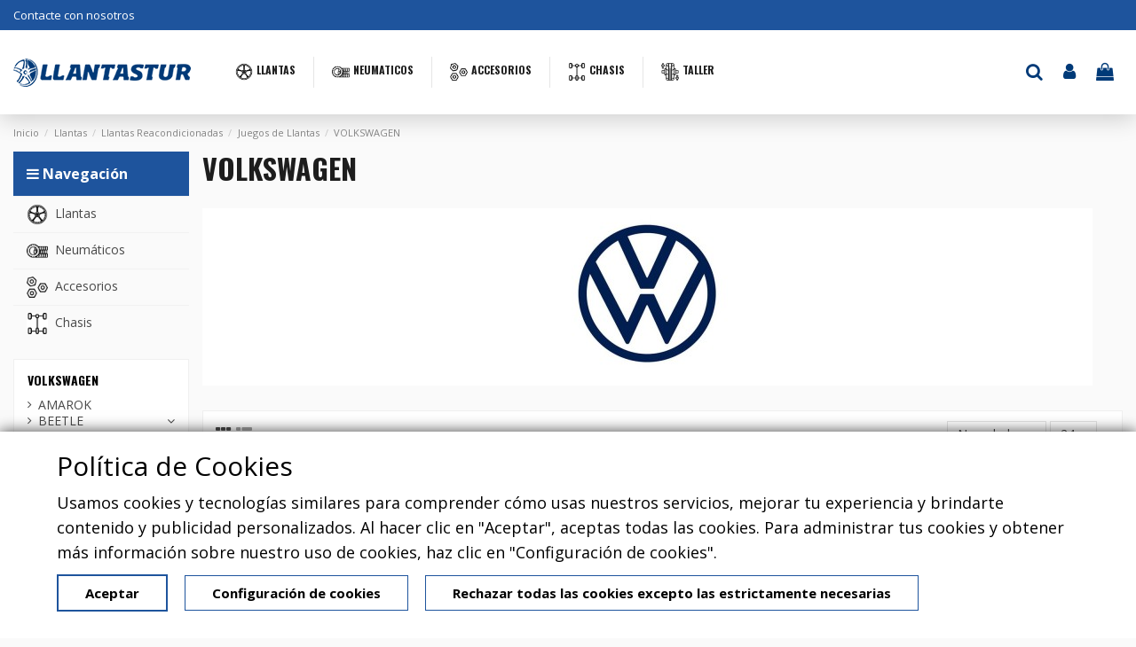

--- FILE ---
content_type: text/html; charset=utf-8
request_url: https://llantastur.com/84-volkswagen
body_size: 20919
content:
<!doctype html>
<html lang="es">

<head>
    
        
  <meta charset="utf-8">


  <meta http-equiv="x-ua-compatible" content="ie=edge">



  


  
  



  <title>VOLKSWAGEN</title>
  
    
  
  
    
  
  <meta name="description" content="">
  <meta name="keywords" content="">
    
      <link rel="canonical" href="https://llantastur.com/84-volkswagen">
    

  
      

  
    <script type="application/ld+json">
  {
    "@context": "https://schema.org",
    "@id": "#store-organization",
    "@type": "Organization",
    "name" : "Llantastur",
    "url" : "https://llantastur.com/",
  
      "logo": {
        "@type": "ImageObject",
        "url":"https://llantastur.com/img/llantastur-logo-1552380710.jpg"
      }
      }
</script>

<script type="application/ld+json">
  {
    "@context": "https://schema.org",
    "@type": "WebPage",
    "isPartOf": {
      "@type": "WebSite",
      "url":  "https://llantastur.com/",
      "name": "Llantastur"
    },
    "name": "VOLKSWAGEN",
    "url":  "https://llantastur.com/84-volkswagen"
  }
</script>


  <script type="application/ld+json">
    {
      "@context": "https://schema.org",
      "@type": "BreadcrumbList",
      "itemListElement": [
                  {
            "@type": "ListItem",
            "position": 1,
            "name": "Inicio",
            "item": "https://llantastur.com/"
          },              {
            "@type": "ListItem",
            "position": 2,
            "name": "Llantas",
            "item": "https://llantastur.com/24-llantas"
          },              {
            "@type": "ListItem",
            "position": 3,
            "name": "Llantas Reacondicionadas",
            "item": "https://llantastur.com/1031-llantas-reacondicionadas"
          },              {
            "@type": "ListItem",
            "position": 4,
            "name": "Juegos de Llantas",
            "item": "https://llantastur.com/1144-juegos-de-llantas"
          },              {
            "@type": "ListItem",
            "position": 5,
            "name": "VOLKSWAGEN",
            "item": "https://llantastur.com/84-volkswagen"
          }          ]
    }
  </script>


  

  
    <script type="application/ld+json">
  {
    "@context": "https://schema.org",
    "@type": "ItemList",
    "itemListElement": [
            {
        "@type": "ListItem",
        "position": 1,
        "name": "JUEGO DE LLANTAS ORIGINALES VOLKSWAGEN EN 16&quot;",
        "url": "https://llantastur.com/volkswagen/2797-juego-de-llantas-originales-volkswagen-en-16.html"
      },          {
        "@type": "ListItem",
        "position": 2,
        "name": "JUEGO DE LLANTAS ORIGINALES VOLKSWAGEN EN 16&quot;",
        "url": "https://llantastur.com/volkswagen/2773-juego-de-llantas-originales-volkswagen-en-16.html"
      },          {
        "@type": "ListItem",
        "position": 3,
        "name": "JUEGO DE LLANTAS ORIGINALES VOLKSWAGEN EN 19&quot;",
        "url": "https://llantastur.com/volkswagen/2519-juego-de-llantas-originales-volkswagen-en-19.html"
      },          {
        "@type": "ListItem",
        "position": 4,
        "name": "JUEGO DE LLANTAS ORIGINALES AUDI Q7 EN 18&quot;",
        "url": "https://llantastur.com/audi/2316-juego-de-llantas-originales-audi-q7-en-18.html"
      },          {
        "@type": "ListItem",
        "position": 5,
        "name": "JUEGO DE LLANTAS ORIGINALES VOLKSWAGEN 17&quot;",
        "url": "https://llantastur.com/volkswagen/2063-juego-de-llantas-originales-volkswagen-17.html"
      },          {
        "@type": "ListItem",
        "position": 6,
        "name": "JUEGO DE LLANTAS ORIGINALES VOLKSWAGEN EN 16&quot;",
        "url": "https://llantastur.com/volkswagen/2779-juego-de-llantas-originales-volkswagen-en-16.html"
      },          {
        "@type": "ListItem",
        "position": 7,
        "name": "JUEGO DE LLANTAS PERSONALIZABLES VOLKSWAGEN EN 16&quot;",
        "url": "https://llantastur.com/volkswagen/2774-5751-juego-de-llantas-personalizables-volkswagen-en-16-.html#/107-color-plata"
      },          {
        "@type": "ListItem",
        "position": 8,
        "name": "JUEGO DE LLANTAS ORIGINALES VOLKSWAGEN EN 17&quot;",
        "url": "https://llantastur.com/volkswagen/2765-juego-de-llantas-originales-volkswagen-en-17.html"
      },          {
        "@type": "ListItem",
        "position": 9,
        "name": "JUEGO DE LLANTAS ORIGINALES VOLKSWAGEN EN 16&quot;",
        "url": "https://llantastur.com/volkswagen/2747-juego-de-llantas-originales-volkswagen-en-16.html"
      },          {
        "@type": "ListItem",
        "position": 10,
        "name": "JUEGO DE LLANTAS ORIGINALES VOLKSWAGEN EN 17&quot;",
        "url": "https://llantastur.com/volkswagen/2742-juego-de-llantas-originales-volkswagen-en-17.html"
      },          {
        "@type": "ListItem",
        "position": 11,
        "name": "JUEGO DE LLANTAS ORIGINALES VOLKSWAGEN EN 16&quot;",
        "url": "https://llantastur.com/volkswagen/2716-juego-de-llantas-originales-volkswagen-en-16.html"
      },          {
        "@type": "ListItem",
        "position": 12,
        "name": "JUEGO DE LLANTAS ORIGINALES VOLKSWAGEN EN 17&quot;",
        "url": "https://llantastur.com/volkswagen/2679-juego-de-llantas-originales-volkswagen-en-17.html"
      },          {
        "@type": "ListItem",
        "position": 13,
        "name": "JUEGO DE LLANTAS ORIGINALES VOLKSWAGEN EN 17&quot;",
        "url": "https://llantastur.com/volkswagen/2648-juego-de-llantas-originales-volkswagen-en-17.html"
      },          {
        "@type": "ListItem",
        "position": 14,
        "name": "JUEGO DE LLANTAS ORIGINALES VOLKSWAGEN EN 16&quot;",
        "url": "https://llantastur.com/volkswagen/2582-juego-de-llantas-originales-volkswagen-en-16.html"
      },          {
        "@type": "ListItem",
        "position": 15,
        "name": "JUEGO DE LLANTAS ORIGINALES VOLKSWAGEN EN 17&quot;",
        "url": "https://llantastur.com/volkswagen/2528-juego-de-llantas-originales-volkswagen-en-17.html"
      },          {
        "@type": "ListItem",
        "position": 16,
        "name": "JUEGO DE LLANTAS ORIGINALES VOLKSWAGEN 18&quot;",
        "url": "https://llantastur.com/volkswagen/2466-juego-de-llantas-originales-volkswagen-18.html"
      },          {
        "@type": "ListItem",
        "position": 17,
        "name": "JUEGO DE LLANTAS ORIGINALES VOLKSWAGEN EN 15&quot;",
        "url": "https://llantastur.com/volkswagen/2441-juego-de-llantas-originales-volkswagen-en-15.html"
      },          {
        "@type": "ListItem",
        "position": 18,
        "name": "JUEGO DE LLANTAS ORIGINALES VOLKSWAGEN EN 16&quot;",
        "url": "https://llantastur.com/volkswagen/2435-juego-de-llantas-originales-volkswagen-en-16.html"
      },          {
        "@type": "ListItem",
        "position": 19,
        "name": "JUEGO DE LLANTAS ORIGINALES VOLKSWAGEN EN 16&quot;",
        "url": "https://llantastur.com/volkswagen/2101-juego-de-llantas-originales-volkswagen-en-16.html"
      },          {
        "@type": "ListItem",
        "position": 20,
        "name": "JUEGO DE LLANTAS ORIGINALES VOLKSWAGEN EN 17&quot;",
        "url": "https://llantastur.com/volkswagen/2043-juego-de-llantas-originales-volkswagen-en-17.html"
      },          {
        "@type": "ListItem",
        "position": 21,
        "name": "JUEGO DE LLANTAS ORIGINALES VOLKSWAGEN EN 18&quot;",
        "url": "https://llantastur.com/volkswagen/2031-juego-de-llantas-originales-volkswagen-en-18.html"
      },          {
        "@type": "ListItem",
        "position": 22,
        "name": "JUEGO DE LLANTAS ORIGINALES VOLKSWAGEN EN 18&quot;",
        "url": "https://llantastur.com/volkswagen/1785-juego-de-llantas-originales-volkswagen-en-18.html"
      },          {
        "@type": "ListItem",
        "position": 23,
        "name": "JUEGO DE LLANTAS BBS ORIGINALES VOLKSWAGEN GOLF IV EN 16&quot;",
        "url": "https://llantastur.com/volkswagen/1782-juego-de-llantas-bbs-originales-volkswagen-golf-iv-en-16.html"
      },          {
        "@type": "ListItem",
        "position": 24,
        "name": "JUEGO DE LLANTAS ORIGINALES VOLKSWAGEN EN 19&quot;",
        "url": "https://llantastur.com/volkswagen/1761-juego-de-llantas-originales-volkswagen-en-19-.html"
      }        ]
  }
</script>


  
    
  



    <meta property="og:title" content="VOLKSWAGEN"/>
    <meta property="og:url" content="https://llantastur.com/84-volkswagen"/>
    <meta property="og:site_name" content="Llantastur"/>
    <meta property="og:description" content="">
    <meta property="og:type" content="website">


            <meta property="og:image" content="https://llantastur.com/c/84-category_default/volkswagen.jpg">
        <meta property="og:image:width" content="1003">
        <meta property="og:image:height" content="200">
    





      <meta name="viewport" content="width=device-width, initial-scale=1">
  




  <link rel="icon" type="image/vnd.microsoft.icon" href="https://llantastur.com/img/favicon.ico?1560335519">
  <link rel="shortcut icon" type="image/x-icon" href="https://llantastur.com/img/favicon.ico?1560335519">
    




    <link rel="stylesheet" href="https://llantastur.com/themes/llantastur-child/assets/css/theme.css" type="text/css" media="all">
  <link rel="stylesheet" href="https://llantastur.com/modules/paypal/views/css/paypal_fo.css" type="text/css" media="all">
  <link rel="stylesheet" href="https://llantastur.com/themes/warehouse/modules/ps_facetedsearch/views/dist/front.css" type="text/css" media="all">
  <link rel="stylesheet" href="https://llantastur.com/modules/revsliderprestashop/public/assets/css/rs6.css" type="text/css" media="all">
  <link rel="stylesheet" href="https://llantastur.com/modules/ets_contactform7/views/css/date.css" type="text/css" media="all">
  <link rel="stylesheet" href="https://llantastur.com/modules/ets_contactform7/views/css/style.css" type="text/css" media="all">
  <link rel="stylesheet" href="https://llantastur.com/modules/wksearchplus/views/css/jquery.growl.css" type="text/css" media="all">
  <link rel="stylesheet" href="https://llantastur.com/modules/wksearchplus/views/css/select2.css" type="text/css" media="all">
  <link rel="stylesheet" href="https://llantastur.com/modules/wksearchplus/views/css/select2-init.css" type="text/css" media="all">
  <link rel="stylesheet" href="https://llantastur.com/modules/wksearchplus/views/css/wksearchplus_modern.css" type="text/css" media="all">
  <link rel="stylesheet" href="https://llantastur.com/modules/wksearchplus/views/css/wksearchplus_17.css" type="text/css" media="all">
  <link rel="stylesheet" href="https://llantastur.com/modules/wksearchplus/views/css/common.css" type="text/css" media="all">
  <link rel="stylesheet" href="https://llantastur.com/js/jquery/ui/themes/base/minified/jquery-ui.min.css" type="text/css" media="all">
  <link rel="stylesheet" href="https://llantastur.com/js/jquery/plugins/timepicker/jquery-ui-timepicker-addon.css" type="text/css" media="all">
  <link rel="stylesheet" href="https://llantastur.com/js/jquery/ui/themes/base/minified/jquery.ui.theme.min.css" type="text/css" media="all">
  <link rel="stylesheet" href="https://llantastur.com/js/jquery/plugins/fancybox/jquery.fancybox.css" type="text/css" media="all">
  <link rel="stylesheet" href="https://llantastur.com/modules/iqitelementor/views/css/frontend.min.css" type="text/css" media="all">
  <link rel="stylesheet" href="https://llantastur.com/modules/iqitmegamenu/views/css/front.css" type="text/css" media="all">
  <link rel="stylesheet" href="https://llantastur.com/modules/iqitthemeeditor/views/css/custom_s_1.css" type="text/css" media="all">
  <link rel="stylesheet" href="https://llantastur.com/modules/iqitextendedproduct/views/css/front.css" type="text/css" media="all">
  <link rel="stylesheet" href="https://llantastur.com/themes/warehouse/modules/ph_simpleblog/views/css/ph_simpleblog-17.css" type="text/css" media="all">
  <link rel="stylesheet" href="https://llantastur.com/modules/ph_simpleblog/css/custom.css" type="text/css" media="all">
  <link rel="stylesheet" href="https://llantastur.com/modules/iqitsociallogin/views/css/front.css" type="text/css" media="all">
  <link rel="stylesheet" href="https://llantastur.com/modules/iqitmegamenu/views/css/iqitmegamenu_s_1.css" type="text/css" media="all">
  <link rel="stylesheet" href="https://llantastur.com/themes/llantastur-child/assets/css/font-awesome/css/font-awesome.css" type="text/css" media="all">
  <link rel="stylesheet" href="https://llantastur.com/modules/cookieslegalkit/views/css/cookies-style.css" type="text/css" media="all">
  <link rel="stylesheet" href="https://llantastur.com/themes/llantastur-child/assets/css/custom.css" type="text/css" media="all">




<link rel="preload" as="font"
      href="/themes/llantastur-child/assets/css/font-awesome/fonts/fontawesome-webfont.woff?v=4.7.0"
      type="font/woff" crossorigin="anonymous">
<link rel="preload" as="font"
      href="/themes/llantastur-child/assets/css/font-awesome/fonts/fontawesome-webfont.woff2?v=4.7.0"
      type="font/woff2" crossorigin="anonymous">


<link  rel="preload stylesheet"  as="style" href="/themes/llantastur-child/assets/css/font-awesome/css/font-awesome-preload.css"
       type="text/css" crossorigin="anonymous">





  

  <script>
        var cookieslegalkit_ajax_token = "1b8c675f39f3436d646af0eb0cf908bc1f1ae2bc";
        var cookieslegalkit_ajax_url = "https:\/\/llantastur.com\/module\/cookieslegalkit\/AnaliticaPrimeraParte";
        var elementorFrontendConfig = {"isEditMode":"","stretchedSectionContainer":"","instagramToken":false,"is_rtl":false,"ajax_csfr_token_url":"https:\/\/llantastur.com\/module\/iqitelementor\/Actions?process=handleCsfrToken&ajax=1"};
        var iqitTheme = {"rm_sticky":"0","rm_breakpoint":0,"op_preloader":"0","cart_style":"floating","cart_confirmation":"open","h_layout":"4","f_fixed":"","f_layout":"1","h_absolute":"0","h_sticky":"header","hw_width":"inherit","mm_content":"accordion","hm_submenu_width":"default","h_search_type":"box","pl_lazyload":true,"pl_infinity":false,"pl_rollover":true,"pl_crsl_autoplay":false,"pl_slider_ld":4,"pl_slider_d":3,"pl_slider_t":2,"pl_slider_p":2,"pp_thumbs":"leftd","pp_zoom":"modalzoom","pp_image_layout":"carousel","pp_tabs":"section","pl_grid_qty":false};
        var iqitextendedproduct = {"speed":"100","hook":"modal"};
        var iqitfdc_from = 0;
        var iqitmegamenu = {"sticky":"false","containerSelector":"#wrapper > .container"};
        var prestashop = {"cart":{"products":[],"totals":{"total":{"type":"total","label":"Total","amount":0,"value":"0,00\u00a0\u20ac"},"total_including_tax":{"type":"total","label":"Total (impuestos incl.)","amount":0,"value":"0,00\u00a0\u20ac"},"total_excluding_tax":{"type":"total","label":"Total (impuestos excl.)","amount":0,"value":"0,00\u00a0\u20ac"}},"subtotals":{"products":{"type":"products","label":"Subtotal","amount":0,"value":"0,00\u00a0\u20ac"},"discounts":null,"shipping":{"type":"shipping","label":"Transporte","amount":0,"value":""},"tax":{"type":"tax","label":"Impuestos incluidos","amount":0,"value":"0,00\u00a0\u20ac"}},"products_count":0,"summary_string":"0 art\u00edculos","vouchers":{"allowed":1,"added":[]},"discounts":[],"minimalPurchase":0,"minimalPurchaseRequired":""},"currency":{"id":1,"name":"Euro","iso_code":"EUR","iso_code_num":"978","sign":"\u20ac"},"customer":{"lastname":null,"firstname":null,"email":null,"birthday":null,"newsletter":null,"newsletter_date_add":null,"optin":null,"website":null,"company":null,"siret":null,"ape":null,"is_logged":false,"gender":{"type":null,"name":null},"addresses":[]},"language":{"name":"Espa\u00f1ol (Spanish)","iso_code":"es","locale":"es-ES","language_code":"es","is_rtl":"0","date_format_lite":"d\/m\/Y","date_format_full":"d\/m\/Y H:i:s","id":1},"page":{"title":"","canonical":"https:\/\/llantastur.com\/84-volkswagen","meta":{"title":"VOLKSWAGEN","description":"","keywords":"","robots":"index"},"page_name":"category","body_classes":{"lang-es":true,"lang-rtl":false,"country-ES":true,"currency-EUR":true,"layout-left-column":true,"page-category":true,"tax-display-enabled":true,"category-id-84":true,"category-VOLKSWAGEN":true,"category-id-parent-1144":true,"category-depth-level-5":true},"admin_notifications":[]},"shop":{"name":"Llantastur","logo":"https:\/\/llantastur.com\/img\/llantastur-logo-1552380710.jpg","stores_icon":"https:\/\/llantastur.com\/img\/logo_stores.png","favicon":"https:\/\/llantastur.com\/img\/favicon.ico"},"urls":{"base_url":"https:\/\/llantastur.com\/","current_url":"https:\/\/llantastur.com\/84-volkswagen","shop_domain_url":"https:\/\/llantastur.com","img_ps_url":"https:\/\/llantastur.com\/img\/","img_cat_url":"https:\/\/llantastur.com\/img\/c\/","img_lang_url":"https:\/\/llantastur.com\/img\/l\/","img_prod_url":"https:\/\/llantastur.com\/img\/p\/","img_manu_url":"https:\/\/llantastur.com\/img\/m\/","img_sup_url":"https:\/\/llantastur.com\/img\/su\/","img_ship_url":"https:\/\/llantastur.com\/img\/s\/","img_store_url":"https:\/\/llantastur.com\/img\/st\/","img_col_url":"https:\/\/llantastur.com\/img\/co\/","img_url":"https:\/\/llantastur.com\/themes\/llantastur-child\/assets\/img\/","css_url":"https:\/\/llantastur.com\/themes\/llantastur-child\/assets\/css\/","js_url":"https:\/\/llantastur.com\/themes\/llantastur-child\/assets\/js\/","pic_url":"https:\/\/llantastur.com\/upload\/","pages":{"address":"https:\/\/llantastur.com\/direccion","addresses":"https:\/\/llantastur.com\/direcciones","authentication":"https:\/\/llantastur.com\/iniciar-sesion","cart":"https:\/\/llantastur.com\/carrito","category":"https:\/\/llantastur.com\/index.php?controller=category","cms":"https:\/\/llantastur.com\/index.php?controller=cms","contact":"https:\/\/llantastur.com\/contactenos","discount":"https:\/\/llantastur.com\/descuento","guest_tracking":"https:\/\/llantastur.com\/seguimiento-pedido-invitado","history":"https:\/\/llantastur.com\/historial-compra","identity":"https:\/\/llantastur.com\/datos-personales","index":"https:\/\/llantastur.com\/","my_account":"https:\/\/llantastur.com\/mi-cuenta","order_confirmation":"https:\/\/llantastur.com\/confirmacion-pedido","order_detail":"https:\/\/llantastur.com\/index.php?controller=order-detail","order_follow":"https:\/\/llantastur.com\/seguimiento-pedido","order":"https:\/\/llantastur.com\/pedido","order_return":"https:\/\/llantastur.com\/index.php?controller=order-return","order_slip":"https:\/\/llantastur.com\/facturas-abono","pagenotfound":"https:\/\/llantastur.com\/pagina-no-encontrada","password":"https:\/\/llantastur.com\/recuperar-contrase\u00f1a","pdf_invoice":"https:\/\/llantastur.com\/index.php?controller=pdf-invoice","pdf_order_return":"https:\/\/llantastur.com\/index.php?controller=pdf-order-return","pdf_order_slip":"https:\/\/llantastur.com\/index.php?controller=pdf-order-slip","prices_drop":"https:\/\/llantastur.com\/productos-rebajados","product":"https:\/\/llantastur.com\/index.php?controller=product","search":"https:\/\/llantastur.com\/busqueda","sitemap":"https:\/\/llantastur.com\/mapa del sitio","stores":"https:\/\/llantastur.com\/tiendas","supplier":"https:\/\/llantastur.com\/proveedor","register":"https:\/\/llantastur.com\/iniciar-sesion?create_account=1","order_login":"https:\/\/llantastur.com\/pedido?login=1"},"alternative_langs":[],"theme_assets":"\/themes\/llantastur-child\/assets\/","actions":{"logout":"https:\/\/llantastur.com\/?mylogout="},"no_picture_image":{"bySize":{"small_default":{"url":"https:\/\/llantastur.com\/img\/p\/es-default-small_default.jpg","width":120,"height":120},"cart_default":{"url":"https:\/\/llantastur.com\/img\/p\/es-default-cart_default.jpg","width":125,"height":125},"home_default":{"url":"https:\/\/llantastur.com\/img\/p\/es-default-home_default.jpg","width":250,"height":250},"medium_default":{"url":"https:\/\/llantastur.com\/img\/p\/es-default-medium_default.jpg","width":450,"height":450},"large_default":{"url":"https:\/\/llantastur.com\/img\/p\/es-default-large_default.jpg","width":490,"height":490},"thickbox_default":{"url":"https:\/\/llantastur.com\/img\/p\/es-default-thickbox_default.jpg","width":1200,"height":1200}},"small":{"url":"https:\/\/llantastur.com\/img\/p\/es-default-small_default.jpg","width":120,"height":120},"medium":{"url":"https:\/\/llantastur.com\/img\/p\/es-default-medium_default.jpg","width":450,"height":450},"large":{"url":"https:\/\/llantastur.com\/img\/p\/es-default-thickbox_default.jpg","width":1200,"height":1200},"legend":""}},"configuration":{"display_taxes_label":true,"display_prices_tax_incl":true,"is_catalog":false,"show_prices":true,"opt_in":{"partner":false},"quantity_discount":{"type":"discount","label":"Descuento unitario"},"voucher_enabled":1,"return_enabled":0},"field_required":[],"breadcrumb":{"links":[{"title":"Inicio","url":"https:\/\/llantastur.com\/"},{"title":"Llantas","url":"https:\/\/llantastur.com\/24-llantas"},{"title":"Llantas Reacondicionadas","url":"https:\/\/llantastur.com\/1031-llantas-reacondicionadas"},{"title":"Juegos de Llantas","url":"https:\/\/llantastur.com\/1144-juegos-de-llantas"},{"title":"VOLKSWAGEN","url":"https:\/\/llantastur.com\/84-volkswagen"}],"count":5},"link":{"protocol_link":"https:\/\/","protocol_content":"https:\/\/"},"time":1768589550,"static_token":"d391b8aacb9762cafefb169ed4f3b8a8","token":"b037f7c8c6721e623fc842efaa931445","debug":false};
        var psemailsubscription_subscription = "https:\/\/llantastur.com\/module\/ps_emailsubscription\/subscription";
      </script>



  <script async src="https://www.googletagmanager.com/gtag/js?id=UA-217391186-1"></script>
<script>
  window.dataLayer = window.dataLayer || [];
  function gtag(){dataLayer.push(arguments);}
  gtag('js', new Date());
  gtag(
    'config',
    'UA-217391186-1',
    {
      'debug_mode':false
      , 'anonymize_ip': true                }
  );
</script>


<script type='text/javascript'>
var titleBanner = "Pol\u00edtica de Cookies";
var textBanner = "<p>Usamos cookies y tecnolog\u00edas similares para comprender c\u00f3mo usas nuestros servicios, mejorar tu experiencia y brindarte contenido y publicidad personalizados. Al hacer clic en \"Aceptar\", aceptas todas las cookies. Para administrar tus cookies y obtener m\u00e1s informaci\u00f3n sobre nuestro uso de cookies, haz clic en \"Configuraci\u00f3n de cookies\".<\/p>";
var acceptButton = "Aceptar";
var rejectButton = "Rechazar todas las cookies excepto las estrictamente necesarias";
var configureButton = "Configuraci\u00f3n de cookies";
var titleModal = "Panel de Configuraci\u00f3n de Cookies";
var titleRequiredCookiesModal = "Cookies que requieren consentimiento:";
var textRequiredCookiesModal = "<p>En la p\u00e1gina LLANTASTUR se utilizan las siguientes cookies de terceros, con la finalidad que indicamos a continuaci\u00f3n, y que requieren consentimiento:<\/p>";
var textFinalidadMktModal = "Cookies con finalidad de marketing o publicidad comportamental";
var textFinalidadAnalyticsModal = "Cookies con finalidad de an\u00e1lisis o medici\u00f3n";
var titleNonRequiredCookiesModal = "Cookies de este sitio web que no requieren consentimiento:";
var textNonRequiredCookiesModal = "<p>En este sitio web usamos cookies esenciales, tambi\u00e9n conocidas como cookies \u201cestrictamente necesarias\u201d, que garantizan funciones sin las cuales no se podr\u00eda utilizar este sitio web tal como est\u00e1 previsto. Esto puede incluir ajustes como tus preferencias de idioma o cookies. Si est\u00e1n deshabilitadas, tu experiencia probablemente se ver\u00e1 afectada. Las cookies esenciales no se pueden desactivar mediante los botones anteriores ni en el panel de control de cookies accesible desde la pol\u00edtica de cookies de este sitio. En general, se pueden desactivar las cookies en el navegador en cualquier momento.<\/p>";
var saveConfigurationModal = "GUARDAR CONFIGURACI\u00d3N";
var consentTranslation = "Consentimiento de Cookies";
var acceptedTranslation = "Aceptado";
var rejectedTranslation = "Rechazado";
var notDeterminedTranslation = "Sin determinar";
var allCookiesTranslation = "Todas las cookies";
var partiallyTranslation = "parcialmente seg\u00fan la configuraci\u00f3n personalizada";
var dateTimeTranslation = "con fecha y hora";
</script>
                <script type='text/javascript'>
                    window.dataLayer = window.dataLayer || [];
                    function gtag(){dataLayer.push(arguments);}
                </script>
                <script>
                    function cargarAnaliticaPrimeraParte() {
                        let script = document.createElement('script');
                        script.src = '/modules/cookieslegalkit/views/js/analitica-primera-parte.js';
                        document.head.appendChild(script);
                    }
                </script>
                <script src='/modules/cookieslegalkit/views/js/cookies-script.js' onload='cargarAnaliticaPrimeraParte()'></script>
                <!-- Google Tag Manager -->
                <script>
                    (function(w,d,s,l,i){w[l]=w[l]||[];w[l].push({'gtm.start':
                    new Date().getTime(),event:'gtm.js'});var f=d.getElementsByTagName(s)[0],
                    j=d.createElement(s),dl=l!='dataLayer'?'&l='+l:'';j.async=true;j.src=
                    'https://www.googletagmanager.com/gtm.js?id='+i+dl;f.parentNode.insertBefore(j,f);
                    })(window,document,'script','dataLayer','GTM-K9CRX3RC');
                </script>
                <!-- End Google Tag Manager -->
                <!-- Google Tag Manager (noscript) -->
                <noscript>
                    <iframe src='https://www.googletagmanager.com/ns.html?id=GTM-K9CRX3RC'
                    height='0' width='0' style='display:none;visibility:hidden'></iframe>
                </noscript>
                <!-- End Google Tag Manager (noscript) -->
            
            <!-- Matomo -->
            <script>
                var _paq = window._paq = window._paq || [];
  
                _paq.push(['requireCookieConsent']);
  
                /* tracker methods like 'setCustomDimension' should be called before 'trackPageView' */
                _paq.push(['trackPageView']);
                _paq.push(['enableLinkTracking']);
  
                (function() {
                    var u='//gamrentals.com/analytics/matomo/';
                    _paq.push(['setTrackerUrl', u+'matomo.php']);
                    _paq.push(['setSiteId', '11']);
                    var d=document, g=d.createElement('script'), s=d.getElementsByTagName('script')[0];
                    g.async=true; g.src=u+'matomo.js'; s.parentNode.insertBefore(g,s);
                })();
            </script>
            <!-- End Matomo Code -->
            <script type="text/javascript">
var url_basic_ets ='https://llantastur.com/';
var link_contact_ets ='https://llantastur.com/module/ets_contactform7/contact';
</script><style>
/*
* Main div of search block
*/
.sp-top-column, .sp-top-top, .sp-nav-full-width, .sp-footer-before {
	float: left;
	clear:both;
}
#sp-middlehome {
	float: left;
	position: relative;
}
.searchplus-home, .searchplus-column {
	width:100%;
	border:0px solid #ffffff;
	background-color: #ffffff;
	-webkit-border-radius:0px !important;
	-moz-border-radius:0px !important;
	border-radius:0px !important;
	margin-top:5px;
	margin-bottom:5px;
	margin-left:0px;
	padding-left: 5px;
	padding-right: 5px;
	padding-top: 5px;
	padding-bottom: 5px;
		background-image:url('/modules/wksearchplus/views/img/bg_search_block.png');
	background-position: bottom;
	background-repeat: repeat-x;
	}
#searchprodplus .clear-both {
	clear:both;
}
/* prices range */
.searchplus_slider_container {
	width:80%;
}
#searchplus_price_slider .ui-slider-range {
	background: #e2e2e2;
}
.searchplus_slider_container .ui-widget-content {
    border-color: #aaaaaa!important;
}
#searchplus_price_slider .ui-slider-handle {
	border-color: #e2e2e2;
}
#searchplus_price_slider a.ui-slider-handle {
	background: url(/modules/wksearchplus/views/img/cursors/slider-10.png) 50% 50% repeat-x !important;
}

/* Short description */
#searchprodplus .searchplus_short_desc {
	margin-top:15px;
	box-sizing: border-box;
   	-moz-box-sizing: border-box;
   	-webkit-box-sizing: border-box;
	clear:both;
	font-size: 16px !important;
	/*border: 1px solid #003a78;*/
	color: #000000;
	-webkit-border-radius:0px !important;
	-moz-border-radius:0px !important;
	border-radius:0px !important;
	text-align: center;
}
#searchprodplus .label-separator {
	font-size: 15px !important;
	color: #000000;
}

/*
* CSS for Input Field
*/
#searchprodplus input#search_query_plus {
	font-size: 16px !important;
	width:100%;
	height:40px;
	padding-left: 4px;
	padding-right: 0px;
	padding-top: 6px;
	padding-bottom: 6px;
	border:1px solid #81d135;
	-webkit-border-radius:0px !important;
	-moz-border-radius:0px !important;
	border-radius:0px !important;
}

/*
* Filters containers width
*/
#searchprodplus .form-row-home {
	width: 20%;
}
.in-stock-row {
	width: auto!important;
}
.searchplus-column .in-stock-row {
	width:100%!important;
}
#searchprodplus .buttons-container-plus {
	width: 13%;
}

/*
* Styles for Buttons
*/
#searchprodplus .btn-searchplus {
	-webkit-border-radius: 0px;
	-moz-border-radius: 0px;
	border-radius: 0px;
	color: #FFFFFF!important;
	font-size: 18px;
	padding: 5px 25px 0px 25px;
	border: 1px solid #003a78;
	background-color: #003a78;
}
#searchprodplus .btn-searchplus .fa-search {
	color: #FFFFFF!important;
}

#searchprodplus .btn-searchplus, #searchprodplus .reset-btnplus {
	height: 40px;
}
#searchprodplus .form-row-column .reset-btnplus .reset-text {
	display:none;
}

#searchprodplus .btn-searchplus:hover, #searchprodplus .btn-searchplus:focus,
#searchprodplus .btn-searchplus:active, #searchprodplus .btn-searchplus.active, #searchprodplus .btn-searchplus:hover .fa-search {
	color: #FFFFFF!important;
	background: #67c013;
}
#searchprodplus .reset-btnplus {
	display:inline-block;
	padding-left:5px;
	padding-right:5px;
	margin-bottom:0;
	text-align:center;
	vertical-align:middle;
	line-height:2.33333;
	-webkit-user-select:none;
	-moz-user-select:none;
	-ms-user-select:none;
	user-select:none;
	text-decoration: none;
	box-sizing: border-box;
   	-moz-box-sizing: border-box;
   	-webkit-box-sizing: border-box;
	font-size:12px;
	color: #6c6c89;
	background-color: #eaeaea;
	border: 1px solid #000000;
	border-radius: 6px;
	-webkit-border-radius: 6px;
	-moz-border-radius: 6px;
}
#searchprodplus .btn-searchplus i {
	width:28px;
}
@media (max-width: 1200px) {
	#searchprodplus .form-row-home {
		width: 19.9%;
	}
	#searchprodplus .form-row-home .reset-btnplus .reset-text {
		display:none;
	}
		#searchprodplus .reset-btnplus {
		background: #000000;
	}	#searchprodplus .reset-btnplus:after {
		width:30px;
	}
    	#searchprodplus .buttons-container-plus {
		width: 12.5%;
	}
	}

#searchprodplus .loader-progress {
	-webkit-animation:fa-spin 2s infinite linear;
	animation:fa-spin 2s infinite linear;
}
#search-categories ul li {
	width:150px;
	height:210px
}

/*
* Styles for select values if disposed as buttons
*/
/*
* If Modern theme
*/
	#searchprodplus .reset-btnplus:after {
		background: #000000;
		border-radius: 5px;
	}
	#searchprodplus a.reset-btnplus:hover {
		color:#FFF;
		background-color:#000000;
	}

#searchprodplus .buttons-col {
	text-align:right;
	margin-top:15px
}
#searchprodplus .dISABLEd {
	cursor:not-allowed;
	pointer-events:none;
	opacity:0.35;
	filter:alpha(opacity=65);
	-webkit-box-shadow:none;
	box-shadow:none
}

/*
* DYNAMIC CSS Styles for classic theme
*/

/*
* DYNAMIC CSS Styles for elegance | modern themes
*/
			/* IF modern THEME*/
			#searchprodplus .select2-container.select2-container--disabled .selection .select2-selection--single {
			border-color:#003a78; 
		}
		#searchprodplus .select2-container.select2-container--disabled .selection .select2-selection__arrow {
			background-color:#003a78; 
		}
		#searchprodplus .form-row-home .select2-container .selection .select2-selection--single,
		#searchprodplus .form-row-column .select2-container .selection .select2-selection--single {
			border-color:#003a78;
		}
		#searchprodplus .form-row-home .select2-container .selection .select2-selection__arrow, 
		#searchprodplus .form-row-column .select2-container .selection .select2-selection__arrow {
			background-color:#003a78;
		}
		#searchprodplus .select2-container.selected .select2-selection--single { /* Highlight CSS */
			border-color:#81d135 !important;
		}
		#searchprodplus .select2-container.selected .select2-selection--single .select2-selection__arrow { /* Highlight CSS */
			background-color:#81d135;
		}
		#searchprodplus .select2-container.selected .select2-selection--single span { /* Highlight CSS */
			color:#666666;
		}
		#searchprodplus .select2-container--default .select2-selection--single { /*, #searchprodplus .select2-container--default .select2-selection--multiple*/
			border-width:1px;
			background-color:#d9d9d9;
			-webkit-border-radius:0px !important;
			-moz-border-radius:0px !important;
			border-radius:0px !important;
		}
		#searchprodplus .select2-container .select2-selection--single span, #searchprodplus .form-controls-plus .ms-choice > span {
			font-size: 16px;
			color: #000000;
					}
		#searchprodplus .form-controls-plus .form-row-home .ms-choice, .searchplus-column #searchprodplus .form-controls-plus .form-row-column .ms-choice {
			height:39px;
			box-sizing: border-box;
			-moz-box-sizing: border-box;
			-webkit-box-sizing: border-box;
		}
		#searchprodplus .select2-container .select2-selection--single .select2-selection__arrow {
			border-bottom-left-radius:0px;
			border-top-left-radius:0px;
		}
		/*
		* Multiple select
		*/
			
	#searchprodplus .form-controls-plus .buttons-plus {
		float:left;
		text-align:left;
		margin-right:0;
		margin-left:0;
		border:none;
		background:none;
		padding-left:0px;
		margin-bottom:10px;
	}
			#searchprodplus input#search_query_plus {
			width:100%;
		}
	
		@media all and (min-width:750px) and (max-width: 990px) {
		#searchprodplus .form-controls-plus .form-row-home {
			width: 100%;
			margin-left:2px;
		}
	}
	@media only screen and (max-width: 749px) {
		#searchprodplus .form-controls-plus .buttons-plus {
			text-align:center;
		}
		#searchprodplus .form-controls-plus .form-row-home {
			width: 100%;
			margin-left:0;
		}
	}

/*
* Title & color of Module Block title
*/
.searchplus-home h3, .searchplus-column h3 {
	padding-top:0;
	margin-top:0;
}
.searchplus-home .page-subheading, .searchplus-column .page-subheading {
	font-size: 15px;
	color: #0800da;
	border-bottom: 0px solid #d6d4d4;
	}


@media (max-width: 768px) {
	.searchplus-home, .searchplus-column {
		padding-left: 10px;
		padding-right: 10px;
	}
}



</style>

<link rel="stylesheet" href="/modules/wksearchplus/views/css/wksearchplus_dynamic.css" type="text/css" media="all">



    
    
    </head>

<body id="category" class="lang-es country-es currency-eur layout-left-column page-category tax-display-enabled category-id-84 category-volkswagen category-id-parent-1144 category-depth-level-5 body-desktop-header-style-w-4">


    




    


<main id="main-page-content"  >
    
            

    <header id="header" class="desktop-header-style-w-4">
        
            
  <div class="header-banner">
    
  </div>




            <nav class="header-nav">
        <div class="container">
    
        <div class="row justify-content-between">
            <div class="col col-auto col-md left-nav">
                                            <div class="block-iqitlinksmanager block-iqitlinksmanager-2 block-links-inline d-inline-block">
            <ul>
                                                            <li>
                            <a
                                    href="https://llantastur.com/contactenos"
                                    title="Contáctenos"                                                                >
                                Contacte con nosotros
                            </a>
                        </li>
                                                </ul>
        </div>
    
            </div>
            <div class="col col-auto center-nav text-center">
                
             </div>
            <div class="col col-auto col-md right-nav text-right">
                
             </div>
        </div>

                        </div>
            </nav>
        



<div id="desktop-header" class="desktop-header-style-4">
    
            
<div class="header-top">
    <div id="desktop-header-container" class="container">
        <div class="row align-items-center">
                            <div class="col col-auto col-header-left">
                    <div id="desktop_logo">
                        
  <a href="https://llantastur.com/">
    <img class="logo img-fluid"
         src="https://llantastur.com/img/llantastur-logo-1552380710.jpg"
                  alt="Llantastur"
         width="200"
         height="32"
    >
  </a>

                    </div>
                    
                </div>
                <div class="col col-header-center col-header-menu">
                                        <div id="iqitmegamenu-wrapper" class="iqitmegamenu-wrapper iqitmegamenu-all">
	<div class="container container-iqitmegamenu">
		<div id="iqitmegamenu-horizontal" class="iqitmegamenu  clearfix" role="navigation">

						
			<nav id="cbp-hrmenu" class="cbp-hrmenu cbp-horizontal cbp-hrsub-narrow">
				<ul>
											<li id="cbp-hrmenu-tab-2"
							class="cbp-hrmenu-tab cbp-hrmenu-tab-2  cbp-has-submeu">
							<a href="https://llantastur.com/24-llantas" class="nav-link" 
										>
										

										<span class="cbp-tab-title">
											 <img src="/img/cms/rim.png" alt="Llantas"
													class="cbp-mainlink-iicon" />Llantas											<i class="fa fa-angle-down cbp-submenu-aindicator"></i></span>
																			</a>
																			<div class="cbp-hrsub col-12">
											<div class="cbp-hrsub-inner">
												<div class="container iqitmegamenu-submenu-container">
													
																																													




<div class="row menu_row menu-element  first_rows menu-element-id-1">
                

                                                




    <div class="col-2 cbp-menu-column cbp-menu-element menu-element-id-2 cbp-empty-column">
        <div class="cbp-menu-column-inner">
                        
                                                            <a href="https://llantastur.com/1031-llantas-reacondicionadas"
                           class="cbp-column-title nav-link">Reacondicionadas </a>
                                    
                
            

            
            </div>    </div>
                                    




    <div class="col-2 cbp-menu-column cbp-menu-element menu-element-id-3 cbp-empty-column">
        <div class="cbp-menu-column-inner">
                        
                                                            <a href="https://llantastur.com/1032-llantas-nuevas"
                           class="cbp-column-title nav-link">Nuevas </a>
                                    
                
            

            
            </div>    </div>
                                    




    <div class="col-2 cbp-menu-column cbp-menu-element menu-element-id-4 cbp-empty-column">
        <div class="cbp-menu-column-inner">
                        
                                                            <a href="https://llantastur.com/1052-llantas-clasicas"
                           class="cbp-column-title nav-link">Clasicas </a>
                                    
                
            

            
            </div>    </div>
                                    




    <div class="col-2 cbp-menu-column cbp-menu-element menu-element-id-5 cbp-empty-column">
        <div class="cbp-menu-column-inner">
                        
                                                            <a href="https://llantastur.com/1140-kit-llantas-neumaticos"
                           class="cbp-column-title nav-link">Kit llantas + neumaticos </a>
                                    
                
            

            
            </div>    </div>
                                    




    <div class="col-2 cbp-menu-column cbp-menu-element menu-element-id-6 cbp-empty-column">
        <div class="cbp-menu-column-inner">
                        
                                                            <a href="https://llantastur.com/1178-kit-rueda-de-emergencia"
                           class="cbp-column-title nav-link">Kit rueda de emergencia </a>
                                    
                
            

            
            </div>    </div>
                            
                </div>
																													
																									</div>
											</div>
										</div>
																</li>
												<li id="cbp-hrmenu-tab-4"
							class="cbp-hrmenu-tab cbp-hrmenu-tab-4 ">
							<a href="https://llantastur.com/29-neumaticos" class="nav-link" 
										>
										

										<span class="cbp-tab-title">
											 <img src="/img/cms/car.png" alt="Neumaticos"
													class="cbp-mainlink-iicon" />Neumaticos</span>
																			</a>
																</li>
												<li id="cbp-hrmenu-tab-3"
							class="cbp-hrmenu-tab cbp-hrmenu-tab-3  cbp-has-submeu">
							<a href="https://llantastur.com/23-accesorios" class="nav-link" 
										>
										

										<span class="cbp-tab-title">
											 <img src="/img/cms/nut.png" alt="Accesorios"
													class="cbp-mainlink-iicon" />Accesorios											<i class="fa fa-angle-down cbp-submenu-aindicator"></i></span>
																			</a>
																			<div class="cbp-hrsub col-12">
											<div class="cbp-hrsub-inner">
												<div class="container iqitmegamenu-submenu-container">
													
																																													




<div class="row menu_row menu-element  first_rows menu-element-id-1">
                

                                                




    <div class="col-3 cbp-menu-column cbp-menu-element menu-element-id-2 cbp-empty-column">
        <div class="cbp-menu-column-inner">
                        
                                                            <a href="https://llantastur.com/937-centradores"
                           class="cbp-column-title nav-link">Centradores </a>
                                    
                
            

            
            </div>    </div>
                                    




    <div class="col-3 cbp-menu-column cbp-menu-element menu-element-id-3 cbp-empty-column">
        <div class="cbp-menu-column-inner">
                        
                                                            <a href="https://llantastur.com/938-separadores"
                           class="cbp-column-title nav-link">Separadores </a>
                                    
                
            

            
            </div>    </div>
                                    




    <div class="col-3 cbp-menu-column cbp-menu-element menu-element-id-4 cbp-empty-column">
        <div class="cbp-menu-column-inner">
                        
                                                            <a href="https://llantastur.com/938-separadores"
                           class="cbp-column-title nav-link">Antirobo </a>
                                    
                
            

            
            </div>    </div>
                                    




    <div class="col-3 cbp-menu-column cbp-menu-element menu-element-id-5 cbp-empty-column">
        <div class="cbp-menu-column-inner">
                        
                                                            <a href="https://llantastur.com/939-tornilleria"
                           class="cbp-column-title nav-link">Tornilleria </a>
                                    
                
            

            
            </div>    </div>
                            
                </div>
																													
																									</div>
											</div>
										</div>
																</li>
												<li id="cbp-hrmenu-tab-11"
							class="cbp-hrmenu-tab cbp-hrmenu-tab-11  cbp-has-submeu">
							<a href="https://llantastur.com/88-chasis" class="nav-link" 
										>
										

										<span class="cbp-tab-title">
											 <img src="/img/cms/chasis.png" alt="Chasis"
													class="cbp-mainlink-iicon" />Chasis											<i class="fa fa-angle-down cbp-submenu-aindicator"></i></span>
																			</a>
																			<div class="cbp-hrsub col-8">
											<div class="cbp-hrsub-inner">
												<div class="container iqitmegamenu-submenu-container">
													
																																													




<div class="row menu_row menu-element  first_rows menu-element-id-1">
                

                                                




    <div class="col-2 cbp-menu-column cbp-menu-element menu-element-id-3 ">
        <div class="cbp-menu-column-inner">
                        
                                                            <a href="https://llantastur.com/1162-powerflex"
                           class="cbp-column-title nav-link">Powerflex </a>
                                    
                
                                                                    <img src="/img/cms/powerflex-logo-1024x262_1.png" loading="lazy" class="img-fluid cbp-banner-image"
                                                               width="900" height="500"  />
                                            
                
            

            
            </div>    </div>
                                    




    <div class="col-2 cbp-menu-column cbp-menu-element menu-element-id-4 ">
        <div class="cbp-menu-column-inner">
                        
                                                            <a href="https://llantastur.com/1163-zimmermann"
                           class="cbp-column-title nav-link">Zimmermann </a>
                                    
                
                                                                    <img src="/img/cms/images.png" loading="lazy" class="img-fluid cbp-banner-image"
                                                               width="299" height="168"  />
                                            
                
            

            
            </div>    </div>
                                    




    <div class="col-2 cbp-menu-column cbp-menu-element menu-element-id-5 ">
        <div class="cbp-menu-column-inner">
                        
                                                            <a href="https://llantastur.com/1164-bilstein"
                           class="cbp-column-title nav-link">Bilstein </a>
                                    
                
                                                                    <img src="/img/cms/Bilstein-logo.jpg" loading="lazy" class="img-fluid cbp-banner-image"
                                                               width="1280" height="720"  />
                                            
                
            

            
            </div>    </div>
                                    




    <div class="col-2 cbp-menu-column cbp-menu-element menu-element-id-6 ">
        <div class="cbp-menu-column-inner">
                        
                                                            <a href="https://llantastur.com/1165-eibach"
                           class="cbp-column-title nav-link">Eibach </a>
                                    
                
                                                                    <img src="/img/cms/Eibach-Logo.jpg" loading="lazy" class="img-fluid cbp-banner-image"
                                                               width="3840" height="2160"  />
                                            
                
            

            
            </div>    </div>
                                    




    <div class="col-2 cbp-menu-column cbp-menu-element menu-element-id-11 ">
        <div class="cbp-menu-column-inner">
                        
                                                            <a href="https://llantastur.com/1166-koni"
                           class="cbp-column-title nav-link">Koni </a>
                                    
                
                                                                    <img src="/img/cms/koni-vector-logo.png" loading="lazy" class="img-fluid cbp-banner-image"
                                                               width="900" height="500"  />
                                            
                
            

            
            </div>    </div>
                            
                </div>
																															




<div class="row menu_row menu-element  first_rows menu-element-id-2">
                

                                                




    <div class="col-2 cbp-menu-column cbp-menu-element menu-element-id-7 ">
        <div class="cbp-menu-column-inner">
                        
                                                            <a href="https://llantastur.com/1167-vogtland"
                           class="cbp-column-title nav-link">Vogtland </a>
                                    
                
                                                                    <img src="/img/cms/VOGTLAND_640_480_1.jpg" loading="lazy" class="img-fluid cbp-banner-image"
                                                               width="900" height="500"  />
                                            
                
            

            
            </div>    </div>
                                    




    <div class="col-2 cbp-menu-column cbp-menu-element menu-element-id-8 ">
        <div class="cbp-menu-column-inner">
                        
                                                            <a href="https://llantastur.com/1168-hr"
                           class="cbp-column-title nav-link">H&amp;R </a>
                                    
                
                                                                    <img src="/img/cms/HR.png" loading="lazy" class="img-fluid cbp-banner-image"
                                                               width="900" height="500"  />
                                            
                
            

            
            </div>    </div>
                                    




    <div class="col-2 cbp-menu-column cbp-menu-element menu-element-id-9 ">
        <div class="cbp-menu-column-inner">
                        
                                                            <a href="https://llantastur.com/1169-v-maxx"
                           class="cbp-column-title nav-link">Vmaxx </a>
                                    
                
                                                                    <img src="/img/cms/vmaxx-logo.jpg" loading="lazy" class="img-fluid cbp-banner-image"
                                                               width="900" height="500"  />
                                            
                
            

            
            </div>    </div>
                                    




    <div class="col-2 cbp-menu-column cbp-menu-element menu-element-id-10 ">
        <div class="cbp-menu-column-inner">
                        
                                                            <a href="https://llantastur.com/1171-st-suspensions"
                           class="cbp-column-title nav-link">ST Suspensions </a>
                                    
                
                                                                    <img src="/img/cms/st-suspensions-vector-logo-2022.png" loading="lazy" class="img-fluid cbp-banner-image"
                                                               width="900" height="500"  />
                                            
                
            

            
            </div>    </div>
                                    




    <div class="col-2 cbp-menu-column cbp-menu-element menu-element-id-12 ">
        <div class="cbp-menu-column-inner">
                        
                                                            <a href="https://llantastur.com/1170-kw"
                           class="cbp-column-title nav-link">KW Suspensions </a>
                                    
                
                                                                    <img src="/img/cms/41YRSY9BUGL-_AC_SX355_.jpg" loading="lazy" class="img-fluid cbp-banner-image"
                                                               width="900" height="500"  />
                                            
                
            

            
            </div>    </div>
                            
                </div>
																													
																									</div>
											</div>
										</div>
																</li>
												<li id="cbp-hrmenu-tab-5"
							class="cbp-hrmenu-tab cbp-hrmenu-tab-5 ">
							<a href="http://llantastur.com/content/9-taller" class="nav-link" 
										>
										

										<span class="cbp-tab-title">
											 <img src="/img/cms/wheel.png" alt="Taller"
													class="cbp-mainlink-iicon" />Taller</span>
																			</a>
																</li>
											</ul>
				</nav>
			</div>
		</div>
		<div id="sticky-cart-wrapper"></div>
	</div>

		<div id="_desktop_iqitmegamenu-mobile">
		<div id="iqitmegamenu-mobile"
			class="mobile-menu js-mobile-menu  h-100  d-flex flex-column">

			<div class="mm-panel__header  mobile-menu__header-wrapper px-2 py-2">
				<div class="mobile-menu__header js-mobile-menu__header">

					<button type="button" class="mobile-menu__back-btn js-mobile-menu__back-btn btn">
						<span aria-hidden="true" class="fa fa-angle-left  align-middle mr-4"></span>
						<span class="mobile-menu__title js-mobile-menu__title paragraph-p1 align-middle"></span>
					</button>
					
				</div>
				<button type="button" class="btn btn-icon mobile-menu__close js-mobile-menu__close" aria-label="Close"
					data-toggle="dropdown">
					<span aria-hidden="true" class="fa fa-times"></span>
				</button>
			</div>

			<div class="position-relative mobile-menu__content flex-grow-1 mx-c16 my-c24 ">
				<ul
					class="position-absolute h-100  w-100  m-0 mm-panel__scroller mobile-menu__scroller px-4 py-4">
					<li class="mobile-menu__above-content"></li>
													



			
	<li class="mobile-menu__tab  d-flex flex-wrap js-mobile-menu__tab"><a  href="https://llantastur.com/"  class="flex-fill mobile-menu__link ">Inicio</a></li><li class="mobile-menu__tab  d-flex flex-wrap js-mobile-menu__tab"><a  href="https://llantastur.com/24-llantas"  class="flex-fill mobile-menu__link js-mobile-menu__link-accordion--has-submenu  ">Llantas</a><span class="mobile-menu__arrow js-mobile-menu__link-accordion--has-submenu"><i class="fa fa-angle-down mobile-menu__expand-icon" aria-hidden="true"></i><i class="fa fa-angle-up mobile-menu__close-icon" aria-hidden="true"></i></span><div class="mobile-menu__tab-row-break"></div>
	<ul class="mobile-menu__submenu  mobile-menu__submenu--accordion js-mobile-menu__submenu"><li class="mobile-menu__tab  d-flex flex-wrap js-mobile-menu__tab"><a  href="https://llantastur.com/1140-kit-llantas-neumaticos"  class="flex-fill mobile-menu__link ">Kit llantas + Neumaticos</a></li><li class="mobile-menu__tab  d-flex flex-wrap js-mobile-menu__tab"><a  href="https://llantastur.com/1178-kit-rueda-de-emergencia"  class="flex-fill mobile-menu__link ">Kit rueda de Emergencia</a></li><li class="mobile-menu__tab  d-flex flex-wrap js-mobile-menu__tab"><a  href="https://llantastur.com/1052-llantas-clasicas"  class="flex-fill mobile-menu__link ">Llantas Clasicas</a></li><li class="mobile-menu__tab  d-flex flex-wrap js-mobile-menu__tab"><a  href="https://llantastur.com/1032-llantas-nuevas"  class="flex-fill mobile-menu__link js-mobile-menu__link-accordion--has-submenu  ">Llantas Nuevas</a><span class="mobile-menu__arrow js-mobile-menu__link-accordion--has-submenu"><i class="fa fa-angle-down mobile-menu__expand-icon" aria-hidden="true"></i><i class="fa fa-angle-up mobile-menu__close-icon" aria-hidden="true"></i></span><div class="mobile-menu__tab-row-break"></div>
	<ul class="mobile-menu__submenu  mobile-menu__submenu--accordion js-mobile-menu__submenu"><li class="mobile-menu__tab  d-flex flex-wrap js-mobile-menu__tab"><a  href="https://llantastur.com/1173-aez"  class="flex-fill mobile-menu__link ">AEZ</a></li><li class="mobile-menu__tab  d-flex flex-wrap js-mobile-menu__tab"><a  href="https://llantastur.com/1108-ats"  class="flex-fill mobile-menu__link ">ATS</a></li><li class="mobile-menu__tab  d-flex flex-wrap js-mobile-menu__tab"><a  href="https://llantastur.com/1109-autec"  class="flex-fill mobile-menu__link ">AUTEC</a></li><li class="mobile-menu__tab  d-flex flex-wrap js-mobile-menu__tab"><a  href="https://llantastur.com/1104-avus"  class="flex-fill mobile-menu__link ">AVUS</a></li><li class="mobile-menu__tab  d-flex flex-wrap js-mobile-menu__tab"><a  href="https://llantastur.com/1172-bbs"  class="flex-fill mobile-menu__link ">BBS</a></li><li class="mobile-menu__tab  d-flex flex-wrap js-mobile-menu__tab"><a  href="https://llantastur.com/1103-cms"  class="flex-fill mobile-menu__link ">CMS</a></li><li class="mobile-menu__tab  d-flex flex-wrap js-mobile-menu__tab"><a  href="https://llantastur.com/1174-dotz"  class="flex-fill mobile-menu__link ">DOTZ</a></li><li class="mobile-menu__tab  d-flex flex-wrap js-mobile-menu__tab"><a  href="https://llantastur.com/1105-mak"  class="flex-fill mobile-menu__link ">MAK</a></li><li class="mobile-menu__tab  d-flex flex-wrap js-mobile-menu__tab"><a  href="https://llantastur.com/1107-monaco"  class="flex-fill mobile-menu__link ">MONACO</a></li><li class="mobile-menu__tab  d-flex flex-wrap js-mobile-menu__tab"><a  href="https://llantastur.com/1106-oz"  class="flex-fill mobile-menu__link ">O.Z.</a></li><li class="mobile-menu__tab  d-flex flex-wrap js-mobile-menu__tab"><a  href="https://llantastur.com/1114-sparco"  class="flex-fill mobile-menu__link ">SPARCO</a></li></ul>	</li><li class="mobile-menu__tab  d-flex flex-wrap js-mobile-menu__tab"><a  href="https://llantastur.com/1031-llantas-reacondicionadas"  class="flex-fill mobile-menu__link js-mobile-menu__link-accordion--has-submenu  ">Llantas Reacondicionadas</a><span class="mobile-menu__arrow js-mobile-menu__link-accordion--has-submenu"><i class="fa fa-angle-down mobile-menu__expand-icon" aria-hidden="true"></i><i class="fa fa-angle-up mobile-menu__close-icon" aria-hidden="true"></i></span><div class="mobile-menu__tab-row-break"></div>
	<ul class="mobile-menu__submenu  mobile-menu__submenu--accordion js-mobile-menu__submenu"><li class="mobile-menu__tab  d-flex flex-wrap js-mobile-menu__tab"><a  href="https://llantastur.com/1144-juegos-de-llantas"  class="flex-fill mobile-menu__link ">Juegos de Llantas</a></li><li class="mobile-menu__tab  d-flex flex-wrap js-mobile-menu__tab"><a  href="https://llantastur.com/1143-llantas-sueltas"  class="flex-fill mobile-menu__link ">Llantas Sueltas</a></li></ul>	</li></ul>	</li><li class="mobile-menu__tab  d-flex flex-wrap js-mobile-menu__tab"><a  href="https://llantastur.com/29-neumaticos"  class="flex-fill mobile-menu__link js-mobile-menu__link-accordion--has-submenu  ">Neumáticos</a><span class="mobile-menu__arrow js-mobile-menu__link-accordion--has-submenu"><i class="fa fa-angle-down mobile-menu__expand-icon" aria-hidden="true"></i><i class="fa fa-angle-up mobile-menu__close-icon" aria-hidden="true"></i></span><div class="mobile-menu__tab-row-break"></div>
	<ul class="mobile-menu__submenu  mobile-menu__submenu--accordion js-mobile-menu__submenu"><li class="mobile-menu__tab  d-flex flex-wrap js-mobile-menu__tab"><a  href="https://llantastur.com/1190-bf-goodrich"  class="flex-fill mobile-menu__link ">BF GOODRICH</a></li><li class="mobile-menu__tab  d-flex flex-wrap js-mobile-menu__tab"><a  href="https://llantastur.com/1187-continental"  class="flex-fill mobile-menu__link ">CONTINENTAL</a></li><li class="mobile-menu__tab  d-flex flex-wrap js-mobile-menu__tab"><a  href="https://llantastur.com/1193-dunlop"  class="flex-fill mobile-menu__link ">DUNLOP</a></li><li class="mobile-menu__tab  d-flex flex-wrap js-mobile-menu__tab"><a  href="https://llantastur.com/1188-goodyear"  class="flex-fill mobile-menu__link ">GOODYEAR</a></li><li class="mobile-menu__tab  d-flex flex-wrap js-mobile-menu__tab"><a  href="https://llantastur.com/1186-maxxis"  class="flex-fill mobile-menu__link ">MAXXIS</a></li><li class="mobile-menu__tab  d-flex flex-wrap js-mobile-menu__tab"><a  href="https://llantastur.com/1189-michelin"  class="flex-fill mobile-menu__link ">MICHELIN</a></li><li class="mobile-menu__tab  d-flex flex-wrap js-mobile-menu__tab"><a  href="https://llantastur.com/1184-nexen"  class="flex-fill mobile-menu__link ">NEXEN</a></li><li class="mobile-menu__tab  d-flex flex-wrap js-mobile-menu__tab"><a  href="https://llantastur.com/1192-pirelli"  class="flex-fill mobile-menu__link ">PIRELLI</a></li><li class="mobile-menu__tab  d-flex flex-wrap js-mobile-menu__tab"><a  href="https://llantastur.com/1191-uniroyal"  class="flex-fill mobile-menu__link ">UNIROYAL</a></li><li class="mobile-menu__tab  d-flex flex-wrap js-mobile-menu__tab"><a  href="https://llantastur.com/1185-yokohama"  class="flex-fill mobile-menu__link ">YOKOHAMA</a></li></ul>	</li><li class="mobile-menu__tab  d-flex flex-wrap js-mobile-menu__tab"><a  href="https://llantastur.com/23-accesorios"  class="flex-fill mobile-menu__link js-mobile-menu__link-accordion--has-submenu  ">Accesorios</a><span class="mobile-menu__arrow js-mobile-menu__link-accordion--has-submenu"><i class="fa fa-angle-down mobile-menu__expand-icon" aria-hidden="true"></i><i class="fa fa-angle-up mobile-menu__close-icon" aria-hidden="true"></i></span><div class="mobile-menu__tab-row-break"></div>
	<ul class="mobile-menu__submenu  mobile-menu__submenu--accordion js-mobile-menu__submenu"><li class="mobile-menu__tab  d-flex flex-wrap js-mobile-menu__tab"><a  href="https://llantastur.com/940-antirrobo"  class="flex-fill mobile-menu__link ">ANTIRROBO</a></li><li class="mobile-menu__tab  d-flex flex-wrap js-mobile-menu__tab"><a  href="https://llantastur.com/937-centradores"  class="flex-fill mobile-menu__link ">CENTRADORES</a></li><li class="mobile-menu__tab  d-flex flex-wrap js-mobile-menu__tab"><a  href="https://llantastur.com/938-separadores"  class="flex-fill mobile-menu__link ">SEPARADORES</a></li><li class="mobile-menu__tab  d-flex flex-wrap js-mobile-menu__tab"><a  href="https://llantastur.com/939-tornilleria"  class="flex-fill mobile-menu__link ">TORNILLERIA</a></li><li class="mobile-menu__tab  d-flex flex-wrap js-mobile-menu__tab"><a  href="https://llantastur.com/1179-valvulas-tpms"  class="flex-fill mobile-menu__link ">VALVULAS TPMS</a></li></ul>	</li><li class="mobile-menu__tab  d-flex flex-wrap js-mobile-menu__tab"><a  href="https://llantastur.com/88-chasis"  class="flex-fill mobile-menu__link js-mobile-menu__link-accordion--has-submenu  ">Chasis</a><span class="mobile-menu__arrow js-mobile-menu__link-accordion--has-submenu"><i class="fa fa-angle-down mobile-menu__expand-icon" aria-hidden="true"></i><i class="fa fa-angle-up mobile-menu__close-icon" aria-hidden="true"></i></span><div class="mobile-menu__tab-row-break"></div>
	<ul class="mobile-menu__submenu  mobile-menu__submenu--accordion js-mobile-menu__submenu"><li class="mobile-menu__tab  d-flex flex-wrap js-mobile-menu__tab"><a  href="https://llantastur.com/1164-bilstein"  class="flex-fill mobile-menu__link ">BILSTEIN</a></li><li class="mobile-menu__tab  d-flex flex-wrap js-mobile-menu__tab"><a  href="https://llantastur.com/1165-eibach"  class="flex-fill mobile-menu__link ">EIBACH</a></li><li class="mobile-menu__tab  d-flex flex-wrap js-mobile-menu__tab"><a  href="https://llantastur.com/1168-hr"  class="flex-fill mobile-menu__link ">H&amp;R</a></li><li class="mobile-menu__tab  d-flex flex-wrap js-mobile-menu__tab"><a  href="https://llantastur.com/1166-koni"  class="flex-fill mobile-menu__link ">KONI</a></li><li class="mobile-menu__tab  d-flex flex-wrap js-mobile-menu__tab"><a  href="https://llantastur.com/1170-kw"  class="flex-fill mobile-menu__link ">KW</a></li><li class="mobile-menu__tab  d-flex flex-wrap js-mobile-menu__tab"><a  href="https://llantastur.com/1162-powerflex"  class="flex-fill mobile-menu__link ">POWERFLEX</a></li><li class="mobile-menu__tab  d-flex flex-wrap js-mobile-menu__tab"><a  href="https://llantastur.com/1171-st-suspensions"  class="flex-fill mobile-menu__link ">ST SUSPENSIONS</a></li><li class="mobile-menu__tab  d-flex flex-wrap js-mobile-menu__tab"><a  href="https://llantastur.com/1169-v-maxx"  class="flex-fill mobile-menu__link ">V-MAXX</a></li><li class="mobile-menu__tab  d-flex flex-wrap js-mobile-menu__tab"><a  href="https://llantastur.com/1167-vogtland"  class="flex-fill mobile-menu__link ">VOGTLAND</a></li><li class="mobile-menu__tab  d-flex flex-wrap js-mobile-menu__tab"><a  href="https://llantastur.com/1163-zimmermann"  class="flex-fill mobile-menu__link ">ZIMMERMANN</a></li></ul>	</li><li class="mobile-menu__tab  d-flex flex-wrap js-mobile-menu__tab"><a  href="https://llantastur.com/content/9-taller"  class="flex-fill mobile-menu__link ">Taller</a></li>	
												<li class="mobile-menu__below-content"> </li>
				</ul>
			</div>

			<div class="js-top-menu-bottom mobile-menu__footer justify-content-between px-4 py-4">
				

			<div class="d-flex align-items-start mobile-menu__language-currency js-mobile-menu__language-currency">

			
									


<div class="mobile-menu__language-selector d-inline-block mr-4">
    Español
    <div class="mobile-menu__language-currency-dropdown">
        <ul>
                                             </ul>
    </div>
</div>							

			
									

<div class="mobile-menu__currency-selector d-inline-block">
    EUR     €    <div class="mobile-menu__language-currency-dropdown">
        <ul>
                                                </ul>
    </div>
</div>							

			</div>


			<div class="mobile-menu__user">
			<a href="https://llantastur.com/mi-cuenta" class="text-reset"><i class="fa fa-user" aria-hidden="true"></i>
				
									Iniciar sesión
								
			</a>
			</div>


			</div>
		</div>
	</div>
                    
                </div>
                        <div class="col col-auto col-header-right">
                <div class="row no-gutters justify-content-end">
                                            <div id="header-search-btn" class="col col-auto header-btn-w header-search-btn-w">
    <a data-toggle="dropdown" id="header-search-btn-drop"  class="header-btn header-search-btn" data-display="static">
        <i class="fa fa-search fa-fw icon" aria-hidden="true"></i>
        <span class="title">Buscar</span>
    </a>
            <div class="dropdown-content dropdown-menu dropdown-search">
            
<!-- Block search module TOP -->
<div id="search_widget" class="search-widget" data-search-controller-url="https://llantastur.com/module/iqitsearch/searchiqit">
    <form method="get" action="https://llantastur.com/module/iqitsearch/searchiqit">
        <div class="input-group">
            <input type="text" name="s" value="" data-all-text="Mostrar todos los resultados"
                   data-blog-text="Blog post"
                   data-product-text="Product"
                   data-brands-text="Marca"
                   autocomplete="off" autocorrect="off" autocapitalize="off" spellcheck="false"
                   placeholder="Busca en nuestro catálogo" class="form-control form-search-control" />
            <button type="submit" class="search-btn">
                <i class="fa fa-search"></i>
            </button>
        </div>
    </form>
</div>
<!-- /Block search module TOP -->

        </div>
    </div>
                    
                    
                                            <div id="header-user-btn" class="col col-auto header-btn-w header-user-btn-w">
            <a href="https://llantastur.com/mi-cuenta"
           title="Acceda a su cuenta de cliente"
           rel="nofollow" class="header-btn header-user-btn">
            <i class="fa fa-user fa-fw icon" aria-hidden="true"></i>
            <span class="title">Iniciar sesión</span>
        </a>
    </div>









                                        

                    

                                            
                                                    <div id="ps-shoppingcart-wrapper" class="col col-auto">
    <div id="ps-shoppingcart"
         class="header-btn-w header-cart-btn-w ps-shoppingcart dropdown">
         <div id="blockcart" class="blockcart cart-preview"
         data-refresh-url="//llantastur.com/module/ps_shoppingcart/ajax">
        <a id="cart-toogle" class="cart-toogle header-btn header-cart-btn" data-toggle="dropdown" data-display="static">
            <i class="fa fa-shopping-bag fa-fw icon" aria-hidden="true"><span class="cart-products-count-btn  d-none">0</span></i>
            <span class="info-wrapper">
            <span class="title">Carrito</span>
            <span class="cart-toggle-details">
            <span class="text-faded cart-separator"> / </span>
                            Empty
                        </span>
            </span>
        </a>
        <div id="_desktop_blockcart-content" class="dropdown-menu-custom dropdown-menu">
    <div id="blockcart-content" class="blockcart-content" >
        <div class="cart-title">
            <span class="modal-title">Your cart</span>
            <button type="button" id="js-cart-close" class="close">
                <span>×</span>
            </button>
            <hr>
        </div>
                    <span class="no-items">No hay más artículos en su carrito</span>
            </div>
</div> </div>




    </div>
</div>
                                                
                                    </div>
                
            </div>
            <div class="col-12">
                <div class="row">
                    
                </div>
            </div>
        </div>
    </div>
</div>


    </div>



    <div id="mobile-header" class="mobile-header-style-3">
                    <div class="container">
    <div class="mobile-main-bar">
        <div class="col-mobile-logo text-center">
            
  <a href="https://llantastur.com/">
    <img class="logo img-fluid"
         src="https://llantastur.com/img/llantastur-logo-1552380710.jpg"
                  alt="Llantastur"
         width="200"
         height="32"
    >
  </a>

        </div>
    </div>
</div>
<div id="mobile-header-sticky">
    <div class="mobile-buttons-bar">
        <div class="container">
            <div class="row no-gutters align-items-center row-mobile-buttons">
                <div class="col  col-mobile-btn col-mobile-btn-menu text-center col-mobile-menu-push">
                    <a class="m-nav-btn js-m-nav-btn-menu"  data-toggle="dropdown" data-display="static"><i class="fa fa-bars" aria-hidden="true"></i>
                        <span>Menu</span></a>
                    <div id="mobile_menu_click_overlay"></div>
                    <div id="_mobile_iqitmegamenu-mobile" class="text-left dropdown-menu-custom dropdown-menu"></div>
                </div>
                <div id="mobile-btn-search" class="col col-mobile-btn col-mobile-btn-search text-center">
                    <a class="m-nav-btn" data-toggle="dropdown" data-display="static"><i class="fa fa-search" aria-hidden="true"></i>
                        <span>Buscar</span></a>
                    <div id="search-widget-mobile" class="dropdown-content dropdown-menu dropdown-mobile search-widget">
                        
                                                    
<!-- Block search module TOP -->
<form method="get" action="https://llantastur.com/module/iqitsearch/searchiqit">
    <div class="input-group">
        <input type="text" name="s" value=""
               placeholder="Buscar"
               data-all-text="Show all results"
               data-blog-text="Blog post"
               data-product-text="Product"
               data-brands-text="Marca"
               autocomplete="off" autocorrect="off" autocapitalize="off" spellcheck="false"
               class="form-control form-search-control">
        <button type="submit" class="search-btn">
            <i class="fa fa-search"></i>
        </button>
    </div>
</form>
<!-- /Block search module TOP -->

                                                
                    </div>


                </div>
                <div class="col col-mobile-btn col-mobile-btn-account text-center">
                    <a href="https://llantastur.com/mi-cuenta" class="m-nav-btn"><i class="fa fa-user" aria-hidden="true"></i>
                        <span>     
                                                            Iniciar sesión
                                                        </span></a>
                </div>

                

                                <div class="col col-mobile-btn col-mobile-btn-cart ps-shoppingcart text-center dropdown">
                   <div id="mobile-cart-wrapper">
                    <a id="mobile-cart-toogle" class="m-nav-btn" data-display="static" data-toggle="dropdown"><i class="fa fa-shopping-bag mobile-bag-icon" aria-hidden="true"><span id="mobile-cart-products-count" class="cart-products-count cart-products-count-btn">
                                
                                                                    0
                                                                
                            </span></i>
                        <span>Carrito</span></a>
                    <div id="_mobile_blockcart-content" class="dropdown-menu-custom dropdown-menu"></div>
                   </div>
                </div>
                            </div>
        </div>
    </div>
</div>            </div>



        
    </header>
    

    <section id="wrapper">
        
        

<nav data-depth="5" class="breadcrumb">
            <div class="container">
                <div class="row align-items-center">
                <div class="col">
                    <ol>
                        
                            


                                 
                                                                            <li>
                                            <a href="https://llantastur.com/"><span>Inicio</span></a>
                                        </li>
                                                                    

                            


                                 
                                                                            <li>
                                            <a href="https://llantastur.com/24-llantas"><span>Llantas</span></a>
                                        </li>
                                                                    

                            


                                 
                                                                            <li>
                                            <a href="https://llantastur.com/1031-llantas-reacondicionadas"><span>Llantas Reacondicionadas</span></a>
                                        </li>
                                                                    

                            


                                 
                                                                            <li>
                                            <a href="https://llantastur.com/1144-juegos-de-llantas"><span>Juegos de Llantas</span></a>
                                        </li>
                                                                    

                            


                                 
                                                                            <li>
                                            <span>VOLKSWAGEN</span>
                                        </li>
                                                                    

                                                    
                    </ol>
                </div>
                <div class="col col-auto"> </div>
            </div>
                    </div>
        </nav>


        <div id="inner-wrapper" class="container">
            
                
            
                
   <aside id="notifications">
        
        
        
      
  </aside>
              

            
                <div class="row">
            

                
 <div id="content-wrapper"
         class="js-content-wrapper left-column col-12 col-md-9 col-lg-10">
        
        
    <section id="main">
        
            <div id="js-product-list-header">

        <h1 class="h1 page-title"><span>VOLKSWAGEN</span></h1>

</div>

                                                                        <div class="category-image ">
                                                        <img src="https://llantastur.com/c/84-category_default/volkswagen.jpg"
                                alt="VOLKSWAGEN"
                                class="img-fluid" width="1003"
                                height="200" loading="lazy">
                        </div>
                                    

                

                
                                    
                
                
                    

        

        <section id="products">
                            
                    <div id="">
                        
<div id="js-active-search-filters" class="hide">
    </div>
                    </div>
                
                <div id="">
                    
                        <div id="js-product-list-top" class="products-selection">
    <div class="row align-items-center justify-content-between small-gutters">
                                    <div class="col col-auto facated-toggler hidden-md-up">
                    <div class="filter-button">
                        <button id="search_filter_toggler" class="btn btn-secondary js-search-toggler">
                            <i class="fa fa-filter" aria-hidden="true"></i> Filtrar
                        </button>
                    </div>
                </div>
                    
                                                                                                                                                                        
                            



        


    
                                                                                                
                <div class="col view-switcher ">
                    <a href="https://llantastur.com/84-volkswagen?productListView=grid" class="current js-search-link hidden-sm-down" data-button-action="change-list-view" data-view="grid"  rel="nofollow"><i class="fa fa-th" aria-hidden="true"></i></a>
                    <a href="https://llantastur.com/84-volkswagen?productListView=list" class=" js-search-link hidden-sm-down" data-button-action="change-list-view" data-view="list"  rel="nofollow"><i class="fa fa-th-list" aria-hidden="true"></i></a>
                </div>

            

        
                    <div class="col col-auto col-left-sort">
                
                    
<div class="products-sort-nb-dropdown products-sort-order dropdown">
    <a class="select-title expand-more form-control" rel="nofollow" data-toggle="dropdown" data-display="static" aria-haspopup="true" aria-expanded="false" aria-label="Selector Ordenar por">
       <span class="select-title-name"> Novedades</span>
        <i class="fa fa-angle-down" aria-hidden="true"></i>
    </a>
    <div class="dropdown-menu">

        <!-- https://llantastur.com/84-volkswagen -->

        <a
                    rel="nofollow"
                    href="https://llantastur.com/84-volkswagen"
                    class="select-list dropdown-item"
            >
                Novedades
            </a>

                                <a
                    rel="nofollow"
                    href="https://llantastur.com/84-volkswagen?order=product.sales.desc"
                    class="select-list dropdown-item js-search-link"
            >
                Ventas en orden decreciente
            </a>
                                <a
                    rel="nofollow"
                    href="https://llantastur.com/84-volkswagen?order=product.position.asc"
                    class="select-list dropdown-item js-search-link"
            >
                Relevancia
            </a>
                                <a
                    rel="nofollow"
                    href="https://llantastur.com/84-volkswagen?order=product.name.asc"
                    class="select-list dropdown-item js-search-link"
            >
                Nombre, A a Z
            </a>
                                <a
                    rel="nofollow"
                    href="https://llantastur.com/84-volkswagen?order=product.name.desc"
                    class="select-list dropdown-item js-search-link"
            >
                Nombre, Z a A
            </a>
                                <a
                    rel="nofollow"
                    href="https://llantastur.com/84-volkswagen?order=product.price.asc"
                    class="select-list dropdown-item js-search-link"
            >
                Precio: de más bajo a más alto
            </a>
                                <a
                    rel="nofollow"
                    href="https://llantastur.com/84-volkswagen?order=product.price.desc"
                    class="select-list dropdown-item js-search-link"
            >
                Precio, de más alto a más bajo
            </a>
                                <a
                    rel="nofollow"
                    href="https://llantastur.com/84-volkswagen?order=product.reference.asc"
                    class="select-list dropdown-item js-search-link"
            >
                Reference, A to Z
            </a>
                                <a
                    rel="nofollow"
                    href="https://llantastur.com/84-volkswagen?order=product.reference.desc"
                    class="select-list dropdown-item js-search-link"
            >
                Reference, Z to A
            </a>
            </div>
</div>



<div class="products-sort-nb-dropdown products-nb-per-page dropdown">
    <a class="select-title expand-more form-control" rel="nofollow" data-toggle="dropdown" data-display="static" aria-haspopup="true" aria-expanded="false">
        24
        <i class="fa fa-angle-down" aria-hidden="true"></i>
    </a>
        <div class="dropdown-menu">
        <a
                rel="nofollow"
                href=" https://llantastur.com/84-volkswagen?resultsPerPage=12"
                class="select-list dropdown-item js-search-link"
        >
            12
        </a>
        <a
                rel="nofollow"
                href=" https://llantastur.com/84-volkswagen?resultsPerPage=24"
                class="select-list dropdown-item js-search-link"
        >
            24
        </a>
        <a
                rel="nofollow"
                href=" https://llantastur.com/84-volkswagen?resultsPerPage=36"
                class="select-list dropdown-item js-search-link"
        >
            36
        </a>

        <a
                rel="nofollow"
                href=" https://llantastur.com/84-volkswagen?resultsPerPage=99999"
                class="select-list dropdown-item js-search-link"
        >
            Show all
        </a>
     </div>
</div>

                
            </div>
            <div class="col col-auto pagination-wrapper hidden-sm-down">
                
<nav class="pagination">
    
            
</nav>

            </div>
            </div>
</div>

                    
                </div>

                
                                                       
                <div id="">
                    
                        <div id="facets-loader-icon"><i class="fa fa-circle-o-notch fa-spin"></i></div>
                        <div id="js-product-list">
    <div class="products row products-grid">
                    
                                    
    <div class="js-product-miniature-wrapper js-product-miniature-wrapper-2797         col-6 col-md-6 col-lg-4 col-xl-3     ">
        <article
                class="product-miniature product-miniature-default product-miniature-grid product-miniature-layout-2 js-product-miniature"
                data-id-product="2797"
                data-id-product-attribute="0"

        >

        
                        
    
    <div class="thumbnail-container">
        <a href="https://llantastur.com/volkswagen/2797-juego-de-llantas-originales-volkswagen-en-16.html" class="thumbnail product-thumbnail">

                            <img
                                                    data-src="https://llantastur.com/21740-home_default/juego-de-llantas-originales-volkswagen-en-16.jpg"
                            src="data:image/svg+xml,%3Csvg%20xmlns='http://www.w3.org/2000/svg'%20viewBox='0%200%20250%20250'%3E%3C/svg%3E"
                                                alt="JUEGO DE LLANTAS ORIGINALES VOLKSWAGEN EN 16&quot;"
                        data-full-size-image-url="https://llantastur.com/21740-thickbox_default/juego-de-llantas-originales-volkswagen-en-16.jpg"
                        width="250"
                        height="250"
                        class="img-fluid js-lazy-product-image lazy-product-image product-thumbnail-first  "
                >
                                                                                                                                                                            <img
                                        src="data:image/svg+xml,%3Csvg%20xmlns='http://www.w3.org/2000/svg'%20viewBox='0%200%20250%20250'%3E%3C/svg%3E"
                                        data-src="https://llantastur.com/21741-home_default/juego-de-llantas-originales-volkswagen-en-16.jpg"
                                        width="250"
                                        height="250"
                                        alt="JUEGO DE LLANTAS ORIGINALES VOLKSWAGEN EN 16&quot; 2"
                                        class="img-fluid js-lazy-product-image lazy-product-image product-thumbnail-second"
                                >
                                                                                
        </a>

        
            <ul class="product-flags js-product-flags">
                            </ul>
        

                
            <div class="product-functional-buttons product-functional-buttons-bottom">
                <div class="product-functional-buttons-links">
                    
                    
                        <a class="js-quick-view-iqit" href="#" data-link-action="quickview" data-toggle="tooltip"
                           title="Vista rápida">
                            <i class="fa fa-eye" aria-hidden="true"></i></a>
                    
                </div>
            </div>
        
        
                
            <div class="product-availability d-block">
                
                    <span
                            class="badge  badge-success product-available mt-2">
                                        <i class="fa fa-check rtl-no-flip" aria-hidden="true"></i>
                                                     ENTREGA 1-3 DIAS
                                  </span>
                
            </div>
        
        
    </div>





<div class="product-description">

    
    <div class="row extra-small-gutters justify-content-end">
        <div class="col">
            
                                    <div class="product-category-name text-muted">VOLKSWAGEN</div>            

            
                <h2 class="h3 product-title">
                    <a href="https://llantastur.com/volkswagen/2797-juego-de-llantas-originales-volkswagen-en-16.html">JUEGO DE LLANTAS ORIGINALES VOLKSWAGEN EN 16&quot;</a>
                </h2>
            

            
                            

            
                                    <div class="product-reference text-muted">VOL1665042B003</div>            


            
                            

        </div>
        <div class="col col-auto product-miniature-right">

            
                                    <div class="product-price-and-shipping">
                        
                        <span class="product-price" content="400" aria-label="Precio">
                                                                                          400,00 €
                                                    </span>
                                                
                        
                    </div>
                            

            
                
            
        </div>
    </div>

    
        <div class="product-description-short text-muted">
            -Producto reacondicionado, como nuevo-
-Todas nuestras llantas se entregan revisadas y garantizadas-
-Para otros COLORES y ACABADOS consultar-
-Consulte nuestras OFERTAS con neumáticos-
-Montaje y equilibrado de sus neumáticos GRATUITO en nuestras instalaciones-
-Portes GRATIS a península a partir de 150-
        </div>
    

    
        <div class="product-add-cart js-product-add-cart-2797-0" >

                
            <form action="https://llantastur.com/carrito" method="post">

            <input type="hidden" name="id_product" value="2797">

           
                <input type="hidden" name="token" value="d391b8aacb9762cafefb169ed4f3b8a8">
                <input type="hidden" name="id_product_attribute" value="0">
            <div class="input-group-add-cart">
                <input
                        type="number"
                        name="qty"
                        value="1"
                        class="form-control input-qty"
                        min="1"
                        max="1"                >

                <button
                        class="btn btn-product-list add-to-cart"
                        data-button-action="add-to-cart"
                        type="submit"
                                        ><i class="fa fa-shopping-bag fa-fw bag-icon"
                    aria-hidden="true"></i> <i class="fa fa-circle-o-notch fa-spin fa-fw spinner-icon" aria-hidden="true"></i> Añadir al carrito
                </button>
            </div>
        </form>
    </div>    

    
        
    

</div>
        
        

            
        </article>
    </div>

                            
                    
                                    
    <div class="js-product-miniature-wrapper js-product-miniature-wrapper-2773         col-6 col-md-6 col-lg-4 col-xl-3     ">
        <article
                class="product-miniature product-miniature-default product-miniature-grid product-miniature-layout-2 js-product-miniature"
                data-id-product="2773"
                data-id-product-attribute="0"

        >

        
                        
    
    <div class="thumbnail-container">
        <a href="https://llantastur.com/volkswagen/2773-juego-de-llantas-originales-volkswagen-en-16.html" class="thumbnail product-thumbnail">

                            <img
                                                    data-src="https://llantastur.com/21496-home_default/juego-de-llantas-originales-volkswagen-en-16.jpg"
                            src="data:image/svg+xml,%3Csvg%20xmlns='http://www.w3.org/2000/svg'%20viewBox='0%200%20250%20250'%3E%3C/svg%3E"
                                                alt="JUEGO DE LLANTAS ORIGINALES VOLKSWAGEN EN 16&quot;"
                        data-full-size-image-url="https://llantastur.com/21496-thickbox_default/juego-de-llantas-originales-volkswagen-en-16.jpg"
                        width="250"
                        height="250"
                        class="img-fluid js-lazy-product-image lazy-product-image product-thumbnail-first  "
                >
                                                                                                                        <img
                                        src="data:image/svg+xml,%3Csvg%20xmlns='http://www.w3.org/2000/svg'%20viewBox='0%200%20250%20250'%3E%3C/svg%3E"
                                        data-src="https://llantastur.com/21495-home_default/juego-de-llantas-originales-volkswagen-en-16.jpg"
                                        width="250"
                                        height="250"
                                        alt="JUEGO DE LLANTAS ORIGINALES VOLKSWAGEN EN 16&quot; 2"
                                        class="img-fluid js-lazy-product-image lazy-product-image product-thumbnail-second"
                                >
                                                                                
        </a>

        
            <ul class="product-flags js-product-flags">
                            </ul>
        

                
            <div class="product-functional-buttons product-functional-buttons-bottom">
                <div class="product-functional-buttons-links">
                    
                    
                        <a class="js-quick-view-iqit" href="#" data-link-action="quickview" data-toggle="tooltip"
                           title="Vista rápida">
                            <i class="fa fa-eye" aria-hidden="true"></i></a>
                    
                </div>
            </div>
        
        
                
            <div class="product-availability d-block">
                
                    <span
                            class="badge  badge-success product-available mt-2">
                                        <i class="fa fa-check rtl-no-flip" aria-hidden="true"></i>
                                                     ENTREGA 1-3 DIAS
                                  </span>
                
            </div>
        
        
    </div>





<div class="product-description">

    
    <div class="row extra-small-gutters justify-content-end">
        <div class="col">
            
                                    <div class="product-category-name text-muted">VOLKSWAGEN</div>            

            
                <h2 class="h3 product-title">
                    <a href="https://llantastur.com/volkswagen/2773-juego-de-llantas-originales-volkswagen-en-16.html">JUEGO DE LLANTAS ORIGINALES VOLKSWAGEN EN 16&quot;</a>
                </h2>
            

            
                            

            
                                    <div class="product-reference text-muted">VOL1670037B002</div>            


            
                            

        </div>
        <div class="col col-auto product-miniature-right">

            
                                    <div class="product-price-and-shipping">
                        
                        <span class="product-price" content="400" aria-label="Precio">
                                                                                          400,00 €
                                                    </span>
                                                
                        
                    </div>
                            

            
                
            
        </div>
    </div>

    
        <div class="product-description-short text-muted">
            -Producto reacondicionado, como nuevo-
-Todas nuestras llantas se entregan revisadas y garantizadas-
-Para otros COLORES y ACABADOS consultar-
-Consulte nuestras OFERTAS con neumáticos-
-Montaje y equilibrado de sus neumáticos GRATUITO en nuestras instalaciones-
-Portes GRATIS a península a partir de 150-
        </div>
    

    
        <div class="product-add-cart js-product-add-cart-2773-0" >

                
            <form action="https://llantastur.com/carrito" method="post">

            <input type="hidden" name="id_product" value="2773">

           
                <input type="hidden" name="token" value="d391b8aacb9762cafefb169ed4f3b8a8">
                <input type="hidden" name="id_product_attribute" value="0">
            <div class="input-group-add-cart">
                <input
                        type="number"
                        name="qty"
                        value="1"
                        class="form-control input-qty"
                        min="1"
                        max="1"                >

                <button
                        class="btn btn-product-list add-to-cart"
                        data-button-action="add-to-cart"
                        type="submit"
                                        ><i class="fa fa-shopping-bag fa-fw bag-icon"
                    aria-hidden="true"></i> <i class="fa fa-circle-o-notch fa-spin fa-fw spinner-icon" aria-hidden="true"></i> Añadir al carrito
                </button>
            </div>
        </form>
    </div>    

    
        
    

</div>
        
        

            
        </article>
    </div>

                            
                    
                                    
    <div class="js-product-miniature-wrapper js-product-miniature-wrapper-2519         col-6 col-md-6 col-lg-4 col-xl-3     ">
        <article
                class="product-miniature product-miniature-default product-miniature-grid product-miniature-layout-2 js-product-miniature"
                data-id-product="2519"
                data-id-product-attribute="0"

        >

        
                        
    
    <div class="thumbnail-container">
        <a href="https://llantastur.com/volkswagen/2519-juego-de-llantas-originales-volkswagen-en-19.html" class="thumbnail product-thumbnail">

                            <img
                                                    data-src="https://llantastur.com/19570-home_default/juego-de-llantas-originales-volkswagen-en-19.jpg"
                            src="data:image/svg+xml,%3Csvg%20xmlns='http://www.w3.org/2000/svg'%20viewBox='0%200%20250%20250'%3E%3C/svg%3E"
                                                alt="JUEGO DE LLANTAS ORIGINALES VOLKSWAGEN EN 19&quot;"
                        data-full-size-image-url="https://llantastur.com/19570-thickbox_default/juego-de-llantas-originales-volkswagen-en-19.jpg"
                        width="250"
                        height="250"
                        class="img-fluid js-lazy-product-image lazy-product-image product-thumbnail-first  "
                >
                                                                                                                                                                            <img
                                        src="data:image/svg+xml,%3Csvg%20xmlns='http://www.w3.org/2000/svg'%20viewBox='0%200%20250%20250'%3E%3C/svg%3E"
                                        data-src="https://llantastur.com/19571-home_default/juego-de-llantas-originales-volkswagen-en-19.jpg"
                                        width="250"
                                        height="250"
                                        alt="JUEGO DE LLANTAS ORIGINALES VOLKSWAGEN EN 19&quot; 2"
                                        class="img-fluid js-lazy-product-image lazy-product-image product-thumbnail-second"
                                >
                                                                                
        </a>

        
            <ul class="product-flags js-product-flags">
                            </ul>
        

                
            <div class="product-functional-buttons product-functional-buttons-bottom">
                <div class="product-functional-buttons-links">
                    
                    
                        <a class="js-quick-view-iqit" href="#" data-link-action="quickview" data-toggle="tooltip"
                           title="Vista rápida">
                            <i class="fa fa-eye" aria-hidden="true"></i></a>
                    
                </div>
            </div>
        
        
                
            <div class="product-availability d-block">
                
                    <span
                            class="badge  badge-success product-available mt-2">
                                        <i class="fa fa-check rtl-no-flip" aria-hidden="true"></i>
                                                     ENTREGA 1-3 DIAS
                                  </span>
                
            </div>
        
        
    </div>





<div class="product-description">

    
    <div class="row extra-small-gutters justify-content-end">
        <div class="col">
            
                                    <div class="product-category-name text-muted">VOLKSWAGEN</div>            

            
                <h2 class="h3 product-title">
                    <a href="https://llantastur.com/volkswagen/2519-juego-de-llantas-originales-volkswagen-en-19.html">JUEGO DE LLANTAS ORIGINALES VOLKSWAGEN EN 19&quot;</a>
                </h2>
            

            
                            

            
                                    <div class="product-reference text-muted">VOL1990060P003</div>            


            
                            

        </div>
        <div class="col col-auto product-miniature-right">

            
                                    <div class="product-price-and-shipping">
                        
                        <span class="product-price" content="900" aria-label="Precio">
                                                                                          900,00 €
                                                    </span>
                                                
                        
                    </div>
                            

            
                
            
        </div>
    </div>

    
        <div class="product-description-short text-muted">
            -Producto reacondicionado, como nuevo-
-Todas nuestras llantas se entregan revisadas y garantizadas-
-Para otros COLORES y ACABADOS consultar-
-Consulte nuestras OFERTAS con neumáticos-
-Montaje y equilibrado de sus neumáticos GRATUITO en nuestras instalaciones-
-Portes GRATIS a península a partir de 150-
        </div>
    

    
        <div class="product-add-cart js-product-add-cart-2519-0" >

                
            <form action="https://llantastur.com/carrito" method="post">

            <input type="hidden" name="id_product" value="2519">

           
                <input type="hidden" name="token" value="d391b8aacb9762cafefb169ed4f3b8a8">
                <input type="hidden" name="id_product_attribute" value="0">
            <div class="input-group-add-cart">
                <input
                        type="number"
                        name="qty"
                        value="1"
                        class="form-control input-qty"
                        min="1"
                        max="1"                >

                <button
                        class="btn btn-product-list add-to-cart"
                        data-button-action="add-to-cart"
                        type="submit"
                                        ><i class="fa fa-shopping-bag fa-fw bag-icon"
                    aria-hidden="true"></i> <i class="fa fa-circle-o-notch fa-spin fa-fw spinner-icon" aria-hidden="true"></i> Añadir al carrito
                </button>
            </div>
        </form>
    </div>    

    
        
    

</div>
        
        

            
        </article>
    </div>

                            
                    
                                    
    <div class="js-product-miniature-wrapper js-product-miniature-wrapper-2316         col-6 col-md-6 col-lg-4 col-xl-3     ">
        <article
                class="product-miniature product-miniature-default product-miniature-grid product-miniature-layout-2 js-product-miniature"
                data-id-product="2316"
                data-id-product-attribute="0"

        >

        
                        
    
    <div class="thumbnail-container">
        <a href="https://llantastur.com/audi/2316-juego-de-llantas-originales-audi-q7-en-18.html" class="thumbnail product-thumbnail">

                            <img
                                                    data-src="https://llantastur.com/17946-home_default/juego-de-llantas-originales-audi-q7-en-18.jpg"
                            src="data:image/svg+xml,%3Csvg%20xmlns='http://www.w3.org/2000/svg'%20viewBox='0%200%20250%20250'%3E%3C/svg%3E"
                                                alt="JUEGO DE LLANTAS ORIGINALES AUDI Q7 EN 18&quot;"
                        data-full-size-image-url="https://llantastur.com/17946-thickbox_default/juego-de-llantas-originales-audi-q7-en-18.jpg"
                        width="250"
                        height="250"
                        class="img-fluid js-lazy-product-image lazy-product-image product-thumbnail-first  "
                >
                                                                                                                                                                            <img
                                        src="data:image/svg+xml,%3Csvg%20xmlns='http://www.w3.org/2000/svg'%20viewBox='0%200%20250%20250'%3E%3C/svg%3E"
                                        data-src="https://llantastur.com/17945-home_default/juego-de-llantas-originales-audi-q7-en-18.jpg"
                                        width="250"
                                        height="250"
                                        alt="JUEGO DE LLANTAS ORIGINALES AUDI Q7 EN 18&quot; 2"
                                        class="img-fluid js-lazy-product-image lazy-product-image product-thumbnail-second"
                                >
                                                                                
        </a>

        
            <ul class="product-flags js-product-flags">
                            </ul>
        

                
            <div class="product-functional-buttons product-functional-buttons-bottom">
                <div class="product-functional-buttons-links">
                    
                    
                        <a class="js-quick-view-iqit" href="#" data-link-action="quickview" data-toggle="tooltip"
                           title="Vista rápida">
                            <i class="fa fa-eye" aria-hidden="true"></i></a>
                    
                </div>
            </div>
        
        
                
            <div class="product-availability d-block">
                
                    <span
                            class="badge  badge-success product-available mt-2">
                                        <i class="fa fa-check rtl-no-flip" aria-hidden="true"></i>
                                                     ENTREGA 1-3 DIAS
                                  </span>
                
            </div>
        
        
    </div>





<div class="product-description">

    
    <div class="row extra-small-gutters justify-content-end">
        <div class="col">
            
                                    <div class="product-category-name text-muted">AUDI</div>            

            
                <h2 class="h3 product-title">
                    <a href="https://llantastur.com/audi/2316-juego-de-llantas-originales-audi-q7-en-18.html">JUEGO DE LLANTAS ORIGINALES AUDI Q7 EN 18&quot;</a>
                </h2>
            

            
                            

            
                                    <div class="product-reference text-muted">AUD1875053P001</div>            


            
                            

        </div>
        <div class="col col-auto product-miniature-right">

            
                                    <div class="product-price-and-shipping">
                        
                        <span class="product-price" content="600" aria-label="Precio">
                                                                                          600,00 €
                                                    </span>
                                                
                        
                    </div>
                            

            
                
            
        </div>
    </div>

    
        <div class="product-description-short text-muted">
            4L0601025E
        </div>
    

    
        <div class="product-add-cart js-product-add-cart-2316-0" >

                
            <form action="https://llantastur.com/carrito" method="post">

            <input type="hidden" name="id_product" value="2316">

           
                <input type="hidden" name="token" value="d391b8aacb9762cafefb169ed4f3b8a8">
                <input type="hidden" name="id_product_attribute" value="0">
            <div class="input-group-add-cart">
                <input
                        type="number"
                        name="qty"
                        value="1"
                        class="form-control input-qty"
                        min="1"
                        max="1"                >

                <button
                        class="btn btn-product-list add-to-cart"
                        data-button-action="add-to-cart"
                        type="submit"
                                        ><i class="fa fa-shopping-bag fa-fw bag-icon"
                    aria-hidden="true"></i> <i class="fa fa-circle-o-notch fa-spin fa-fw spinner-icon" aria-hidden="true"></i> Añadir al carrito
                </button>
            </div>
        </form>
    </div>    

    
        
    

</div>
        
        

            
        </article>
    </div>

                            
                    
                                    
    <div class="js-product-miniature-wrapper js-product-miniature-wrapper-2063         col-6 col-md-6 col-lg-4 col-xl-3     ">
        <article
                class="product-miniature product-miniature-default product-miniature-grid product-miniature-layout-2 js-product-miniature"
                data-id-product="2063"
                data-id-product-attribute="0"

        >

        
                        
    
    <div class="thumbnail-container">
        <a href="https://llantastur.com/volkswagen/2063-juego-de-llantas-originales-volkswagen-17.html" class="thumbnail product-thumbnail">

                            <img
                                                    data-src="https://llantastur.com/18315-home_default/juego-de-llantas-originales-volkswagen-17.jpg"
                            src="data:image/svg+xml,%3Csvg%20xmlns='http://www.w3.org/2000/svg'%20viewBox='0%200%20250%20250'%3E%3C/svg%3E"
                                                alt="JUEGO DE LLANTAS ORIGINALES VOLKSWAGEN 17&quot;"
                        data-full-size-image-url="https://llantastur.com/18315-thickbox_default/juego-de-llantas-originales-volkswagen-17.jpg"
                        width="250"
                        height="250"
                        class="img-fluid js-lazy-product-image lazy-product-image product-thumbnail-first  "
                >
                                                                                                                                                                            <img
                                        src="data:image/svg+xml,%3Csvg%20xmlns='http://www.w3.org/2000/svg'%20viewBox='0%200%20250%20250'%3E%3C/svg%3E"
                                        data-src="https://llantastur.com/18316-home_default/juego-de-llantas-originales-volkswagen-17.jpg"
                                        width="250"
                                        height="250"
                                        alt="JUEGO DE LLANTAS ORIGINALES VOLKSWAGEN 17&quot; 2"
                                        class="img-fluid js-lazy-product-image lazy-product-image product-thumbnail-second"
                                >
                                                                                
        </a>

        
            <ul class="product-flags js-product-flags">
                            </ul>
        

                
            <div class="product-functional-buttons product-functional-buttons-bottom">
                <div class="product-functional-buttons-links">
                    
                    
                        <a class="js-quick-view-iqit" href="#" data-link-action="quickview" data-toggle="tooltip"
                           title="Vista rápida">
                            <i class="fa fa-eye" aria-hidden="true"></i></a>
                    
                </div>
            </div>
        
        
                
            <div class="product-availability d-block">
                
                    <span
                            class="badge   badge-danger product-unavailable product-unavailable-allow-oosp  mt-2">
                                        <i class="fa fa-check rtl-no-flip" aria-hidden="true"></i>
                                                     ENTREGA 6-8 DIAS
                                  </span>
                
            </div>
        
        
    </div>





<div class="product-description">

    
    <div class="row extra-small-gutters justify-content-end">
        <div class="col">
            
                                    <div class="product-category-name text-muted">VOLKSWAGEN</div>            

            
                <h2 class="h3 product-title">
                    <a href="https://llantastur.com/volkswagen/2063-juego-de-llantas-originales-volkswagen-17.html">JUEGO DE LLANTAS ORIGINALES VOLKSWAGEN 17&quot;</a>
                </h2>
            

            
                            

            
                                    <div class="product-reference text-muted">VOL1775055B001</div>            


            
                            

        </div>
        <div class="col col-auto product-miniature-right">

            
                                    <div class="product-price-and-shipping">
                        
                        <span class="product-price" content="600" aria-label="Precio">
                                                                                          600,00 €
                                                    </span>
                                                
                        
                    </div>
                            

            
                
            
        </div>
    </div>

    
        <div class="product-description-short text-muted">
            -Producto reacondicionado, como nuevo-
-Todas nuestras llantas se entregan revisadas y garantizadas-
-Para otros COLORES y ACABADOS consultar-
-Consulte nuestras OFERTAS con neumáticos-
-Montaje y equilibrado de sus neumáticos GRATUITO en nuestras instalaciones-
-Portes GRATIS a península a partir de 150€-
        </div>
    

    
        <div class="product-add-cart js-product-add-cart-2063-0" >

                
            <form action="https://llantastur.com/carrito" method="post">

            <input type="hidden" name="id_product" value="2063">

           
                <input type="hidden" name="token" value="d391b8aacb9762cafefb169ed4f3b8a8">
                <input type="hidden" name="id_product_attribute" value="0">
            <div class="input-group-add-cart">
                <input
                        type="number"
                        name="qty"
                        value="1"
                        class="form-control input-qty"
                        min="1"
                                        >

                <button
                        class="btn btn-product-list add-to-cart"
                        data-button-action="add-to-cart"
                        type="submit"
                                        ><i class="fa fa-shopping-bag fa-fw bag-icon"
                    aria-hidden="true"></i> <i class="fa fa-circle-o-notch fa-spin fa-fw spinner-icon" aria-hidden="true"></i> Añadir al carrito
                </button>
            </div>
        </form>
    </div>    

    
        
    

</div>
        
        

            
        </article>
    </div>

                            
                    
                                    
    <div class="js-product-miniature-wrapper js-product-miniature-wrapper-2779         col-6 col-md-6 col-lg-4 col-xl-3     ">
        <article
                class="product-miniature product-miniature-default product-miniature-grid product-miniature-layout-2 js-product-miniature"
                data-id-product="2779"
                data-id-product-attribute="0"

        >

        
                        
    
    <div class="thumbnail-container">
        <a href="https://llantastur.com/volkswagen/2779-juego-de-llantas-originales-volkswagen-en-16.html" class="thumbnail product-thumbnail">

                            <img
                                                    data-src="https://llantastur.com/21560-home_default/juego-de-llantas-originales-volkswagen-en-16.jpg"
                            src="data:image/svg+xml,%3Csvg%20xmlns='http://www.w3.org/2000/svg'%20viewBox='0%200%20250%20250'%3E%3C/svg%3E"
                                                alt="JUEGO DE LLANTAS ORIGINALES VOLKSWAGEN EN 16&quot;"
                        data-full-size-image-url="https://llantastur.com/21560-thickbox_default/juego-de-llantas-originales-volkswagen-en-16.jpg"
                        width="250"
                        height="250"
                        class="img-fluid js-lazy-product-image lazy-product-image product-thumbnail-first  "
                >
                                                                                                                        <img
                                        src="data:image/svg+xml,%3Csvg%20xmlns='http://www.w3.org/2000/svg'%20viewBox='0%200%20250%20250'%3E%3C/svg%3E"
                                        data-src="https://llantastur.com/21559-home_default/juego-de-llantas-originales-volkswagen-en-16.jpg"
                                        width="250"
                                        height="250"
                                        alt="JUEGO DE LLANTAS ORIGINALES VOLKSWAGEN EN 16&quot; 2"
                                        class="img-fluid js-lazy-product-image lazy-product-image product-thumbnail-second"
                                >
                                                                                
        </a>

        
            <ul class="product-flags js-product-flags">
                            </ul>
        

                
            <div class="product-functional-buttons product-functional-buttons-bottom">
                <div class="product-functional-buttons-links">
                    
                    
                        <a class="js-quick-view-iqit" href="#" data-link-action="quickview" data-toggle="tooltip"
                           title="Vista rápida">
                            <i class="fa fa-eye" aria-hidden="true"></i></a>
                    
                </div>
            </div>
        
        
                
            <div class="product-availability d-block">
                
                    <span
                            class="badge badge-danger product-unavailable   mt-2">
                                        <i class="fa fa-ban" aria-hidden="true"></i>
                              - SIN STOCK -
                                                        </span>
                
            </div>
        
        
    </div>





<div class="product-description">

    
    <div class="row extra-small-gutters justify-content-end">
        <div class="col">
            
                                    <div class="product-category-name text-muted">VOLKSWAGEN</div>            

            
                <h2 class="h3 product-title">
                    <a href="https://llantastur.com/volkswagen/2779-juego-de-llantas-originales-volkswagen-en-16.html">JUEGO DE LLANTAS ORIGINALES VOLKSWAGEN EN 16&quot;</a>
                </h2>
            

            
                            

            
                                    <div class="product-reference text-muted">VOL1665050B004</div>            


            
                            

        </div>
        <div class="col col-auto product-miniature-right">

            
                                    <div class="product-price-and-shipping">
                        
                        <span class="product-price" content="400" aria-label="Precio">
                                                                                          400,00 €
                                                    </span>
                                                
                        
                    </div>
                            

            
                
            
        </div>
    </div>

    
        <div class="product-description-short text-muted">
            1K0601025BM
        </div>
    

    
        <div class="product-add-cart js-product-add-cart-2779-0" >

                
            <a href="https://llantastur.com/volkswagen/2779-juego-de-llantas-originales-volkswagen-en-16.html"
           class="btn btn-product-list"
        > Ver producto
        </a>
    </div>    

    
        
    

</div>
        
        

            
        </article>
    </div>

                            
                    
                                    
    <div class="js-product-miniature-wrapper js-product-miniature-wrapper-2774         col-6 col-md-6 col-lg-4 col-xl-3     ">
        <article
                class="product-miniature product-miniature-default product-miniature-grid product-miniature-layout-2 js-product-miniature"
                data-id-product="2774"
                data-id-product-attribute="5751"

        >

        
                        
    
    <div class="thumbnail-container">
        <a href="https://llantastur.com/volkswagen/2774-5751-juego-de-llantas-personalizables-volkswagen-en-16-.html#/107-color-plata" class="thumbnail product-thumbnail">

                            <img
                                                    data-src="https://llantastur.com/21505-home_default/juego-de-llantas-personalizables-volkswagen-en-16-.jpg"
                            src="data:image/svg+xml,%3Csvg%20xmlns='http://www.w3.org/2000/svg'%20viewBox='0%200%20250%20250'%3E%3C/svg%3E"
                                                alt="JUEGO DE LLANTAS PERSONALIZABLES VOLKSWAGEN EN 16&quot;"
                        data-full-size-image-url="https://llantastur.com/21505-thickbox_default/juego-de-llantas-personalizables-volkswagen-en-16-.jpg"
                        width="250"
                        height="250"
                        class="img-fluid js-lazy-product-image lazy-product-image product-thumbnail-first  "
                >
                                                                                                                                                                            <img
                                        src="data:image/svg+xml,%3Csvg%20xmlns='http://www.w3.org/2000/svg'%20viewBox='0%200%20250%20250'%3E%3C/svg%3E"
                                        data-src="https://llantastur.com/21506-home_default/juego-de-llantas-personalizables-volkswagen-en-16-.jpg"
                                        width="250"
                                        height="250"
                                        alt="JUEGO DE LLANTAS PERSONALIZABLES VOLKSWAGEN EN 16&quot; 2"
                                        class="img-fluid js-lazy-product-image lazy-product-image product-thumbnail-second"
                                >
                                                                                
        </a>

        
            <ul class="product-flags js-product-flags">
                            </ul>
        

                
            <div class="product-functional-buttons product-functional-buttons-bottom">
                <div class="product-functional-buttons-links">
                    
                    
                        <a class="js-quick-view-iqit" href="#" data-link-action="quickview" data-toggle="tooltip"
                           title="Vista rápida">
                            <i class="fa fa-eye" aria-hidden="true"></i></a>
                    
                </div>
            </div>
        
        
                
            <div class="product-availability d-block">
                
                    <span
                            class="badge badge-danger product-unavailable   mt-2">
                                        <i class="fa fa-ban" aria-hidden="true"></i>
                              - SIN STOCK -
                                                                                                </span>
                
            </div>
        
        
    </div>





<div class="product-description">

    
    <div class="row extra-small-gutters justify-content-end">
        <div class="col">
            
                                    <div class="product-category-name text-muted">VOLKSWAGEN</div>            

            
                <h2 class="h3 product-title">
                    <a href="https://llantastur.com/volkswagen/2774-5751-juego-de-llantas-personalizables-volkswagen-en-16-.html#/107-color-plata">JUEGO DE LLANTAS PERSONALIZABLES VOLKSWAGEN EN 16&quot;</a>
                </h2>
            

            
                            

            
                                    <div class="product-reference text-muted">VOL1670037B003</div>            


            
                                    <div class="products-variants">
                                                    <div class="variant-links">  
            <a href="https://llantastur.com/volkswagen/2774-5753-juego-de-llantas-personalizables-volkswagen-en-16-.html#/57-color-negro"
           class="color"
           title="NEGRO"
           aria-label="NEGRO"
                 style="background-image: url(/img/co/57.jpg)"
                        ></a>
            <a href="https://llantastur.com/volkswagen/2774-5751-juego-de-llantas-personalizables-volkswagen-en-16-.html#/107-color-plata"
           class="color"
           title="PLATA"
           aria-label="PLATA"
                 style="background-image: url(/img/co/107.jpg)"
                        ></a>
            <a href="https://llantastur.com/volkswagen/2774-5752-juego-de-llantas-personalizables-volkswagen-en-16-.html#/161-color-antracita"
           class="color"
           title="ANTRACITA"
           aria-label="ANTRACITA"
                 style="background-image: url(/img/co/161.jpg)"
                        ></a>
        <span class="js-count count"></span>
</div>
                                             </div>
                            

        </div>
        <div class="col col-auto product-miniature-right">

            
                                    <div class="product-price-and-shipping">
                        
                        <span class="product-price" content="400" aria-label="Precio">
                                                                                          400,00 €
                                                    </span>
                                                
                        
                    </div>
                            

            
                
            
        </div>
    </div>

    
        <div class="product-description-short text-muted">
            -Producto reacondicionado, como nuevo-
-Todas nuestras llantas se entregan revisadas y garantizadas-
-Para otros COLORES y ACABADOS consultar-
-Consulte nuestras OFERTAS con neumáticos-
-Montaje y equilibrado de sus neumáticos GRATUITO en nuestras instalaciones-
-Portes GRATIS a península a partir de 150-
        </div>
    

    
        <div class="product-add-cart js-product-add-cart-2774-5751" >

                
            <a href="https://llantastur.com/volkswagen/2774-5751-juego-de-llantas-personalizables-volkswagen-en-16-.html#/107-color-plata"
           class="btn btn-product-list"
        > Ver producto
        </a>
    </div>    

    
        
    

</div>
        
        

            
        </article>
    </div>

                            
                    
                                    
    <div class="js-product-miniature-wrapper js-product-miniature-wrapper-2765         col-6 col-md-6 col-lg-4 col-xl-3     ">
        <article
                class="product-miniature product-miniature-default product-miniature-grid product-miniature-layout-2 js-product-miniature"
                data-id-product="2765"
                data-id-product-attribute="0"

        >

        
                        
    
    <div class="thumbnail-container">
        <a href="https://llantastur.com/volkswagen/2765-juego-de-llantas-originales-volkswagen-en-17.html" class="thumbnail product-thumbnail">

                            <img
                                                    data-src="https://llantastur.com/21428-home_default/juego-de-llantas-originales-volkswagen-en-17.jpg"
                            src="data:image/svg+xml,%3Csvg%20xmlns='http://www.w3.org/2000/svg'%20viewBox='0%200%20250%20250'%3E%3C/svg%3E"
                                                alt="JUEGO DE LLANTAS ORIGINALES VOLKSWAGEN EN 17&quot;"
                        data-full-size-image-url="https://llantastur.com/21428-thickbox_default/juego-de-llantas-originales-volkswagen-en-17.jpg"
                        width="250"
                        height="250"
                        class="img-fluid js-lazy-product-image lazy-product-image product-thumbnail-first  "
                >
                                                                                                                                                                            <img
                                        src="data:image/svg+xml,%3Csvg%20xmlns='http://www.w3.org/2000/svg'%20viewBox='0%200%20250%20250'%3E%3C/svg%3E"
                                        data-src="https://llantastur.com/21429-home_default/juego-de-llantas-originales-volkswagen-en-17.jpg"
                                        width="250"
                                        height="250"
                                        alt="JUEGO DE LLANTAS ORIGINALES VOLKSWAGEN EN 17&quot; 2"
                                        class="img-fluid js-lazy-product-image lazy-product-image product-thumbnail-second"
                                >
                                                                                
        </a>

        
            <ul class="product-flags js-product-flags">
                            </ul>
        

                
            <div class="product-functional-buttons product-functional-buttons-bottom">
                <div class="product-functional-buttons-links">
                    
                    
                        <a class="js-quick-view-iqit" href="#" data-link-action="quickview" data-toggle="tooltip"
                           title="Vista rápida">
                            <i class="fa fa-eye" aria-hidden="true"></i></a>
                    
                </div>
            </div>
        
        
                
            <div class="product-availability d-block">
                
                    <span
                            class="badge badge-danger product-unavailable   mt-2">
                                        <i class="fa fa-ban" aria-hidden="true"></i>
                              - SIN STOCK -
                                                        </span>
                
            </div>
        
        
    </div>





<div class="product-description">

    
    <div class="row extra-small-gutters justify-content-end">
        <div class="col">
            
                                    <div class="product-category-name text-muted">VOLKSWAGEN</div>            

            
                <h2 class="h3 product-title">
                    <a href="https://llantastur.com/volkswagen/2765-juego-de-llantas-originales-volkswagen-en-17.html">JUEGO DE LLANTAS ORIGINALES VOLKSWAGEN EN 17&quot;</a>
                </h2>
            

            
                            

            
                                    <div class="product-reference text-muted">VOL1775049B002</div>            


            
                            

        </div>
        <div class="col col-auto product-miniature-right">

            
                                    <div class="product-price-and-shipping">
                        
                        <span class="product-price" content="700" aria-label="Precio">
                                                                                          700,00 €
                                                    </span>
                                                
                        
                    </div>
                            

            
                
            
        </div>
    </div>

    
        <div class="product-description-short text-muted">
            -Producto reacondicionado, como nuevo-
-Todas nuestras llantas se entregan revisadas y garantizadas-
-Para otros COLORES y ACABADOS consultar-
-Consulte nuestras OFERTAS con neumáticos-
-Montaje y equilibrado de sus neumáticos GRATUITO en nuestras instalaciones-
-Portes GRATIS a península a partir de 150-
        </div>
    

    
        <div class="product-add-cart js-product-add-cart-2765-0" >

                
            <a href="https://llantastur.com/volkswagen/2765-juego-de-llantas-originales-volkswagen-en-17.html"
           class="btn btn-product-list"
        > Ver producto
        </a>
    </div>    

    
        
    

</div>
        
        

            
        </article>
    </div>

                            
                    
                                    
    <div class="js-product-miniature-wrapper js-product-miniature-wrapper-2747         col-6 col-md-6 col-lg-4 col-xl-3     ">
        <article
                class="product-miniature product-miniature-default product-miniature-grid product-miniature-layout-2 js-product-miniature"
                data-id-product="2747"
                data-id-product-attribute="0"

        >

        
                        
    
    <div class="thumbnail-container">
        <a href="https://llantastur.com/volkswagen/2747-juego-de-llantas-originales-volkswagen-en-16.html" class="thumbnail product-thumbnail">

                            <img
                                                    data-src="https://llantastur.com/21252-home_default/juego-de-llantas-originales-volkswagen-en-16.jpg"
                            src="data:image/svg+xml,%3Csvg%20xmlns='http://www.w3.org/2000/svg'%20viewBox='0%200%20250%20250'%3E%3C/svg%3E"
                                                alt="JUEGO DE LLANTAS ORIGINALES VOLKSWAGEN EN 16&quot;"
                        data-full-size-image-url="https://llantastur.com/21252-thickbox_default/juego-de-llantas-originales-volkswagen-en-16.jpg"
                        width="250"
                        height="250"
                        class="img-fluid js-lazy-product-image lazy-product-image product-thumbnail-first  "
                >
                                                                                                                                                                            <img
                                        src="data:image/svg+xml,%3Csvg%20xmlns='http://www.w3.org/2000/svg'%20viewBox='0%200%20250%20250'%3E%3C/svg%3E"
                                        data-src="https://llantastur.com/21253-home_default/juego-de-llantas-originales-volkswagen-en-16.jpg"
                                        width="250"
                                        height="250"
                                        alt="JUEGO DE LLANTAS ORIGINALES VOLKSWAGEN EN 16&quot; 2"
                                        class="img-fluid js-lazy-product-image lazy-product-image product-thumbnail-second"
                                >
                                                                                
        </a>

        
            <ul class="product-flags js-product-flags">
                            </ul>
        

                
            <div class="product-functional-buttons product-functional-buttons-bottom">
                <div class="product-functional-buttons-links">
                    
                    
                        <a class="js-quick-view-iqit" href="#" data-link-action="quickview" data-toggle="tooltip"
                           title="Vista rápida">
                            <i class="fa fa-eye" aria-hidden="true"></i></a>
                    
                </div>
            </div>
        
        
                
            <div class="product-availability d-block">
                
                    <span
                            class="badge badge-danger product-unavailable   mt-2">
                                        <i class="fa fa-ban" aria-hidden="true"></i>
                              - SIN STOCK -
                                                        </span>
                
            </div>
        
        
    </div>





<div class="product-description">

    
    <div class="row extra-small-gutters justify-content-end">
        <div class="col">
            
                                    <div class="product-category-name text-muted">VOLKSWAGEN</div>            

            
                <h2 class="h3 product-title">
                    <a href="https://llantastur.com/volkswagen/2747-juego-de-llantas-originales-volkswagen-en-16.html">JUEGO DE LLANTAS ORIGINALES VOLKSWAGEN EN 16&quot;</a>
                </h2>
            

            
                            

            
                                    <div class="product-reference text-muted">VOL1670048B001</div>            


            
                            

        </div>
        <div class="col col-auto product-miniature-right">

            
                                    <div class="product-price-and-shipping">
                        
                        <span class="product-price" content="400" aria-label="Precio">
                                                                                          400,00 €
                                                    </span>
                                                
                        
                    </div>
                            

            
                
            
        </div>
    </div>

    
        <div class="product-description-short text-muted">
            1K0601025BM
        </div>
    

    
        <div class="product-add-cart js-product-add-cart-2747-0" >

                
            <a href="https://llantastur.com/volkswagen/2747-juego-de-llantas-originales-volkswagen-en-16.html"
           class="btn btn-product-list"
        > Ver producto
        </a>
    </div>    

    
        
    

</div>
        
        

            
        </article>
    </div>

                            
                    
                                    
    <div class="js-product-miniature-wrapper js-product-miniature-wrapper-2742         col-6 col-md-6 col-lg-4 col-xl-3     ">
        <article
                class="product-miniature product-miniature-default product-miniature-grid product-miniature-layout-2 js-product-miniature"
                data-id-product="2742"
                data-id-product-attribute="0"

        >

        
                        
    
    <div class="thumbnail-container">
        <a href="https://llantastur.com/volkswagen/2742-juego-de-llantas-originales-volkswagen-en-17.html" class="thumbnail product-thumbnail">

                            <img
                                                    data-src="https://llantastur.com/21210-home_default/juego-de-llantas-originales-volkswagen-en-17.jpg"
                            src="data:image/svg+xml,%3Csvg%20xmlns='http://www.w3.org/2000/svg'%20viewBox='0%200%20250%20250'%3E%3C/svg%3E"
                                                alt="JUEGO DE LLANTAS ORIGINALES VOLKSWAGEN EN 17&quot;"
                        data-full-size-image-url="https://llantastur.com/21210-thickbox_default/juego-de-llantas-originales-volkswagen-en-17.jpg"
                        width="250"
                        height="250"
                        class="img-fluid js-lazy-product-image lazy-product-image product-thumbnail-first  "
                >
                                                                                                                                                                            <img
                                        src="data:image/svg+xml,%3Csvg%20xmlns='http://www.w3.org/2000/svg'%20viewBox='0%200%20250%20250'%3E%3C/svg%3E"
                                        data-src="https://llantastur.com/21204-home_default/juego-de-llantas-originales-volkswagen-en-17.jpg"
                                        width="250"
                                        height="250"
                                        alt="JUEGO DE LLANTAS ORIGINALES VOLKSWAGEN EN 17&quot; 2"
                                        class="img-fluid js-lazy-product-image lazy-product-image product-thumbnail-second"
                                >
                                                                                
        </a>

        
            <ul class="product-flags js-product-flags">
                            </ul>
        

                
            <div class="product-functional-buttons product-functional-buttons-bottom">
                <div class="product-functional-buttons-links">
                    
                    
                        <a class="js-quick-view-iqit" href="#" data-link-action="quickview" data-toggle="tooltip"
                           title="Vista rápida">
                            <i class="fa fa-eye" aria-hidden="true"></i></a>
                    
                </div>
            </div>
        
        
                
            <div class="product-availability d-block">
                
                    <span
                            class="badge badge-danger product-unavailable   mt-2">
                                        <i class="fa fa-ban" aria-hidden="true"></i>
                              - SIN STOCK -
                                                        </span>
                
            </div>
        
        
    </div>





<div class="product-description">

    
    <div class="row extra-small-gutters justify-content-end">
        <div class="col">
            
                                    <div class="product-category-name text-muted">VOLKSWAGEN</div>            

            
                <h2 class="h3 product-title">
                    <a href="https://llantastur.com/volkswagen/2742-juego-de-llantas-originales-volkswagen-en-17.html">JUEGO DE LLANTAS ORIGINALES VOLKSWAGEN EN 17&quot;</a>
                </h2>
            

            
                            

            
                                    <div class="product-reference text-muted">VOL1775042B001</div>            


            
                            

        </div>
        <div class="col col-auto product-miniature-right">

            
                                    <div class="product-price-and-shipping">
                        
                        <span class="product-price" content="500" aria-label="Precio">
                                                                                          500,00 €
                                                    </span>
                                                
                        
                    </div>
                            

            
                
            
        </div>
    </div>

    
        <div class="product-description-short text-muted">
            -Producto reacondicionado, como nuevo-
-Todas nuestras llantas se entregan revisadas y garantizadas-
-Para otros COLORES y ACABADOS consultar-
-Consulte nuestras OFERTAS con neumáticos-
-Montaje y equilibrado de sus neumáticos GRATUITO en nuestras instalaciones-
-Portes GRATIS a península a partir de 150-
        </div>
    

    
        <div class="product-add-cart js-product-add-cart-2742-0" >

                
            <a href="https://llantastur.com/volkswagen/2742-juego-de-llantas-originales-volkswagen-en-17.html"
           class="btn btn-product-list"
        > Ver producto
        </a>
    </div>    

    
        
    

</div>
        
        

            
        </article>
    </div>

                            
                    
                                    
    <div class="js-product-miniature-wrapper js-product-miniature-wrapper-2716         col-6 col-md-6 col-lg-4 col-xl-3     ">
        <article
                class="product-miniature product-miniature-default product-miniature-grid product-miniature-layout-2 js-product-miniature"
                data-id-product="2716"
                data-id-product-attribute="0"

        >

        
                        
    
    <div class="thumbnail-container">
        <a href="https://llantastur.com/volkswagen/2716-juego-de-llantas-originales-volkswagen-en-16.html" class="thumbnail product-thumbnail">

                            <img
                                                    data-src="https://llantastur.com/21036-home_default/juego-de-llantas-originales-volkswagen-en-16.jpg"
                            src="data:image/svg+xml,%3Csvg%20xmlns='http://www.w3.org/2000/svg'%20viewBox='0%200%20250%20250'%3E%3C/svg%3E"
                                                alt="JUEGO DE LLANTAS ORIGINALES VOLKSWAGEN EN 16&quot;"
                        data-full-size-image-url="https://llantastur.com/21036-thickbox_default/juego-de-llantas-originales-volkswagen-en-16.jpg"
                        width="250"
                        height="250"
                        class="img-fluid js-lazy-product-image lazy-product-image product-thumbnail-first  "
                >
                                                                                                                                                                            <img
                                        src="data:image/svg+xml,%3Csvg%20xmlns='http://www.w3.org/2000/svg'%20viewBox='0%200%20250%20250'%3E%3C/svg%3E"
                                        data-src="https://llantastur.com/21037-home_default/juego-de-llantas-originales-volkswagen-en-16.jpg"
                                        width="250"
                                        height="250"
                                        alt="JUEGO DE LLANTAS ORIGINALES VOLKSWAGEN EN 16&quot; 2"
                                        class="img-fluid js-lazy-product-image lazy-product-image product-thumbnail-second"
                                >
                                                                                
        </a>

        
            <ul class="product-flags js-product-flags">
                            </ul>
        

                
            <div class="product-functional-buttons product-functional-buttons-bottom">
                <div class="product-functional-buttons-links">
                    
                    
                        <a class="js-quick-view-iqit" href="#" data-link-action="quickview" data-toggle="tooltip"
                           title="Vista rápida">
                            <i class="fa fa-eye" aria-hidden="true"></i></a>
                    
                </div>
            </div>
        
        
                
            <div class="product-availability d-block">
                
                    <span
                            class="badge badge-danger product-unavailable   mt-2">
                                        <i class="fa fa-ban" aria-hidden="true"></i>
                              - SIN STOCK -
                                                        </span>
                
            </div>
        
        
    </div>





<div class="product-description">

    
    <div class="row extra-small-gutters justify-content-end">
        <div class="col">
            
                                    <div class="product-category-name text-muted">VOLKSWAGEN</div>            

            
                <h2 class="h3 product-title">
                    <a href="https://llantastur.com/volkswagen/2716-juego-de-llantas-originales-volkswagen-en-16.html">JUEGO DE LLANTAS ORIGINALES VOLKSWAGEN EN 16&quot;</a>
                </h2>
            

            
                            

            
                                    <div class="product-reference text-muted">VOL1665043B002</div>            


            
                            

        </div>
        <div class="col col-auto product-miniature-right">

            
                                    <div class="product-price-and-shipping">
                        
                        <span class="product-price" content="350" aria-label="Precio">
                                                                                          350,00 €
                                                    </span>
                                                
                        
                    </div>
                            

            
                
            
        </div>
    </div>

    
        <div class="product-description-short text-muted">
            -Producto reacondicionado, como nuevo-
-Todas nuestras llantas se entregan revisadas y garantizadas-
-Para otros COLORES y ACABADOS consultar-
-Consulte nuestras OFERTAS con neumáticos-
-Montaje y equilibrado de sus neumáticos GRATUITO en nuestras instalaciones-
-Portes GRATIS a península a partir de 150-
        </div>
    

    
        <div class="product-add-cart js-product-add-cart-2716-0" >

                
            <a href="https://llantastur.com/volkswagen/2716-juego-de-llantas-originales-volkswagen-en-16.html"
           class="btn btn-product-list"
        > Ver producto
        </a>
    </div>    

    
        
    

</div>
        
        

            
        </article>
    </div>

                            
                    
                                    
    <div class="js-product-miniature-wrapper js-product-miniature-wrapper-2679         col-6 col-md-6 col-lg-4 col-xl-3     ">
        <article
                class="product-miniature product-miniature-default product-miniature-grid product-miniature-layout-2 js-product-miniature"
                data-id-product="2679"
                data-id-product-attribute="0"

        >

        
                        
    
    <div class="thumbnail-container">
        <a href="https://llantastur.com/volkswagen/2679-juego-de-llantas-originales-volkswagen-en-17.html" class="thumbnail product-thumbnail">

                            <img
                                                    data-src="https://llantastur.com/20682-home_default/juego-de-llantas-originales-volkswagen-en-17.jpg"
                            src="data:image/svg+xml,%3Csvg%20xmlns='http://www.w3.org/2000/svg'%20viewBox='0%200%20250%20250'%3E%3C/svg%3E"
                                                alt="JUEGO DE LLANTAS ORIGINALES VOLKSWAGEN EN 17&quot;"
                        data-full-size-image-url="https://llantastur.com/20682-thickbox_default/juego-de-llantas-originales-volkswagen-en-17.jpg"
                        width="250"
                        height="250"
                        class="img-fluid js-lazy-product-image lazy-product-image product-thumbnail-first  "
                >
                                                                                                                        <img
                                        src="data:image/svg+xml,%3Csvg%20xmlns='http://www.w3.org/2000/svg'%20viewBox='0%200%20250%20250'%3E%3C/svg%3E"
                                        data-src="https://llantastur.com/20681-home_default/juego-de-llantas-originales-volkswagen-en-17.jpg"
                                        width="250"
                                        height="250"
                                        alt="JUEGO DE LLANTAS ORIGINALES VOLKSWAGEN EN 17&quot; 2"
                                        class="img-fluid js-lazy-product-image lazy-product-image product-thumbnail-second"
                                >
                                                                                
        </a>

        
            <ul class="product-flags js-product-flags">
                            </ul>
        

                
            <div class="product-functional-buttons product-functional-buttons-bottom">
                <div class="product-functional-buttons-links">
                    
                    
                        <a class="js-quick-view-iqit" href="#" data-link-action="quickview" data-toggle="tooltip"
                           title="Vista rápida">
                            <i class="fa fa-eye" aria-hidden="true"></i></a>
                    
                </div>
            </div>
        
        
                
            <div class="product-availability d-block">
                
                    <span
                            class="badge badge-danger product-unavailable   mt-2">
                                        <i class="fa fa-ban" aria-hidden="true"></i>
                              - SIN STOCK -
                                                        </span>
                
            </div>
        
        
    </div>





<div class="product-description">

    
    <div class="row extra-small-gutters justify-content-end">
        <div class="col">
            
                                    <div class="product-category-name text-muted">VOLKSWAGEN</div>            

            
                <h2 class="h3 product-title">
                    <a href="https://llantastur.com/volkswagen/2679-juego-de-llantas-originales-volkswagen-en-17.html">JUEGO DE LLANTAS ORIGINALES VOLKSWAGEN EN 17&quot;</a>
                </h2>
            

            
                            

            
                                    <div class="product-reference text-muted">VOL1770051P002</div>            


            
                            

        </div>
        <div class="col col-auto product-miniature-right">

            
                                    <div class="product-price-and-shipping">
                        
                        <span class="product-price" content="600" aria-label="Precio">
                                                                                          600,00 €
                                                    </span>
                                                
                        
                    </div>
                            

            
                
            
        </div>
    </div>

    
        <div class="product-description-short text-muted">
            -Producto reacondicionado, como nuevo-
-Todas nuestras llantas se entregan revisadas y garantizadas-
-Para otros COLORES y ACABADOS consultar-
-Consulte nuestras OFERTAS con neumáticos-
-Montaje y equilibrado de sus neumáticos GRATUITO en nuestras instalaciones-
-Portes GRATIS a península a partir de 150-
        </div>
    

    
        <div class="product-add-cart js-product-add-cart-2679-0" >

                
            <a href="https://llantastur.com/volkswagen/2679-juego-de-llantas-originales-volkswagen-en-17.html"
           class="btn btn-product-list"
        > Ver producto
        </a>
    </div>    

    
        
    

</div>
        
        

            
        </article>
    </div>

                            
                    
                                    
    <div class="js-product-miniature-wrapper js-product-miniature-wrapper-2648         col-6 col-md-6 col-lg-4 col-xl-3     ">
        <article
                class="product-miniature product-miniature-default product-miniature-grid product-miniature-layout-2 js-product-miniature"
                data-id-product="2648"
                data-id-product-attribute="0"

        >

        
                        
    
    <div class="thumbnail-container">
        <a href="https://llantastur.com/volkswagen/2648-juego-de-llantas-originales-volkswagen-en-17.html" class="thumbnail product-thumbnail">

                            <img
                                                    data-src="https://llantastur.com/20425-home_default/juego-de-llantas-originales-volkswagen-en-17.jpg"
                            src="data:image/svg+xml,%3Csvg%20xmlns='http://www.w3.org/2000/svg'%20viewBox='0%200%20250%20250'%3E%3C/svg%3E"
                                                alt="JUEGO DE LLANTAS ORIGINALES VOLKSWAGEN EN 17&quot;"
                        data-full-size-image-url="https://llantastur.com/20425-thickbox_default/juego-de-llantas-originales-volkswagen-en-17.jpg"
                        width="250"
                        height="250"
                        class="img-fluid js-lazy-product-image lazy-product-image product-thumbnail-first  "
                >
                                                                                                                        <img
                                        src="data:image/svg+xml,%3Csvg%20xmlns='http://www.w3.org/2000/svg'%20viewBox='0%200%20250%20250'%3E%3C/svg%3E"
                                        data-src="https://llantastur.com/20424-home_default/juego-de-llantas-originales-volkswagen-en-17.jpg"
                                        width="250"
                                        height="250"
                                        alt="JUEGO DE LLANTAS ORIGINALES VOLKSWAGEN EN 17&quot; 2"
                                        class="img-fluid js-lazy-product-image lazy-product-image product-thumbnail-second"
                                >
                                                                                
        </a>

        
            <ul class="product-flags js-product-flags">
                            </ul>
        

                
            <div class="product-functional-buttons product-functional-buttons-bottom">
                <div class="product-functional-buttons-links">
                    
                    
                        <a class="js-quick-view-iqit" href="#" data-link-action="quickview" data-toggle="tooltip"
                           title="Vista rápida">
                            <i class="fa fa-eye" aria-hidden="true"></i></a>
                    
                </div>
            </div>
        
        
                
            <div class="product-availability d-block">
                
                    <span
                            class="badge badge-danger product-unavailable   mt-2">
                                        <i class="fa fa-ban" aria-hidden="true"></i>
                              - SIN STOCK -
                                                        </span>
                
            </div>
        
        
    </div>





<div class="product-description">

    
    <div class="row extra-small-gutters justify-content-end">
        <div class="col">
            
                                    <div class="product-category-name text-muted">VOLKSWAGEN</div>            

            
                <h2 class="h3 product-title">
                    <a href="https://llantastur.com/volkswagen/2648-juego-de-llantas-originales-volkswagen-en-17.html">JUEGO DE LLANTAS ORIGINALES VOLKSWAGEN EN 17&quot;</a>
                </h2>
            

            
                            

            
                                    <div class="product-reference text-muted">VOL1770054P002</div>            


            
                            

        </div>
        <div class="col col-auto product-miniature-right">

            
                                    <div class="product-price-and-shipping">
                        
                        <span class="product-price" content="600" aria-label="Precio">
                                                                                          600,00 €
                                                    </span>
                                                
                        
                    </div>
                            

            
                
            
        </div>
    </div>

    
        <div class="product-description-short text-muted">
            -Producto reacondicionado, como nuevo-
-Todas nuestras llantas se entregan revisadas y garantizadas-
-Para otros COLORES y ACABADOS consultar-
-Consulte nuestras OFERTAS con neumáticos-
-Montaje y equilibrado de sus neumáticos GRATUITO en nuestras instalaciones-
-Portes GRATIS a península a partir de 150-
        </div>
    

    
        <div class="product-add-cart js-product-add-cart-2648-0" >

                
            <a href="https://llantastur.com/volkswagen/2648-juego-de-llantas-originales-volkswagen-en-17.html"
           class="btn btn-product-list"
        > Ver producto
        </a>
    </div>    

    
        
    

</div>
        
        

            
        </article>
    </div>

                            
                    
                                    
    <div class="js-product-miniature-wrapper js-product-miniature-wrapper-2582         col-6 col-md-6 col-lg-4 col-xl-3     ">
        <article
                class="product-miniature product-miniature-default product-miniature-grid product-miniature-layout-2 js-product-miniature"
                data-id-product="2582"
                data-id-product-attribute="0"

        >

        
                        
    
    <div class="thumbnail-container">
        <a href="https://llantastur.com/volkswagen/2582-juego-de-llantas-originales-volkswagen-en-16.html" class="thumbnail product-thumbnail">

                            <img
                                                    data-src="https://llantastur.com/19986-home_default/juego-de-llantas-originales-volkswagen-en-16.jpg"
                            src="data:image/svg+xml,%3Csvg%20xmlns='http://www.w3.org/2000/svg'%20viewBox='0%200%20250%20250'%3E%3C/svg%3E"
                                                alt="JUEGO DE LLANTAS ORIGINALES VOLKSWAGEN EN 16&quot;"
                        data-full-size-image-url="https://llantastur.com/19986-thickbox_default/juego-de-llantas-originales-volkswagen-en-16.jpg"
                        width="250"
                        height="250"
                        class="img-fluid js-lazy-product-image lazy-product-image product-thumbnail-first  "
                >
                                                                                                                                                                            <img
                                        src="data:image/svg+xml,%3Csvg%20xmlns='http://www.w3.org/2000/svg'%20viewBox='0%200%20250%20250'%3E%3C/svg%3E"
                                        data-src="https://llantastur.com/19987-home_default/juego-de-llantas-originales-volkswagen-en-16.jpg"
                                        width="250"
                                        height="250"
                                        alt="JUEGO DE LLANTAS ORIGINALES VOLKSWAGEN EN 16&quot; 2"
                                        class="img-fluid js-lazy-product-image lazy-product-image product-thumbnail-second"
                                >
                                                                                
        </a>

        
            <ul class="product-flags js-product-flags">
                            </ul>
        

                
            <div class="product-functional-buttons product-functional-buttons-bottom">
                <div class="product-functional-buttons-links">
                    
                    
                        <a class="js-quick-view-iqit" href="#" data-link-action="quickview" data-toggle="tooltip"
                           title="Vista rápida">
                            <i class="fa fa-eye" aria-hidden="true"></i></a>
                    
                </div>
            </div>
        
        
                
            <div class="product-availability d-block">
                
                    <span
                            class="badge badge-danger product-unavailable   mt-2">
                                        <i class="fa fa-ban" aria-hidden="true"></i>
                              - SIN STOCK -
                                                        </span>
                
            </div>
        
        
    </div>





<div class="product-description">

    
    <div class="row extra-small-gutters justify-content-end">
        <div class="col">
            
                                    <div class="product-category-name text-muted">VOLKSWAGEN</div>            

            
                <h2 class="h3 product-title">
                    <a href="https://llantastur.com/volkswagen/2582-juego-de-llantas-originales-volkswagen-en-16.html">JUEGO DE LLANTAS ORIGINALES VOLKSWAGEN EN 16&quot;</a>
                </h2>
            

            
                            

            
                                    <div class="product-reference text-muted">VOL1660038B001</div>            


            
                            

        </div>
        <div class="col col-auto product-miniature-right">

            
                                    <div class="product-price-and-shipping">
                        
                        <span class="product-price" content="350" aria-label="Precio">
                                                                                          350,00 €
                                                    </span>
                                                
                        
                    </div>
                            

            
                
            
        </div>
    </div>

    
        <div class="product-description-short text-muted">
            -Producto reacondicionado, como nuevo-
-Todas nuestras llantas se entregan revisadas y garantizadas-
-Para otros COLORES y ACABADOS consultar-
-Consulte nuestras OFERTAS con neumáticos-
-Montaje y equilibrado de sus neumáticos GRATUITO en nuestras instalaciones-
-Portes GRATIS a península a partir de 150-
        </div>
    

    
        <div class="product-add-cart js-product-add-cart-2582-0" >

                
            <a href="https://llantastur.com/volkswagen/2582-juego-de-llantas-originales-volkswagen-en-16.html"
           class="btn btn-product-list"
        > Ver producto
        </a>
    </div>    

    
        
    

</div>
        
        

            
        </article>
    </div>

                            
                    
                                    
    <div class="js-product-miniature-wrapper js-product-miniature-wrapper-2528         col-6 col-md-6 col-lg-4 col-xl-3     ">
        <article
                class="product-miniature product-miniature-default product-miniature-grid product-miniature-layout-2 js-product-miniature"
                data-id-product="2528"
                data-id-product-attribute="0"

        >

        
                        
    
    <div class="thumbnail-container">
        <a href="https://llantastur.com/volkswagen/2528-juego-de-llantas-originales-volkswagen-en-17.html" class="thumbnail product-thumbnail">

                            <img
                                                    data-src="https://llantastur.com/19662-home_default/juego-de-llantas-originales-volkswagen-en-17.jpg"
                            src="data:image/svg+xml,%3Csvg%20xmlns='http://www.w3.org/2000/svg'%20viewBox='0%200%20250%20250'%3E%3C/svg%3E"
                                                alt="JUEGO DE LLANTAS ORIGINALES VOLKSWAGEN EN 17&quot;"
                        data-full-size-image-url="https://llantastur.com/19662-thickbox_default/juego-de-llantas-originales-volkswagen-en-17.jpg"
                        width="250"
                        height="250"
                        class="img-fluid js-lazy-product-image lazy-product-image product-thumbnail-first  "
                >
                                                                                                                                                                            <img
                                        src="data:image/svg+xml,%3Csvg%20xmlns='http://www.w3.org/2000/svg'%20viewBox='0%200%20250%20250'%3E%3C/svg%3E"
                                        data-src="https://llantastur.com/19663-home_default/juego-de-llantas-originales-volkswagen-en-17.jpg"
                                        width="250"
                                        height="250"
                                        alt="JUEGO DE LLANTAS ORIGINALES VOLKSWAGEN EN 17&quot; 2"
                                        class="img-fluid js-lazy-product-image lazy-product-image product-thumbnail-second"
                                >
                                                                                
        </a>

        
            <ul class="product-flags js-product-flags">
                            </ul>
        

                
            <div class="product-functional-buttons product-functional-buttons-bottom">
                <div class="product-functional-buttons-links">
                    
                    
                        <a class="js-quick-view-iqit" href="#" data-link-action="quickview" data-toggle="tooltip"
                           title="Vista rápida">
                            <i class="fa fa-eye" aria-hidden="true"></i></a>
                    
                </div>
            </div>
        
        
                
            <div class="product-availability d-block">
                
                    <span
                            class="badge badge-danger product-unavailable   mt-2">
                                        <i class="fa fa-ban" aria-hidden="true"></i>
                              - SIN STOCK -
                                                        </span>
                
            </div>
        
        
    </div>





<div class="product-description">

    
    <div class="row extra-small-gutters justify-content-end">
        <div class="col">
            
                                    <div class="product-category-name text-muted">VOLKSWAGEN</div>            

            
                <h2 class="h3 product-title">
                    <a href="https://llantastur.com/volkswagen/2528-juego-de-llantas-originales-volkswagen-en-17.html">JUEGO DE LLANTAS ORIGINALES VOLKSWAGEN EN 17&quot;</a>
                </h2>
            

            
                            

            
                                    <div class="product-reference text-muted">VOL1770054P001</div>            


            
                            

        </div>
        <div class="col col-auto product-miniature-right">

            
                                    <div class="product-price-and-shipping">
                        
                        <span class="product-price" content="700" aria-label="Precio">
                                                                                          700,00 €
                                                    </span>
                                                
                        
                    </div>
                            

            
                
            
        </div>
    </div>

    
        <div class="product-description-short text-muted">
            -Producto reacondicionado, como nuevo-
-Todas nuestras llantas se entregan revisadas y garantizadas-
-Para otros COLORES y ACABADOS consultar-
-Consulte nuestras OFERTAS con neumáticos-
-Montaje y equilibrado de sus neumáticos GRATUITO en nuestras instalaciones-
-Portes GRATIS a península a partir de 150-
        </div>
    

    
        <div class="product-add-cart js-product-add-cart-2528-0" >

                
            <a href="https://llantastur.com/volkswagen/2528-juego-de-llantas-originales-volkswagen-en-17.html"
           class="btn btn-product-list"
        > Ver producto
        </a>
    </div>    

    
        
    

</div>
        
        

            
        </article>
    </div>

                            
                    
                                    
    <div class="js-product-miniature-wrapper js-product-miniature-wrapper-2466         col-6 col-md-6 col-lg-4 col-xl-3     ">
        <article
                class="product-miniature product-miniature-default product-miniature-grid product-miniature-layout-2 js-product-miniature"
                data-id-product="2466"
                data-id-product-attribute="0"

        >

        
                        
    
    <div class="thumbnail-container">
        <a href="https://llantastur.com/volkswagen/2466-juego-de-llantas-originales-volkswagen-18.html" class="thumbnail product-thumbnail">

                            <img
                                                    data-src="https://llantastur.com/19036-home_default/juego-de-llantas-originales-volkswagen-18.jpg"
                            src="data:image/svg+xml,%3Csvg%20xmlns='http://www.w3.org/2000/svg'%20viewBox='0%200%20250%20250'%3E%3C/svg%3E"
                                                alt="JUEGO DE LLANTAS ORIGINALES VOLKSWAGEN 18&quot;"
                        data-full-size-image-url="https://llantastur.com/19036-thickbox_default/juego-de-llantas-originales-volkswagen-18.jpg"
                        width="250"
                        height="250"
                        class="img-fluid js-lazy-product-image lazy-product-image product-thumbnail-first  "
                >
                                                                                                                                                                            <img
                                        src="data:image/svg+xml,%3Csvg%20xmlns='http://www.w3.org/2000/svg'%20viewBox='0%200%20250%20250'%3E%3C/svg%3E"
                                        data-src="https://llantastur.com/19033-home_default/juego-de-llantas-originales-volkswagen-18.jpg"
                                        width="250"
                                        height="250"
                                        alt="JUEGO DE LLANTAS ORIGINALES VOLKSWAGEN 18&quot; 2"
                                        class="img-fluid js-lazy-product-image lazy-product-image product-thumbnail-second"
                                >
                                                                                
        </a>

        
            <ul class="product-flags js-product-flags">
                            </ul>
        

                
            <div class="product-functional-buttons product-functional-buttons-bottom">
                <div class="product-functional-buttons-links">
                    
                    
                        <a class="js-quick-view-iqit" href="#" data-link-action="quickview" data-toggle="tooltip"
                           title="Vista rápida">
                            <i class="fa fa-eye" aria-hidden="true"></i></a>
                    
                </div>
            </div>
        
        
                
            <div class="product-availability d-block">
                
                    <span
                            class="badge badge-danger product-unavailable   mt-2">
                                        <i class="fa fa-ban" aria-hidden="true"></i>
                              - SIN STOCK -
                                                        </span>
                
            </div>
        
        
    </div>





<div class="product-description">

    
    <div class="row extra-small-gutters justify-content-end">
        <div class="col">
            
                                    <div class="product-category-name text-muted">VOLKSWAGEN</div>            

            
                <h2 class="h3 product-title">
                    <a href="https://llantastur.com/volkswagen/2466-juego-de-llantas-originales-volkswagen-18.html">JUEGO DE LLANTAS ORIGINALES VOLKSWAGEN 18&quot;</a>
                </h2>
            

            
                            

            
                                    <div class="product-reference text-muted">VOL1875045B001</div>            


            
                            

        </div>
        <div class="col col-auto product-miniature-right">

            
                                    <div class="product-price-and-shipping">
                        
                        <span class="product-price" content="700" aria-label="Precio">
                                                                                          700,00 €
                                                    </span>
                                                
                        
                    </div>
                            

            
                
            
        </div>
    </div>

    
        <div class="product-description-short text-muted">
            -Producto reacondicionado, como nuevo-
-Todas nuestras llantas se entregan revisadas y garantizadas-
-Para otros COLORES y ACABADOS consultar-
-Consulte nuestras OFERTAS con neumáticos-
-Montaje y equilibrado de sus neumáticos GRATUITO en nuestras instalaciones-
-Portes GRATIS a península a partir de 150€-
        </div>
    

    
        <div class="product-add-cart js-product-add-cart-2466-0" >

                
            <a href="https://llantastur.com/volkswagen/2466-juego-de-llantas-originales-volkswagen-18.html"
           class="btn btn-product-list"
        > Ver producto
        </a>
    </div>    

    
        
    

</div>
        
        

            
        </article>
    </div>

                            
                    
                                    
    <div class="js-product-miniature-wrapper js-product-miniature-wrapper-2441         col-6 col-md-6 col-lg-4 col-xl-3     ">
        <article
                class="product-miniature product-miniature-default product-miniature-grid product-miniature-layout-2 js-product-miniature"
                data-id-product="2441"
                data-id-product-attribute="0"

        >

        
                        
    
    <div class="thumbnail-container">
        <a href="https://llantastur.com/volkswagen/2441-juego-de-llantas-originales-volkswagen-en-15.html" class="thumbnail product-thumbnail">

                            <img
                                                    data-src="https://llantastur.com/18826-home_default/juego-de-llantas-originales-volkswagen-en-15.jpg"
                            src="data:image/svg+xml,%3Csvg%20xmlns='http://www.w3.org/2000/svg'%20viewBox='0%200%20250%20250'%3E%3C/svg%3E"
                                                alt="JUEGO DE LLANTAS ORIGINALES VOLKSWAGEN EN 15&quot;"
                        data-full-size-image-url="https://llantastur.com/18826-thickbox_default/juego-de-llantas-originales-volkswagen-en-15.jpg"
                        width="250"
                        height="250"
                        class="img-fluid js-lazy-product-image lazy-product-image product-thumbnail-first  "
                >
                                                                                                                                                                            <img
                                        src="data:image/svg+xml,%3Csvg%20xmlns='http://www.w3.org/2000/svg'%20viewBox='0%200%20250%20250'%3E%3C/svg%3E"
                                        data-src="https://llantastur.com/18827-home_default/juego-de-llantas-originales-volkswagen-en-15.jpg"
                                        width="250"
                                        height="250"
                                        alt="JUEGO DE LLANTAS ORIGINALES VOLKSWAGEN EN 15&quot; 2"
                                        class="img-fluid js-lazy-product-image lazy-product-image product-thumbnail-second"
                                >
                                                                                
        </a>

        
            <ul class="product-flags js-product-flags">
                            </ul>
        

                
            <div class="product-functional-buttons product-functional-buttons-bottom">
                <div class="product-functional-buttons-links">
                    
                    
                        <a class="js-quick-view-iqit" href="#" data-link-action="quickview" data-toggle="tooltip"
                           title="Vista rápida">
                            <i class="fa fa-eye" aria-hidden="true"></i></a>
                    
                </div>
            </div>
        
        
                
            <div class="product-availability d-block">
                
                    <span
                            class="badge badge-danger product-unavailable   mt-2">
                                        <i class="fa fa-ban" aria-hidden="true"></i>
                              - SIN STOCK -
                                                        </span>
                
            </div>
        
        
    </div>





<div class="product-description">

    
    <div class="row extra-small-gutters justify-content-end">
        <div class="col">
            
                                    <div class="product-category-name text-muted">VOLKSWAGEN</div>            

            
                <h2 class="h3 product-title">
                    <a href="https://llantastur.com/volkswagen/2441-juego-de-llantas-originales-volkswagen-en-15.html">JUEGO DE LLANTAS ORIGINALES VOLKSWAGEN EN 15&quot;</a>
                </h2>
            

            
                            

            
                                    <div class="product-reference text-muted">VOL1565050B002</div>            


            
                            

        </div>
        <div class="col col-auto product-miniature-right">

            
                                    <div class="product-price-and-shipping">
                        
                        <span class="product-price" content="400" aria-label="Precio">
                                                                                          400,00 €
                                                    </span>
                                                
                        
                    </div>
                            

            
                
            
        </div>
    </div>

    
        <div class="product-description-short text-muted">
            -Producto reacondicionado, como nuevo-
-Todas nuestras llantas se entregan revisadas y garantizadas-
-Para otros COLORES y ACABADOS consultar-
-Consulte nuestras OFERTAS con neumáticos-
-Montaje y equilibrado de sus neumáticos GRATUITO en nuestras instalaciones-
-Portes GRATIS a península a partir de 150-
        </div>
    

    
        <div class="product-add-cart js-product-add-cart-2441-0" >

                
            <a href="https://llantastur.com/volkswagen/2441-juego-de-llantas-originales-volkswagen-en-15.html"
           class="btn btn-product-list"
        > Ver producto
        </a>
    </div>    

    
        
    

</div>
        
        

            
        </article>
    </div>

                            
                    
                                    
    <div class="js-product-miniature-wrapper js-product-miniature-wrapper-2435         col-6 col-md-6 col-lg-4 col-xl-3     ">
        <article
                class="product-miniature product-miniature-default product-miniature-grid product-miniature-layout-2 js-product-miniature"
                data-id-product="2435"
                data-id-product-attribute="0"

        >

        
                        
    
    <div class="thumbnail-container">
        <a href="https://llantastur.com/volkswagen/2435-juego-de-llantas-originales-volkswagen-en-16.html" class="thumbnail product-thumbnail">

                            <img
                                                    data-src="https://llantastur.com/18756-home_default/juego-de-llantas-originales-volkswagen-en-16.jpg"
                            src="data:image/svg+xml,%3Csvg%20xmlns='http://www.w3.org/2000/svg'%20viewBox='0%200%20250%20250'%3E%3C/svg%3E"
                                                alt="JUEGO DE LLANTAS ORIGINALES VOLKSWAGEN EN 16&quot;"
                        data-full-size-image-url="https://llantastur.com/18756-thickbox_default/juego-de-llantas-originales-volkswagen-en-16.jpg"
                        width="250"
                        height="250"
                        class="img-fluid js-lazy-product-image lazy-product-image product-thumbnail-first  "
                >
                                                                                                                                                                            <img
                                        src="data:image/svg+xml,%3Csvg%20xmlns='http://www.w3.org/2000/svg'%20viewBox='0%200%20250%20250'%3E%3C/svg%3E"
                                        data-src="https://llantastur.com/18757-home_default/juego-de-llantas-originales-volkswagen-en-16.jpg"
                                        width="250"
                                        height="250"
                                        alt="JUEGO DE LLANTAS ORIGINALES VOLKSWAGEN EN 16&quot; 2"
                                        class="img-fluid js-lazy-product-image lazy-product-image product-thumbnail-second"
                                >
                                                                                
        </a>

        
            <ul class="product-flags js-product-flags">
                            </ul>
        

                
            <div class="product-functional-buttons product-functional-buttons-bottom">
                <div class="product-functional-buttons-links">
                    
                    
                        <a class="js-quick-view-iqit" href="#" data-link-action="quickview" data-toggle="tooltip"
                           title="Vista rápida">
                            <i class="fa fa-eye" aria-hidden="true"></i></a>
                    
                </div>
            </div>
        
        
                
            <div class="product-availability d-block">
                
                    <span
                            class="badge badge-danger product-unavailable   mt-2">
                                        <i class="fa fa-ban" aria-hidden="true"></i>
                              - SIN STOCK -
                                                        </span>
                
            </div>
        
        
    </div>





<div class="product-description">

    
    <div class="row extra-small-gutters justify-content-end">
        <div class="col">
            
                                    <div class="product-category-name text-muted">VOLKSWAGEN</div>            

            
                <h2 class="h3 product-title">
                    <a href="https://llantastur.com/volkswagen/2435-juego-de-llantas-originales-volkswagen-en-16.html">JUEGO DE LLANTAS ORIGINALES VOLKSWAGEN EN 16&quot;</a>
                </h2>
            

            
                            

            
                                    <div class="product-reference text-muted">VOL1665050P001</div>            


            
                            

        </div>
        <div class="col col-auto product-miniature-right">

            
                                    <div class="product-price-and-shipping">
                        
                        <span class="product-price" content="350" aria-label="Precio">
                                                                                          350,00 €
                                                    </span>
                                                
                        
                    </div>
                            

            
                
            
        </div>
    </div>

    
        <div class="product-description-short text-muted">
            -Producto reacondicionado, como nuevo-
-Todas nuestras llantas se entregan revisadas y garantizadas-
-Para otros COLORES y ACABADOS consultar-
-Consulte nuestras OFERTAS con neumáticos-
-Montaje y equilibrado de sus neumáticos GRATUITO en nuestras instalaciones-
-Portes GRATIS a península a partir de 150€-
        </div>
    

    
        <div class="product-add-cart js-product-add-cart-2435-0" >

                
            <a href="https://llantastur.com/volkswagen/2435-juego-de-llantas-originales-volkswagen-en-16.html"
           class="btn btn-product-list"
        > Ver producto
        </a>
    </div>    

    
        
    

</div>
        
        

            
        </article>
    </div>

                            
                    
                                    
    <div class="js-product-miniature-wrapper js-product-miniature-wrapper-2101         col-6 col-md-6 col-lg-4 col-xl-3     ">
        <article
                class="product-miniature product-miniature-default product-miniature-grid product-miniature-layout-2 js-product-miniature"
                data-id-product="2101"
                data-id-product-attribute="0"

        >

        
                        
    
    <div class="thumbnail-container">
        <a href="https://llantastur.com/volkswagen/2101-juego-de-llantas-originales-volkswagen-en-16.html" class="thumbnail product-thumbnail">

                            <img
                                                    data-src="https://llantastur.com/16544-home_default/juego-de-llantas-originales-volkswagen-en-16.jpg"
                            src="data:image/svg+xml,%3Csvg%20xmlns='http://www.w3.org/2000/svg'%20viewBox='0%200%20250%20250'%3E%3C/svg%3E"
                                                alt="JUEGO DE LLANTAS ORIGINALES VOLKSWAGEN EN 16&quot;"
                        data-full-size-image-url="https://llantastur.com/16544-thickbox_default/juego-de-llantas-originales-volkswagen-en-16.jpg"
                        width="250"
                        height="250"
                        class="img-fluid js-lazy-product-image lazy-product-image product-thumbnail-first  "
                >
                                                                                                                                                                            <img
                                        src="data:image/svg+xml,%3Csvg%20xmlns='http://www.w3.org/2000/svg'%20viewBox='0%200%20250%20250'%3E%3C/svg%3E"
                                        data-src="https://llantastur.com/16545-home_default/juego-de-llantas-originales-volkswagen-en-16.jpg"
                                        width="250"
                                        height="250"
                                        alt="JUEGO DE LLANTAS ORIGINALES VOLKSWAGEN EN 16&quot; 2"
                                        class="img-fluid js-lazy-product-image lazy-product-image product-thumbnail-second"
                                >
                                                                                
        </a>

        
            <ul class="product-flags js-product-flags">
                            </ul>
        

                
            <div class="product-functional-buttons product-functional-buttons-bottom">
                <div class="product-functional-buttons-links">
                    
                    
                        <a class="js-quick-view-iqit" href="#" data-link-action="quickview" data-toggle="tooltip"
                           title="Vista rápida">
                            <i class="fa fa-eye" aria-hidden="true"></i></a>
                    
                </div>
            </div>
        
        
                
            <div class="product-availability d-block">
                
                    <span
                            class="badge badge-danger product-unavailable   mt-2">
                                        <i class="fa fa-ban" aria-hidden="true"></i>
                              - SIN STOCK -
                                                        </span>
                
            </div>
        
        
    </div>





<div class="product-description">

    
    <div class="row extra-small-gutters justify-content-end">
        <div class="col">
            
                                    <div class="product-category-name text-muted">VOLKSWAGEN</div>            

            
                <h2 class="h3 product-title">
                    <a href="https://llantastur.com/volkswagen/2101-juego-de-llantas-originales-volkswagen-en-16.html">JUEGO DE LLANTAS ORIGINALES VOLKSWAGEN EN 16&quot;</a>
                </h2>
            

            
                            

            
                                    <div class="product-reference text-muted">VOL1665042P001</div>            


            
                            

        </div>
        <div class="col col-auto product-miniature-right">

            
                                    <div class="product-price-and-shipping">
                        
                        <span class="product-price" content="500" aria-label="Precio">
                                                                                          500,00 €
                                                    </span>
                                                
                        
                    </div>
                            

            
                
            
        </div>
    </div>

    
        <div class="product-description-short text-muted">
            -Producto reacondicionado, como nuevo-
-Todas nuestras llantas se entregan revisadas y garantizadas-
-Para otros COLORES y ACABADOS consultar-
-Consulte nuestras OFERTAS con neumáticos-
-Montaje y equilibrado de sus neumáticos GRATUITO en nuestras instalaciones-
-Portes GRATIS a península a partir de 150-
        </div>
    

    
        <div class="product-add-cart js-product-add-cart-2101-0" >

                
            <a href="https://llantastur.com/volkswagen/2101-juego-de-llantas-originales-volkswagen-en-16.html"
           class="btn btn-product-list"
        > Ver producto
        </a>
    </div>    

    
        
    

</div>
        
        

            
        </article>
    </div>

                            
                    
                                    
    <div class="js-product-miniature-wrapper js-product-miniature-wrapper-2043         col-6 col-md-6 col-lg-4 col-xl-3     ">
        <article
                class="product-miniature product-miniature-default product-miniature-grid product-miniature-layout-2 js-product-miniature"
                data-id-product="2043"
                data-id-product-attribute="0"

        >

        
                        
    
    <div class="thumbnail-container">
        <a href="https://llantastur.com/volkswagen/2043-juego-de-llantas-originales-volkswagen-en-17.html" class="thumbnail product-thumbnail">

                            <img
                                                    data-src="https://llantastur.com/18804-home_default/juego-de-llantas-originales-volkswagen-en-17.jpg"
                            src="data:image/svg+xml,%3Csvg%20xmlns='http://www.w3.org/2000/svg'%20viewBox='0%200%20250%20250'%3E%3C/svg%3E"
                                                alt="JUEGO DE LLANTAS ORIGINALES VOLKSWAGEN EN 17&quot;"
                        data-full-size-image-url="https://llantastur.com/18804-thickbox_default/juego-de-llantas-originales-volkswagen-en-17.jpg"
                        width="250"
                        height="250"
                        class="img-fluid js-lazy-product-image lazy-product-image product-thumbnail-first  "
                >
                                                                                                                                                                            <img
                                        src="data:image/svg+xml,%3Csvg%20xmlns='http://www.w3.org/2000/svg'%20viewBox='0%200%20250%20250'%3E%3C/svg%3E"
                                        data-src="https://llantastur.com/18803-home_default/juego-de-llantas-originales-volkswagen-en-17.jpg"
                                        width="250"
                                        height="250"
                                        alt="JUEGO DE LLANTAS ORIGINALES VOLKSWAGEN EN 17&quot; 2"
                                        class="img-fluid js-lazy-product-image lazy-product-image product-thumbnail-second"
                                >
                                                                                
        </a>

        
            <ul class="product-flags js-product-flags">
                            </ul>
        

                
            <div class="product-functional-buttons product-functional-buttons-bottom">
                <div class="product-functional-buttons-links">
                    
                    
                        <a class="js-quick-view-iqit" href="#" data-link-action="quickview" data-toggle="tooltip"
                           title="Vista rápida">
                            <i class="fa fa-eye" aria-hidden="true"></i></a>
                    
                </div>
            </div>
        
        
                
            <div class="product-availability d-block">
                
                    <span
                            class="badge badge-danger product-unavailable   mt-2">
                                        <i class="fa fa-ban" aria-hidden="true"></i>
                              - SIN STOCK -
                                                        </span>
                
            </div>
        
        
    </div>





<div class="product-description">

    
    <div class="row extra-small-gutters justify-content-end">
        <div class="col">
            
                                    <div class="product-category-name text-muted">VOLKSWAGEN</div>            

            
                <h2 class="h3 product-title">
                    <a href="https://llantastur.com/volkswagen/2043-juego-de-llantas-originales-volkswagen-en-17.html">JUEGO DE LLANTAS ORIGINALES VOLKSWAGEN EN 17&quot;</a>
                </h2>
            

            
                            

            
                                    <div class="product-reference text-muted">VOL1780041B001</div>            


            
                            

        </div>
        <div class="col col-auto product-miniature-right">

            
                                    <div class="product-price-and-shipping">
                        
                        <span class="product-price" content="450" aria-label="Precio">
                                                                                          450,00 €
                                                    </span>
                                                
                        
                    </div>
                            

            
                
            
        </div>
    </div>

    
        <div class="product-description-short text-muted">
            -Producto reacondicionado, como nuevo-
-Todas nuestras llantas se entregan revisadas y garantizadas-
-Para otros COLORES y ACABADOS consultar-
-Consulte nuestras OFERTAS con neumáticos-
-Montaje y equilibrado de sus neumáticos GRATUITO en nuestras instalaciones-
-Portes GRATIS a península a partir de 150-
        </div>
    

    
        <div class="product-add-cart js-product-add-cart-2043-0" >

                
            <a href="https://llantastur.com/volkswagen/2043-juego-de-llantas-originales-volkswagen-en-17.html"
           class="btn btn-product-list"
        > Ver producto
        </a>
    </div>    

    
        
    

</div>
        
        

            
        </article>
    </div>

                            
                    
                                    
    <div class="js-product-miniature-wrapper js-product-miniature-wrapper-2031         col-6 col-md-6 col-lg-4 col-xl-3     ">
        <article
                class="product-miniature product-miniature-default product-miniature-grid product-miniature-layout-2 js-product-miniature"
                data-id-product="2031"
                data-id-product-attribute="0"

        >

        
                        
    
    <div class="thumbnail-container">
        <a href="https://llantastur.com/volkswagen/2031-juego-de-llantas-originales-volkswagen-en-18.html" class="thumbnail product-thumbnail">

                            <img
                                                    data-src="https://llantastur.com/15911-home_default/juego-de-llantas-originales-volkswagen-en-18.jpg"
                            src="data:image/svg+xml,%3Csvg%20xmlns='http://www.w3.org/2000/svg'%20viewBox='0%200%20250%20250'%3E%3C/svg%3E"
                                                alt="JUEGO DE LLANTAS ORIGINALES VOLKSWAGEN EN 18&quot;"
                        data-full-size-image-url="https://llantastur.com/15911-thickbox_default/juego-de-llantas-originales-volkswagen-en-18.jpg"
                        width="250"
                        height="250"
                        class="img-fluid js-lazy-product-image lazy-product-image product-thumbnail-first  "
                >
                                                                                                                                                                            <img
                                        src="data:image/svg+xml,%3Csvg%20xmlns='http://www.w3.org/2000/svg'%20viewBox='0%200%20250%20250'%3E%3C/svg%3E"
                                        data-src="https://llantastur.com/15913-home_default/juego-de-llantas-originales-volkswagen-en-18.jpg"
                                        width="250"
                                        height="250"
                                        alt="JUEGO DE LLANTAS ORIGINALES VOLKSWAGEN EN 18&quot; 2"
                                        class="img-fluid js-lazy-product-image lazy-product-image product-thumbnail-second"
                                >
                                                                                
        </a>

        
            <ul class="product-flags js-product-flags">
                            </ul>
        

                
            <div class="product-functional-buttons product-functional-buttons-bottom">
                <div class="product-functional-buttons-links">
                    
                    
                        <a class="js-quick-view-iqit" href="#" data-link-action="quickview" data-toggle="tooltip"
                           title="Vista rápida">
                            <i class="fa fa-eye" aria-hidden="true"></i></a>
                    
                </div>
            </div>
        
        
                
            <div class="product-availability d-block">
                
                    <span
                            class="badge badge-danger product-unavailable   mt-2">
                                        <i class="fa fa-ban" aria-hidden="true"></i>
                              - SIN STOCK -
                                                        </span>
                
            </div>
        
        
    </div>





<div class="product-description">

    
    <div class="row extra-small-gutters justify-content-end">
        <div class="col">
            
                                    <div class="product-category-name text-muted">VOLKSWAGEN</div>            

            
                <h2 class="h3 product-title">
                    <a href="https://llantastur.com/volkswagen/2031-juego-de-llantas-originales-volkswagen-en-18.html">JUEGO DE LLANTAS ORIGINALES VOLKSWAGEN EN 18&quot;</a>
                </h2>
            

            
                            

            
                                    <div class="product-reference text-muted">VOL1875045P001</div>            


            
                            

        </div>
        <div class="col col-auto product-miniature-right">

            
                                    <div class="product-price-and-shipping">
                        
                        <span class="product-price" content="800" aria-label="Precio">
                                                                                          800,00 €
                                                    </span>
                                                
                        
                    </div>
                            

            
                
            
        </div>
    </div>

    
        <div class="product-description-short text-muted">
            0-Producto como nuevo-
-Todas nuestras llantas se entregan revisadas y garantizadas-
-Para otros COLORES y ACABADOS consultar-
-Consulte nuestras OFERTAS con neumáticos-
-Montaje y equilibrado de sus neumáticos GRATUITO en nuestras instalaciones-
-Portes GRATIS a península a partir de 150-
        </div>
    

    
        <div class="product-add-cart js-product-add-cart-2031-0" >

                
            <a href="https://llantastur.com/volkswagen/2031-juego-de-llantas-originales-volkswagen-en-18.html"
           class="btn btn-product-list"
        > Ver producto
        </a>
    </div>    

    
        
    

</div>
        
        

            
        </article>
    </div>

                            
                    
                                    
    <div class="js-product-miniature-wrapper js-product-miniature-wrapper-1785         col-6 col-md-6 col-lg-4 col-xl-3     ">
        <article
                class="product-miniature product-miniature-default product-miniature-grid product-miniature-layout-2 js-product-miniature"
                data-id-product="1785"
                data-id-product-attribute="0"

        >

        
                        
    
    <div class="thumbnail-container">
        <a href="https://llantastur.com/volkswagen/1785-juego-de-llantas-originales-volkswagen-en-18.html" class="thumbnail product-thumbnail">

                            <img
                                                    data-src="https://llantastur.com/14620-home_default/juego-de-llantas-originales-volkswagen-en-18.jpg"
                            src="data:image/svg+xml,%3Csvg%20xmlns='http://www.w3.org/2000/svg'%20viewBox='0%200%20250%20250'%3E%3C/svg%3E"
                                                alt="JUEGO DE LLANTAS ORIGINALES VOLKSWAGEN EN 18&quot;"
                        data-full-size-image-url="https://llantastur.com/14620-thickbox_default/juego-de-llantas-originales-volkswagen-en-18.jpg"
                        width="250"
                        height="250"
                        class="img-fluid js-lazy-product-image lazy-product-image product-thumbnail-first  "
                >
                                                                                                                                                                            <img
                                        src="data:image/svg+xml,%3Csvg%20xmlns='http://www.w3.org/2000/svg'%20viewBox='0%200%20250%20250'%3E%3C/svg%3E"
                                        data-src="https://llantastur.com/14621-home_default/juego-de-llantas-originales-volkswagen-en-18.jpg"
                                        width="250"
                                        height="250"
                                        alt="JUEGO DE LLANTAS ORIGINALES VOLKSWAGEN EN 18&quot; 2"
                                        class="img-fluid js-lazy-product-image lazy-product-image product-thumbnail-second"
                                >
                                                                                
        </a>

        
            <ul class="product-flags js-product-flags">
                            </ul>
        

                
            <div class="product-functional-buttons product-functional-buttons-bottom">
                <div class="product-functional-buttons-links">
                    
                    
                        <a class="js-quick-view-iqit" href="#" data-link-action="quickview" data-toggle="tooltip"
                           title="Vista rápida">
                            <i class="fa fa-eye" aria-hidden="true"></i></a>
                    
                </div>
            </div>
        
        
                
            <div class="product-availability d-block">
                
                    <span
                            class="badge badge-danger product-unavailable   mt-2">
                                        <i class="fa fa-ban" aria-hidden="true"></i>
                              - SIN STOCK -
                                                        </span>
                
            </div>
        
        
    </div>





<div class="product-description">

    
    <div class="row extra-small-gutters justify-content-end">
        <div class="col">
            
                                    <div class="product-category-name text-muted">VOLKSWAGEN</div>            

            
                <h2 class="h3 product-title">
                    <a href="https://llantastur.com/volkswagen/1785-juego-de-llantas-originales-volkswagen-en-18.html">JUEGO DE LLANTAS ORIGINALES VOLKSWAGEN EN 18&quot;</a>
                </h2>
            

            
                            

            
                                    <div class="product-reference text-muted">VOL1875049P001</div>            


            
                            

        </div>
        <div class="col col-auto product-miniature-right">

            
                                    <div class="product-price-and-shipping">
                        
                        <span class="product-price" content="900" aria-label="Precio">
                                                                                          900,00 €
                                                    </span>
                                                
                        
                    </div>
                            

            
                
            
        </div>
    </div>

    
        <div class="product-description-short text-muted">
            -Producto reacondicionado, como nuevo-
-Todas nuestras llantas se entregan revisadas y garantizadas-
-Para otros COLORES y ACABADOS consultar-
-Consulte nuestras OFERTAS con neumáticos-
-Montaje y equilibrado de sus neumáticos GRATUITO en nuestras instalaciones-
-Portes GRATIS a península a partir de 150-
        </div>
    

    
        <div class="product-add-cart js-product-add-cart-1785-0" >

                
            <a href="https://llantastur.com/volkswagen/1785-juego-de-llantas-originales-volkswagen-en-18.html"
           class="btn btn-product-list"
        > Ver producto
        </a>
    </div>    

    
        
    

</div>
        
        

            
        </article>
    </div>

                            
                    
                                    
    <div class="js-product-miniature-wrapper js-product-miniature-wrapper-1782         col-6 col-md-6 col-lg-4 col-xl-3     ">
        <article
                class="product-miniature product-miniature-default product-miniature-grid product-miniature-layout-2 js-product-miniature"
                data-id-product="1782"
                data-id-product-attribute="0"

        >

        
                        
    
    <div class="thumbnail-container">
        <a href="https://llantastur.com/volkswagen/1782-juego-de-llantas-bbs-originales-volkswagen-golf-iv-en-16.html" class="thumbnail product-thumbnail">

                            <img
                                                    data-src="https://llantastur.com/19665-home_default/juego-de-llantas-bbs-originales-volkswagen-golf-iv-en-16.jpg"
                            src="data:image/svg+xml,%3Csvg%20xmlns='http://www.w3.org/2000/svg'%20viewBox='0%200%20250%20250'%3E%3C/svg%3E"
                                                alt="JUEGO DE LLANTAS BBS ORIGINALES VOLKSWAGEN GOLF IV EN 16&quot;"
                        data-full-size-image-url="https://llantastur.com/19665-thickbox_default/juego-de-llantas-bbs-originales-volkswagen-golf-iv-en-16.jpg"
                        width="250"
                        height="250"
                        class="img-fluid js-lazy-product-image lazy-product-image product-thumbnail-first  "
                >
                                                                                                                                                                            <img
                                        src="data:image/svg+xml,%3Csvg%20xmlns='http://www.w3.org/2000/svg'%20viewBox='0%200%20250%20250'%3E%3C/svg%3E"
                                        data-src="https://llantastur.com/19664-home_default/juego-de-llantas-bbs-originales-volkswagen-golf-iv-en-16.jpg"
                                        width="250"
                                        height="250"
                                        alt="JUEGO DE LLANTAS BBS ORIGINALES VOLKSWAGEN GOLF IV EN 16&quot; 2"
                                        class="img-fluid js-lazy-product-image lazy-product-image product-thumbnail-second"
                                >
                                                                                
        </a>

        
            <ul class="product-flags js-product-flags">
                            </ul>
        

                
            <div class="product-functional-buttons product-functional-buttons-bottom">
                <div class="product-functional-buttons-links">
                    
                    
                        <a class="js-quick-view-iqit" href="#" data-link-action="quickview" data-toggle="tooltip"
                           title="Vista rápida">
                            <i class="fa fa-eye" aria-hidden="true"></i></a>
                    
                </div>
            </div>
        
        
                
            <div class="product-availability d-block">
                
                    <span
                            class="badge badge-danger product-unavailable   mt-2">
                                        <i class="fa fa-ban" aria-hidden="true"></i>
                              - SIN STOCK -
                                                        </span>
                
            </div>
        
        
    </div>





<div class="product-description">

    
    <div class="row extra-small-gutters justify-content-end">
        <div class="col">
            
                                    <div class="product-category-name text-muted">VOLKSWAGEN</div>            

            
                <h2 class="h3 product-title">
                    <a href="https://llantastur.com/volkswagen/1782-juego-de-llantas-bbs-originales-volkswagen-golf-iv-en-16.html">JUEGO DE LLANTAS BBS ORIGINALES VOLKSWAGEN GOLF IV EN 16&quot;</a>
                </h2>
            

            
                            

            
                                    <div class="product-reference text-muted">VOL1665042B002</div>            


            
                            

        </div>
        <div class="col col-auto product-miniature-right">

            
                                    <div class="product-price-and-shipping">
                        
                        <span class="product-price" content="450" aria-label="Precio">
                                                                                          450,00 €
                                                    </span>
                                                
                        
                    </div>
                            

            
                
            
        </div>
    </div>

    
        <div class="product-description-short text-muted">
            -Producto reacondicionado, como nuevo-
-Todas nuestras llantas se entregan revisadas y garantizadas-
-Para otros COLORES y ACABADOS consultar-
-Consulte nuestras OFERTAS con neumáticos-
-Montaje y equilibrado de sus neumáticos GRATUITO en nuestras instalaciones-
-Portes GRATIS a península a partir de 150-
        </div>
    

    
        <div class="product-add-cart js-product-add-cart-1782-0" >

                
            <a href="https://llantastur.com/volkswagen/1782-juego-de-llantas-bbs-originales-volkswagen-golf-iv-en-16.html"
           class="btn btn-product-list"
        > Ver producto
        </a>
    </div>    

    
        
    

</div>
        
        

            
        </article>
    </div>

                            
                    
                                    
    <div class="js-product-miniature-wrapper js-product-miniature-wrapper-1761         col-6 col-md-6 col-lg-4 col-xl-3     ">
        <article
                class="product-miniature product-miniature-default product-miniature-grid product-miniature-layout-2 js-product-miniature"
                data-id-product="1761"
                data-id-product-attribute="0"

        >

        
                        
    
    <div class="thumbnail-container">
        <a href="https://llantastur.com/volkswagen/1761-juego-de-llantas-originales-volkswagen-en-19-.html" class="thumbnail product-thumbnail">

                            <img
                                                    data-src="https://llantastur.com/14542-home_default/juego-de-llantas-originales-volkswagen-en-19-.jpg"
                            src="data:image/svg+xml,%3Csvg%20xmlns='http://www.w3.org/2000/svg'%20viewBox='0%200%20250%20250'%3E%3C/svg%3E"
                                                alt="JUEGO DE LLANTAS ORIGINALES VOLKSWAGEN EN 19&quot;"
                        data-full-size-image-url="https://llantastur.com/14542-thickbox_default/juego-de-llantas-originales-volkswagen-en-19-.jpg"
                        width="250"
                        height="250"
                        class="img-fluid js-lazy-product-image lazy-product-image product-thumbnail-first  "
                >
                                                                                                                                                                            <img
                                        src="data:image/svg+xml,%3Csvg%20xmlns='http://www.w3.org/2000/svg'%20viewBox='0%200%20250%20250'%3E%3C/svg%3E"
                                        data-src="https://llantastur.com/14543-home_default/juego-de-llantas-originales-volkswagen-en-19-.jpg"
                                        width="250"
                                        height="250"
                                        alt="JUEGO DE LLANTAS ORIGINALES VOLKSWAGEN EN 19&quot; 2"
                                        class="img-fluid js-lazy-product-image lazy-product-image product-thumbnail-second"
                                >
                                                                                
        </a>

        
            <ul class="product-flags js-product-flags">
                            </ul>
        

                
            <div class="product-functional-buttons product-functional-buttons-bottom">
                <div class="product-functional-buttons-links">
                    
                    
                        <a class="js-quick-view-iqit" href="#" data-link-action="quickview" data-toggle="tooltip"
                           title="Vista rápida">
                            <i class="fa fa-eye" aria-hidden="true"></i></a>
                    
                </div>
            </div>
        
        
                
            <div class="product-availability d-block">
                
                    <span
                            class="badge badge-danger product-unavailable   mt-2">
                                        <i class="fa fa-ban" aria-hidden="true"></i>
                              - SIN STOCK -
                                                        </span>
                
            </div>
        
        
    </div>





<div class="product-description">

    
    <div class="row extra-small-gutters justify-content-end">
        <div class="col">
            
                                    <div class="product-category-name text-muted">VOLKSWAGEN</div>            

            
                <h2 class="h3 product-title">
                    <a href="https://llantastur.com/volkswagen/1761-juego-de-llantas-originales-volkswagen-en-19-.html">JUEGO DE LLANTAS ORIGINALES VOLKSWAGEN EN 19&quot;</a>
                </h2>
            

            
                            

            
                                    <div class="product-reference text-muted">VOL1990060P002</div>            


            
                            

        </div>
        <div class="col col-auto product-miniature-right">

            
                                    <div class="product-price-and-shipping">
                        
                        <span class="product-price" content="800" aria-label="Precio">
                                                                                          800,00 €
                                                    </span>
                                                
                        
                    </div>
                            

            
                
            
        </div>
    </div>

    
        <div class="product-description-short text-muted">
            -Producto reacondicionado, como nuevo-
-Todas nuestras llantas se entregan revisadas y garantizadas-
-Para otros COLORES y ACABADOS consultar-
-Consulte nuestras OFERTAS con neumáticos-
-Montaje y equilibrado de sus neumáticos GRATUITO en nuestras instalaciones-
-Portes GRATIS a península a partir de 150-
        </div>
    

    
        <div class="product-add-cart js-product-add-cart-1761-0" >

                
            <a href="https://llantastur.com/volkswagen/1761-juego-de-llantas-originales-volkswagen-en-19-.html"
           class="btn btn-product-list"
        > Ver producto
        </a>
    </div>    

    
        
    

</div>
        
        

            
        </article>
    </div>

                            
            </div>

    
                    <div class="pagination-wrapper pagination-wrapper-bottom">
            <div class="row align-items-center justify-content-between">
                <div class="col col-auto">
                     <span class="showing hidden-sm-down">
                        Mostrando 1-24 de 24 artículo(s)
                    </span>
                </div>
                <div class="col col-auto">
                    
<nav class="pagination">
    
            
</nav>

                </div>
            </div>
            </div>
            

</div>
                    
                </div>
                <div id="infinity-loader-icon"><i class="fa fa-circle-o-notch fa-spin"></i></div>
                <div>
                    
            <div id="js-product-list-bottom"></div>        
                </div>
                    
                            
                
                                                    

                    
                    </section>
        
    </section>

        
    </div>


                
                        <div id="left-column" class="col-12 col-md-3 col-lg-2 order-first">
                            <nav id="cbp-hrmenu1" class="cbp-hrmenu  iqitmegamenu-all cbp-vertical cbp-not-on-top">
	<div class="cbp-vertical-title"><i class="fa fa-bars cbp-iconbars"></i> <span class="cbp-vertical-title-text">Navegación</span></div>
					<ul id="cbp-hrmenu1-ul">
												<li id="cbp-hrmenu-tab-7" class="cbp-hrmenu-tab cbp-hrmenu-tab-7 ">
	<a href="http://llantastur.com/24-llantas" onclick="" >																 <img src="/img/cms/rim.png" alt="Llantas" class="cbp-mainlink-iicon" />								<span>Llantas</span>														</a>
													</li>
												<li id="cbp-hrmenu-tab-8" class="cbp-hrmenu-tab cbp-hrmenu-tab-8 ">
	<a href="http://llantastur.com/29-neumaticos" onclick="" >																 <img src="/img/cms/car.png" alt="Neumáticos" class="cbp-mainlink-iicon" />								<span>Neumáticos</span>														</a>
													</li>
												<li id="cbp-hrmenu-tab-9" class="cbp-hrmenu-tab cbp-hrmenu-tab-9 ">
	<a href="http://llantastur.com/23-accesorios" onclick="" >																 <img src="/img/cms/nut.png" alt="Accesorios" class="cbp-mainlink-iicon" />								<span>Accesorios</span>														</a>
													</li>
												<li id="cbp-hrmenu-tab-10" class="cbp-hrmenu-tab cbp-hrmenu-tab-10 ">
	<a href="https://llantastur.com/88-chasis" onclick="" >																 <img src="/img/cms/chasis.png" alt="Chasis" class="cbp-mainlink-iicon" />								<span>Chasis</span>														</a>
													</li>
											</ul>
				</nav>

                            

  <div class="block block-toggle block-categories block-links js-block-toggle">
    <h5 class="block-title"><span><a href="https://llantastur.com/84-volkswagen">VOLKSWAGEN</a></span> </h5>
    <div class="category-top-menu block-content">
      
  <ul class="category-sub-menu"><li data-depth="0"><a href="https://llantastur.com/165-amarok">AMAROK</a></li><li data-depth="0"><a href="https://llantastur.com/171-beetle">BEETLE</a><span class="collapse-icons" data-toggle="collapse" data-target="#exCollapsingNavbar171"><i class="fa fa-angle-down add" aria-hidden="true"></i><i class="fa fa-angle-up remove" aria-hidden="true"></i></span><div class="collapse" id="exCollapsingNavbar171">
  <ul class="category-sub-menu"><li data-depth="1"><a class="category-sub-link" href="https://llantastur.com/284-a4-1998-2010">A4 (1998-2010)</a></li><li data-depth="1"><a class="category-sub-link" href="https://llantastur.com/285-a5-2011-2019">A5 (2011-2019)</a></li></ul></div></li><li data-depth="0"><a href="https://llantastur.com/291-bora">BORA</a><span class="collapse-icons" data-toggle="collapse" data-target="#exCollapsingNavbar291"><i class="fa fa-angle-down add" aria-hidden="true"></i><i class="fa fa-angle-up remove" aria-hidden="true"></i></span><div class="collapse" id="exCollapsingNavbar291">
  <ul class="category-sub-menu"><li data-depth="1"><a class="category-sub-link" href="https://llantastur.com/292-a4-1998-2005">A4 (1998-2005)</a></li><li data-depth="1"><a class="category-sub-link" href="https://llantastur.com/293-a5-2005-2010">A5 (2005-2010)</a></li><li data-depth="1"><a class="category-sub-link" href="https://llantastur.com/294-a6-2006-2018">A6 (2006-2018)</a></li></ul></div></li><li data-depth="0"><a href="https://llantastur.com/166-caddy">CADDY</a><span class="collapse-icons" data-toggle="collapse" data-target="#exCollapsingNavbar166"><i class="fa fa-angle-down add" aria-hidden="true"></i><i class="fa fa-angle-up remove" aria-hidden="true"></i></span><div class="collapse" id="exCollapsingNavbar166">
  <ul class="category-sub-menu"><li data-depth="1"><a class="category-sub-link" href="https://llantastur.com/286-mk1-1982-1992">MK1 (1982-1992)</a></li><li data-depth="1"><a class="category-sub-link" href="https://llantastur.com/287-mk2-1995-2003">MK2 (1995-2003)</a></li><li data-depth="1"><a class="category-sub-link" href="https://llantastur.com/288-mk3-2004-2015">MK3 (2004-2015)</a></li><li data-depth="1"><a class="category-sub-link" href="https://llantastur.com/289-mk4-2015-2020">MK4 (2015-2020)</a></li><li data-depth="1"><a class="category-sub-link" href="https://llantastur.com/290-mk5-2020-">MK5 (2020-</a></li></ul></div></li><li data-depth="0"><a href="https://llantastur.com/167-fox">FOX</a><span class="collapse-icons" data-toggle="collapse" data-target="#exCollapsingNavbar167"><i class="fa fa-angle-down add" aria-hidden="true"></i><i class="fa fa-angle-up remove" aria-hidden="true"></i></span><div class="collapse" id="exCollapsingNavbar167">
  <ul class="category-sub-menu"><li data-depth="1"><a class="category-sub-link" href="https://llantastur.com/295-mk1-2004-2009">MK1 (2004-2009)</a></li><li data-depth="1"><a class="category-sub-link" href="https://llantastur.com/296-mk2-2005-2014">MK2 (2005-2014)</a></li><li data-depth="1"><a class="category-sub-link" href="https://llantastur.com/297-mk3-2015-">MK3 (2015-</a></li></ul></div></li><li data-depth="0"><a href="https://llantastur.com/168-golf">GOLF</a><span class="collapse-icons" data-toggle="collapse" data-target="#exCollapsingNavbar168"><i class="fa fa-angle-down add" aria-hidden="true"></i><i class="fa fa-angle-up remove" aria-hidden="true"></i></span><div class="collapse" id="exCollapsingNavbar168">
  <ul class="category-sub-menu"><li data-depth="1"><a class="category-sub-link" href="https://llantastur.com/298-mk1-1974-1984">MK1 (1974-1984)</a></li><li data-depth="1"><a class="category-sub-link" href="https://llantastur.com/299-mk2-1983-1992">MK2 (1983-1992)</a></li><li data-depth="1"><a class="category-sub-link" href="https://llantastur.com/300-mk3-1991-1998">MK3 (1991-1998)</a></li><li data-depth="1"><a class="category-sub-link" href="https://llantastur.com/301-mk4-1997-2006">MK4 (1997-2006)</a></li><li data-depth="1"><a class="category-sub-link" href="https://llantastur.com/302-mk5-2003-2009">MK5 (2003-2009)</a></li><li data-depth="1"><a class="category-sub-link" href="https://llantastur.com/303-mk6-2008-2014">MK6 (2008-2014)</a></li><li data-depth="1"><a class="category-sub-link" href="https://llantastur.com/304-mk7-2012-2020">MK7 (2012-2020)</a></li><li data-depth="1"><a class="category-sub-link" href="https://llantastur.com/305-mk8-2019-">MK8 (2019-</a></li></ul></div></li><li data-depth="0"><a href="https://llantastur.com/169-jetta">JETTA</a><span class="collapse-icons" data-toggle="collapse" data-target="#exCollapsingNavbar169"><i class="fa fa-angle-down add" aria-hidden="true"></i><i class="fa fa-angle-up remove" aria-hidden="true"></i></span><div class="collapse" id="exCollapsingNavbar169">
  <ul class="category-sub-menu"><li data-depth="1"><a class="category-sub-link" href="https://llantastur.com/306-a1-1979-1984">A1 (1979-1984)</a></li><li data-depth="1"><a class="category-sub-link" href="https://llantastur.com/307-a2-1984-1992">A2 (1984-1992)</a></li><li data-depth="1"><a class="category-sub-link" href="https://llantastur.com/308-a3-1992-1999">A3 (1992-1999)</a></li><li data-depth="1"><a class="category-sub-link" href="https://llantastur.com/309-a4-1998-2006">A4 (1998-2006)</a></li><li data-depth="1"><a class="category-sub-link" href="https://llantastur.com/310-a5-2005-2010">A5 (2005-2010)</a></li><li data-depth="1"><a class="category-sub-link" href="https://llantastur.com/311-a6-2010-2019">A6 (2010-2019)</a></li><li data-depth="1"><a class="category-sub-link" href="https://llantastur.com/312-a7-2018-">A7 (2018-</a></li></ul></div></li><li data-depth="0"><a href="https://llantastur.com/339-lupo">LUPO</a></li><li data-depth="0"><a href="https://llantastur.com/170-passat">PASSAT</a><span class="collapse-icons" data-toggle="collapse" data-target="#exCollapsingNavbar170"><i class="fa fa-angle-down add" aria-hidden="true"></i><i class="fa fa-angle-up remove" aria-hidden="true"></i></span><div class="collapse" id="exCollapsingNavbar170">
  <ul class="category-sub-menu"><li data-depth="1"><a class="category-sub-link" href="https://llantastur.com/313-b2-1980-1988">B2 (1980-1988)</a></li><li data-depth="1"><a class="category-sub-link" href="https://llantastur.com/314-b3-1988-1993">B3 (1988-1993)</a></li><li data-depth="1"><a class="category-sub-link" href="https://llantastur.com/315-b4-1993-1997">B4 (1993-1997)</a></li><li data-depth="1"><a class="category-sub-link" href="https://llantastur.com/316-b5-1996-2005">B5 (1996-2005)</a></li><li data-depth="1"><a class="category-sub-link" href="https://llantastur.com/317-b6-2005-2010">B6 (2005-2010)</a></li><li data-depth="1"><a class="category-sub-link" href="https://llantastur.com/318-b7-2010-2015">B7 (2010-2015)</a></li><li data-depth="1"><a class="category-sub-link" href="https://llantastur.com/319-b8-2014-2024">B8 (2014-2024)</a></li><li data-depth="1"><a class="category-sub-link" href="https://llantastur.com/1219-b9-2024-">B9 (2024-</a></li><li data-depth="1"><a class="category-sub-link" href="https://llantastur.com/1220-b9-2024-">B9 (2024-</a></li></ul></div></li><li data-depth="0"><a href="https://llantastur.com/340-phaeton">PHAETON</a></li><li data-depth="0"><a href="https://llantastur.com/172-polo">POLO</a><span class="collapse-icons" data-toggle="collapse" data-target="#exCollapsingNavbar172"><i class="fa fa-angle-down add" aria-hidden="true"></i><i class="fa fa-angle-up remove" aria-hidden="true"></i></span><div class="collapse" id="exCollapsingNavbar172">
  <ul class="category-sub-menu"><li data-depth="1"><a class="category-sub-link" href="https://llantastur.com/320-mk2-1981-1994">MK2 (1981-1994)</a></li><li data-depth="1"><a class="category-sub-link" href="https://llantastur.com/321-mk3-1994-2001">MK3 (1994-2001)</a></li><li data-depth="1"><a class="category-sub-link" href="https://llantastur.com/322-mk4-2001-2009">MK4 (2001-2009)</a></li><li data-depth="1"><a class="category-sub-link" href="https://llantastur.com/323-mk5-2009-2020">MK5 (2009-2020)</a></li><li data-depth="1"><a class="category-sub-link" href="https://llantastur.com/324-mk6-2017-">MK6 (2017-</a></li></ul></div></li><li data-depth="0"><a href="https://llantastur.com/173-scirocco">SCIROCCO</a><span class="collapse-icons" data-toggle="collapse" data-target="#exCollapsingNavbar173"><i class="fa fa-angle-down add" aria-hidden="true"></i><i class="fa fa-angle-up remove" aria-hidden="true"></i></span><div class="collapse" id="exCollapsingNavbar173">
  <ul class="category-sub-menu"><li data-depth="1"><a class="category-sub-link" href="https://llantastur.com/325-mk1-1974-1981">MK1 (1974-1981)</a></li><li data-depth="1"><a class="category-sub-link" href="https://llantastur.com/326-mk2-1981-1992">MK2 (1981-1992)</a></li><li data-depth="1"><a class="category-sub-link" href="https://llantastur.com/327-mk3-2008-2017">MK3 (2008-2017)</a></li></ul></div></li><li data-depth="0"><a href="https://llantastur.com/174-sharan">SHARAN</a><span class="collapse-icons" data-toggle="collapse" data-target="#exCollapsingNavbar174"><i class="fa fa-angle-down add" aria-hidden="true"></i><i class="fa fa-angle-up remove" aria-hidden="true"></i></span><div class="collapse" id="exCollapsingNavbar174">
  <ul class="category-sub-menu"><li data-depth="1"><a class="category-sub-link" href="https://llantastur.com/328-mk1-1995-2010">MK1 (1995-2010)</a></li><li data-depth="1"><a class="category-sub-link" href="https://llantastur.com/329-mk2-2010-">MK2 (2010-</a></li></ul></div></li><li data-depth="0"><a href="https://llantastur.com/175-t-cross">T-CROSS</a></li><li data-depth="0"><a href="https://llantastur.com/176-t-rock">T-ROCK</a></li><li data-depth="0"><a href="https://llantastur.com/177-tiguan">TIGUAN</a><span class="collapse-icons" data-toggle="collapse" data-target="#exCollapsingNavbar177"><i class="fa fa-angle-down add" aria-hidden="true"></i><i class="fa fa-angle-up remove" aria-hidden="true"></i></span><div class="collapse" id="exCollapsingNavbar177">
  <ul class="category-sub-menu"><li data-depth="1"><a class="category-sub-link" href="https://llantastur.com/330-5n-2007-2017">5N (2007-2017)</a></li><li data-depth="1"><a class="category-sub-link" href="https://llantastur.com/331-adbw-2016-">AD/BW (2016-</a></li></ul></div></li><li data-depth="0"><a href="https://llantastur.com/178-touareg">TOUAREG</a><span class="collapse-icons" data-toggle="collapse" data-target="#exCollapsingNavbar178"><i class="fa fa-angle-down add" aria-hidden="true"></i><i class="fa fa-angle-up remove" aria-hidden="true"></i></span><div class="collapse" id="exCollapsingNavbar178">
  <ul class="category-sub-menu"><li data-depth="1"><a class="category-sub-link" href="https://llantastur.com/332-7l-2002-2010">7L (2002-2010)</a><span class="arrows collapse-icons" data-toggle="collapse" data-target="#exCollapsingNavbar332"><i class="fa fa-angle-down add" aria-hidden="true"></i><i class="fa fa-angle-up remove" aria-hidden="true"></i></span><div class="collapse" id="exCollapsingNavbar332">
  <ul class="category-sub-menu"><li data-depth="2"><a class="category-sub-link" href="https://llantastur.com/1138-r5">R5</a></li></ul></div></li><li data-depth="1"><a class="category-sub-link" href="https://llantastur.com/333-7p-2010-2018">7P (2010-2018)</a></li><li data-depth="1"><a class="category-sub-link" href="https://llantastur.com/334-cr-2018-">CR  (2018-</a></li></ul></div></li><li data-depth="0"><a href="https://llantastur.com/179-touran">TOURAN</a><span class="collapse-icons" data-toggle="collapse" data-target="#exCollapsingNavbar179"><i class="fa fa-angle-down add" aria-hidden="true"></i><i class="fa fa-angle-up remove" aria-hidden="true"></i></span><div class="collapse" id="exCollapsingNavbar179">
  <ul class="category-sub-menu"><li data-depth="1"><a class="category-sub-link" href="https://llantastur.com/335-mk1-2003-2016">MK1 (2003-2016)</a></li><li data-depth="1"><a class="category-sub-link" href="https://llantastur.com/336-mk2-2015-">MK2 (2015-</a></li></ul></div></li><li data-depth="0"><a href="https://llantastur.com/181-vento">VENTO</a><span class="collapse-icons" data-toggle="collapse" data-target="#exCollapsingNavbar181"><i class="fa fa-angle-down add" aria-hidden="true"></i><i class="fa fa-angle-up remove" aria-hidden="true"></i></span><div class="collapse" id="exCollapsingNavbar181">
  <ul class="category-sub-menu"><li data-depth="1"><a class="category-sub-link" href="https://llantastur.com/337-a3-1991-1999">A3 (1991-1999)</a></li><li data-depth="1"><a class="category-sub-link" href="https://llantastur.com/338-a5-2013-">A5 (2013-</a></li></ul></div></li><li data-depth="0"><a href="https://llantastur.com/180-transporter">TRANSPORTER</a><span class="collapse-icons" data-toggle="collapse" data-target="#exCollapsingNavbar180"><i class="fa fa-angle-down add" aria-hidden="true"></i><i class="fa fa-angle-up remove" aria-hidden="true"></i></span><div class="collapse" id="exCollapsingNavbar180">
  <ul class="category-sub-menu"><li data-depth="1"><a class="category-sub-link" href="https://llantastur.com/341-t4-1990-2003">T4 (1990-2003)</a></li><li data-depth="1"><a class="category-sub-link" href="https://llantastur.com/342-t5-2003-2015">T5 (2003-2015)</a></li><li data-depth="1"><a class="category-sub-link" href="https://llantastur.com/343-t6-2015-">T6 (2015-</a></li></ul></div></li><li data-depth="0"><a href="https://llantastur.com/182-lt">LT</a></li></ul>
    </div>
  </div>
    <div id="facets_search_wrapper">
        <div id="search_filters_wrapper">
            <div id="search_filter_controls" class="hidden-md-up">
                <button data-search-url="" class="btn btn-secondary btn-sm js-search-filters-clear-all">
                        <i class="fa fa-times" aria-hidden="true"></i>Borrar todo
                </button>
                <button class="btn btn-primary btn-lg ok">
                    <i class="fa fa-filter" aria-hidden="true"></i>
                    OK
                </button>
            </div>
                        <div class="block block-facets">
                

  <div id="search_filters">
      


          <aside class="facet clearfix">
          <h4 class="block-title facet-title sasa"><span>Precio</span></h4>
                                          

                  
                          <ul id="facet_91060"
                class="faceted-slider"
                data-slider-min="350"
                data-slider-max="900"
                data-slider-id="91060"
                data-slider-values="null"
                data-slider-unit="€"
                data-slider-label="Precio"
                data-slider-specifications="{&quot;symbol&quot;:[&quot;,&quot;,&quot;.&quot;,&quot;;&quot;,&quot;%&quot;,&quot;-&quot;,&quot;+&quot;,&quot;E&quot;,&quot;\u00d7&quot;,&quot;\u2030&quot;,&quot;\u221e&quot;,&quot;NaN&quot;],&quot;currencyCode&quot;:&quot;EUR&quot;,&quot;currencySymbol&quot;:&quot;\u20ac&quot;,&quot;numberSymbols&quot;:[&quot;,&quot;,&quot;.&quot;,&quot;;&quot;,&quot;%&quot;,&quot;-&quot;,&quot;+&quot;,&quot;E&quot;,&quot;\u00d7&quot;,&quot;\u2030&quot;,&quot;\u221e&quot;,&quot;NaN&quot;],&quot;positivePattern&quot;:&quot;#,##0.00\u00a0\u00a4&quot;,&quot;negativePattern&quot;:&quot;-#,##0.00\u00a0\u00a4&quot;,&quot;maxFractionDigits&quot;:2,&quot;minFractionDigits&quot;:2,&quot;groupingUsed&quot;:true,&quot;primaryGroupSize&quot;:3,&quot;secondaryGroupSize&quot;:3}"
                data-slider-encoded-url="https://llantastur.com/84-volkswagen"
              >
                <li>
                  <p id="facet_label_91060">
                    350,00 € - 900,00 €
                  </p>

                  <div id="slider-range_91060"></div>
                </li>
              </ul>
                      
              </aside>
          <aside class="facet clearfix">
          <h4 class="block-title facet-title sasa"><span>Fabricante</span></h4>
                                                            

                  
              <ul id="facet_99463" class="facet-type-radio">
                              
                <li>
                  <label class="facet-label" for="facet_input_99463_0">
                                          <span class="custom-radio">
                        <input
                          id="facet_input_99463_0"
                          data-search-url="https://llantastur.com/84-volkswagen?q=Fabricante-Audi"
                          type="radio"
                          name="filter Fabricante"
                                                  >
                        <span  class="ps-shown-by-js" ></span>
                      </span>
                    
                                                <a
                                  href="https://llantastur.com/84-volkswagen?q=Fabricante-Audi"
                                  class="_gray-darker search-link js-search-link"
                                  rel="nofollow"
                          >
                              Audi
                                                                <span class="magnitude">(1)</span>
                                                        </a>
                      
                  </label>
                </li>
                              
                <li>
                  <label class="facet-label" for="facet_input_99463_1">
                                          <span class="custom-radio">
                        <input
                          id="facet_input_99463_1"
                          data-search-url="https://llantastur.com/84-volkswagen?q=Fabricante-Volkswagen"
                          type="radio"
                          name="filter Fabricante"
                                                  >
                        <span  class="ps-shown-by-js" ></span>
                      </span>
                    
                                                <a
                                  href="https://llantastur.com/84-volkswagen?q=Fabricante-Volkswagen"
                                  class="_gray-darker search-link js-search-link"
                                  rel="nofollow"
                          >
                              Volkswagen
                                                                <span class="magnitude">(22)</span>
                                                        </a>
                      
                  </label>
                </li>
                          </ul>
          

              </aside>
      </div>

            </div>
                    </div>
    </div>



                        </div>
                

                

            
                </div>
            
            
                
        </div>
        
    </section>
    
    <footer id="footer" class="js-footer">
        
            
  <div id="footer-container-main" class="footer-container footer-style-1">
    <div class="container">
        <div class="row">
            
                
            
        </div>
        <div class="row">
            
                            <div class="col col-md block block-toggle block-iqitlinksmanager block-iqitlinksmanager-1 block-links js-block-toggle">
            <h5 class="block-title"><span>Información</span></h5>
            <div class="block-content">
                <ul>
                                                                        <li>
                                <a
                                        href="https://llantastur.com/content/2-aviso-legal"
                                        title="Aviso legal"                                                                        >
                                    Aviso legal
                                </a>
                            </li>
                                                                                                <li>
                                <a
                                        href="https://llantastur.com/content/3-politica-de-privacidad"
                                        title=""                                                                        >
                                    Política de privacidad
                                </a>
                            </li>
                                                                                                <li>
                                <a
                                        href="https://llantastur.com/content/4-politica-de-cookies"
                                        title=""                                                                        >
                                    Política de cookies
                                </a>
                            </li>
                                                            </ul>
            </div>
        </div>
                <div class="col col-md block block-toggle block-iqitlinksmanager block-iqitlinksmanager-3 block-links js-block-toggle">
            <h5 class="block-title"><span>Enlaces de interés</span></h5>
            <div class="block-content">
                <ul>
                                                                        <li>
                                <a
                                        href="https://llantastur.com/content/1-condiciones-de-uso"
                                        title="Nuestros términos y condiciones de envío"                                                                        >
                                    Condiciones de uso
                                </a>
                            </li>
                                                                                                <li>
                                <a
                                        href="https://llantastur.com/contactenos"
                                        title="Contáctenos"                                                                        >
                                    Contacte con nosotros
                                </a>
                            </li>
                                                            </ul>
            </div>
        </div>
    
    <div class="col col-md block block-toggle block-iqitcontactpage js-block-toggle">
        <h5 class="block-title"><span>Contacta con nosotros</span></h5>
        <div class="block-content">
            

    <div class="contact-rich">
             <strong>Llantastur</strong>                        <div class="part">
                <div class="icon"><i class="fa fa-map-marker" aria-hidden="true"></i></div>
                <div class="data">Camino de La Xacona, 93<br />
Porceyo - Gijón - Asturias.</div>
            </div>
                                        <hr/>
                <div class="part">
                    <div class="icon"><i class="fa fa-phone" aria-hidden="true"></i></div>
                    <div class="data">
                        <a href="tel:984 102 200">984 102 200</a>
                    </div>
                </div>
                                        <hr/>
                <div class="part">
                    <div class="icon"><i class="fa fa-envelope-o" aria-hidden="true"></i></div>
                    <div class="data email">
                        <a href="mailto:llantastur@llantastur.com">llantastur@llantastur.com</a>
                    </div>
                </div>
                </div>

                    </div>
    </div>


            
                    </div>
        <div class="row">
            
                
            
        </div>
    </div>
</div>

    
        <div id="footer-copyrights" class="_footer-copyrights-1 dropup">
            <div class="container">
                <div class="row align-items-center">

                                            <div class="col-sm-6 push-sm-6 copyright-img text-right">
                            <img src="https://iqit-commerce.com/ps17/demo1/img/cms/lgpng.png" class="img-fluid" alt="Payments"/>
                        </div>
                    
                                            <div class="col-sm-6 pull-sm-6 copyright-txt">
                            <p>© llantastur | <a href="http://llantastur.com/contactenos">Contacto</a></p>
                        </div>
                    
                </div>
            </div>
        </div>
    

        
    </footer>

</main>


      <script src="https://llantastur.com/themes/core.js" ></script>
  <script src="https://llantastur.com/themes/llantastur-child/assets/js/theme.js" ></script>
  <script src="https://llantastur.com/modules/ps_emailsubscription/views/js/ps_emailsubscription.js" ></script>
  <script src="https://llantastur.com/themes/warehouse/modules/ps_emailalerts/js/mailalerts.js" ></script>
  <script src="https://llantastur.com/modules/ets_contactform7/views/js/scripts.js" ></script>
  <script src="https://llantastur.com/modules/wksearchplus/views/js/wksearchplus.min.js" ></script>
  <script src="https://llantastur.com/modules/wksearchplus/views/js/jquery.growl.js" ></script>
  <script src="https://llantastur.com/modules/wksearchplus/views/js/select2.js" ></script>
  <script src="https://llantastur.com/modules/wksearchplus/views/js/select2-init.js" ></script>
  <script src="https://llantastur.com/js/jquery/ui/jquery-ui.min.js" ></script>
  <script src="https://llantastur.com/js/jquery/plugins/fancybox/jquery.fancybox.js" ></script>
  <script src="https://llantastur.com/themes/warehouse/modules/ps_facetedsearch/views/dist/front.js" ></script>
  <script src="https://llantastur.com/themes/warehouse/modules/ps_shoppingcart/ps_shoppingcart.js" ></script>
  <script src="https://llantastur.com/modules/iqitelementor/views/lib/instagram-lite-master/instagramLite.min.js" ></script>
  <script src="https://llantastur.com/modules/iqitelementor/views/lib/jquery-numerator/jquery-numerator.min.js" ></script>
  <script src="https://llantastur.com/modules/iqitelementor/views/lib/lottie-player/lottie-player.js" ></script>
  <script src="https://llantastur.com/modules/iqitelementor/views/js/frontend.js" ></script>
  <script src="https://llantastur.com/modules/iqitmegamenu/views/js/front.js" ></script>
  <script src="https://llantastur.com/modules/iqitthemeeditor/views/js/custom_s_1.js" ></script>
  <script src="https://llantastur.com/modules/iqitextendedproduct/views/js/front.js" ></script>
  <script src="https://llantastur.com/themes/warehouse/modules/ph_simpleblog/views/js/ph_simpleblog-17.js" ></script>
  <script src="https://llantastur.com/modules/ph_simpleblog/js/masonry.pkgd.min.js" ></script>
  <script src="https://llantastur.com/themes/llantastur-child/assets/js/custom.js" ></script>
  <script src="https://llantastur.com/modules/revsliderprestashop/public/assets/js/rbtools.min.js" ></script>
  <script src="https://llantastur.com/modules/revsliderprestashop/public/assets/js/rs6.min.js" ></script>





    <script type="text/javascript">
					$(document).ready(function() {
						plugins = new Object;
						plugins.adobe_director = (PluginDetect.getVersion("Shockwave") != null) ? 1 : 0;
						plugins.adobe_flash = (PluginDetect.getVersion("Flash") != null) ? 1 : 0;
						plugins.apple_quicktime = (PluginDetect.getVersion("QuickTime") != null) ? 1 : 0;
						plugins.windows_media = (PluginDetect.getVersion("WindowsMediaPlayer") != null) ? 1 : 0;
						plugins.sun_java = (PluginDetect.getVersion("java") != null) ? 1 : 0;
						plugins.real_player = (PluginDetect.getVersion("RealPlayer") != null) ? 1 : 0;

						navinfo = { screen_resolution_x: screen.width, screen_resolution_y: screen.height, screen_color:screen.colorDepth};
						for (var i in plugins)
							navinfo[i] = plugins[i];
						navinfo.type = "navinfo";
						navinfo.id_guest = "2259491";
						navinfo.token = "98ac442f165efda76e2ae76b17d8d2eb977d6453";
						navinfo.ajax = "1";
						$.post("https://llantastur.com/index.php?controller=statistics", navinfo);
					});
				</script><script type="text/javascript">
				var time_start;
				$(window).on("load", function (e) {
					time_start = new Date();
				});
				$(window).on("unload", function (e) {
					var time_end = new Date();
					var pagetime = new FormData();
					pagetime.append("type", "pagetime");
					pagetime.append("id_connections", "2253208");
					pagetime.append("id_page", "356");
					pagetime.append("time_start", "2026-01-16 19:52:30");
					pagetime.append("token", "b5311ed6030bb4c6ba2b3a049e57aab5ee11083c");
					pagetime.append("time", time_end-time_start);
					pagetime.append("ajax", "1");
					navigator.sendBeacon("https://llantastur.com/index.php?controller=statistics", pagetime);
				});
			</script><script type="text/javascript">
      document.addEventListener('DOMContentLoaded', function() {
        gtag("event", "view_item_list", {"send_to": "UA-217391186-1", "item_list_id": "category", "item_list_name": "Categoría: VOLKSWAGEN", "items": [{"item_id":2797,"item_name":"JUEGO DE LLANTAS ORIGINALES VOLKSWAGEN EN 16\"","affiliation":"Llantastur","index":0,"price":400,"quantity":1,"item_category":"VOLKSWAGEN","item_category2":"MK1 (2004-2009)","item_category3":"MK2 (2005-2014)","item_category4":"MK3 (1991-1998)","item_category5":"MK4 (1997-2006)"},{"item_id":2773,"item_name":"JUEGO DE LLANTAS ORIGINALES VOLKSWAGEN EN 16\"","affiliation":"Llantastur","index":1,"price":400,"quantity":1,"item_category":"VOLKSWAGEN","item_category2":"MK4 (2015-2020)","item_category3":"MK2 (2010-","item_category4":"MK5 (2020-","item_category5":"5N (2007-2017)"},{"item_id":2519,"item_name":"JUEGO DE LLANTAS ORIGINALES VOLKSWAGEN EN 19\"","affiliation":"Llantastur","index":2,"price":900,"quantity":1,"item_category":"VOLKSWAGEN","item_category2":"7L (2002-2010)","item_category3":"7P (2010-2018)","item_category4":"TOUAREG","item_category5":"Llantas Reacondicionadas"},{"item_id":2316,"item_name":"JUEGO DE LLANTAS ORIGINALES AUDI Q7 EN 18\"","affiliation":"Llantastur","index":3,"price":600,"quantity":1,"item_category":"AUDI","item_category2":"7L (2002-2010)","item_category3":"4L (2005-2015)","item_category4":"Q7","item_category5":"TOUAREG"},{"item_id":2063,"item_name":"JUEGO DE LLANTAS ORIGINALES VOLKSWAGEN 17\"","affiliation":"Llantastur","index":4,"price":600,"quantity":1,"item_category":"VOLKSWAGEN","item_category2":"R5","item_category3":"7L (2002-2010)","item_category4":"T5 (2003-2015)","item_category5":"T6 (2015-"},{"item_id":2779,"item_name":"JUEGO DE LLANTAS ORIGINALES VOLKSWAGEN EN 16\"","affiliation":"Llantastur","index":5,"price":400,"quantity":1,"item_category":"VOLKSWAGEN","item_category2":"B7 (2010-2015)","item_category3":"MK1 (1995-2010)","item_category4":"MK1 (2003-2016)","item_category5":"MK2 (2015-"},{"item_id":"2774-5751","item_name":"JUEGO DE LLANTAS PERSONALIZABLES VOLKSWAGEN EN 16\"","affiliation":"Llantastur","index":6,"price":400,"quantity":1,"item_variant":"PLATA","item_category":"VOLKSWAGEN","item_category2":"B6 (2005-2010)","item_category3":"B7 (2010-2015)","item_category4":"B8 (2014-2024)","item_category5":"MK3 (2008-2017)"},{"item_id":2765,"item_name":"JUEGO DE LLANTAS ORIGINALES VOLKSWAGEN EN 17\"","affiliation":"Llantastur","index":7,"price":700,"quantity":1,"item_category":"VOLKSWAGEN","item_category2":"MK8 (2019-","item_category3":"A5 (2005-2010)","item_category4":"T4 (1990-2003)","item_category5":"A6 (2010-2019)"},{"item_id":2747,"item_name":"JUEGO DE LLANTAS ORIGINALES VOLKSWAGEN EN 16\"","affiliation":"Llantastur","index":8,"price":400,"quantity":1,"item_category":"VOLKSWAGEN","item_category2":"MK3 (2004-2015)","item_category3":"MK4 (2015-2020)","item_category4":"MK5 (2003-2009)","item_category5":"MK6 (2008-2014)"},{"item_id":2742,"item_name":"JUEGO DE LLANTAS ORIGINALES VOLKSWAGEN EN 17\"","affiliation":"Llantastur","index":9,"price":500,"quantity":1,"item_category":"VOLKSWAGEN","item_category2":"MK6 (2008-2014)","item_category3":"MK1 (2003-2016)","item_category4":"MK7 (2012-2020)","item_category5":"MK2 (2015-"},{"item_id":2716,"item_name":"JUEGO DE LLANTAS ORIGINALES VOLKSWAGEN EN 16\"","affiliation":"Llantastur","index":10,"price":350,"quantity":1,"item_category":"VOLKSWAGEN","item_category2":"A4 (1998-2010)","item_category3":"A4 (1998-2005)","item_category4":"MK1 (2004-2009)","item_category5":"MK3 (1991-1998)"},{"item_id":2679,"item_name":"JUEGO DE LLANTAS ORIGINALES VOLKSWAGEN EN 17\"","affiliation":"Llantastur","index":11,"price":600,"quantity":1,"item_category":"VOLKSWAGEN","item_category2":"B4 (1993-1997)","item_category3":"B5 (1996-2005)","item_category4":"B6 (2005-2010)","item_category5":"B7 (2010-2015)"},{"item_id":2648,"item_name":"JUEGO DE LLANTAS ORIGINALES VOLKSWAGEN EN 17\"","affiliation":"Llantastur","index":12,"price":600,"quantity":1,"item_category":"VOLKSWAGEN","item_category2":"MK3 (2008-2017)","item_category3":"MK3 (2004-2015)","item_category4":"MK1 (1995-2010)","item_category5":"MK4 (2015-2020)"},{"item_id":2582,"item_name":"JUEGO DE LLANTAS ORIGINALES VOLKSWAGEN EN 16\"","affiliation":"Llantastur","index":13,"price":350,"quantity":1,"item_category":"VOLKSWAGEN","item_category2":"MK4 (1997-2006)","item_category3":"MK4 (2001-2009)","item_category4":"MK5 (2009-2020)","item_category5":"MK6 (2017-"},{"item_id":2528,"item_name":"JUEGO DE LLANTAS ORIGINALES VOLKSWAGEN EN 17\"","affiliation":"Llantastur","index":14,"price":700,"quantity":1,"item_category":"VOLKSWAGEN","item_category2":"MK7 (2012-2020)","item_category3":"MK2 (2015-","item_category4":"MK8 (2019-","item_category5":"A5 (2005-2010)"},{"item_id":2466,"item_name":"JUEGO DE LLANTAS ORIGINALES VOLKSWAGEN 18\"","affiliation":"Llantastur","index":15,"price":700,"quantity":1,"item_category":"VOLKSWAGEN","item_category2":"R5","item_category3":"7L (2002-2010)","item_category4":"T5 (2003-2015)","item_category5":"T6 (2015-"},{"item_id":2441,"item_name":"JUEGO DE LLANTAS ORIGINALES VOLKSWAGEN EN 15\"","affiliation":"Llantastur","index":16,"price":400,"quantity":1,"item_category":"VOLKSWAGEN","item_category2":"B5 (1996-2005)","item_category3":"B6 (2005-2010)","item_category4":"B7 (2010-2015)","item_category5":"B8 (2014-2024)"},{"item_id":2435,"item_name":"JUEGO DE LLANTAS ORIGINALES VOLKSWAGEN EN 16\"","affiliation":"Llantastur","index":17,"price":350,"quantity":1,"item_category":"VOLKSWAGEN","item_category2":"A5 (2005-2010)","item_category3":"A6 (2010-2019)","item_category4":"B6 (2005-2010)","item_category5":"B7 (2010-2015)"},{"item_id":2101,"item_name":"JUEGO DE LLANTAS ORIGINALES VOLKSWAGEN EN 16\"","affiliation":"Llantastur","index":18,"price":500,"quantity":1,"item_category":"VOLKSWAGEN","item_category2":"A4 (1998-2005)","item_category3":"MK1 (2004-2009)","item_category4":"MK3 (1991-1998)","item_category5":"MK4 (1997-2006)"},{"item_id":2043,"item_name":"JUEGO DE LLANTAS ORIGINALES VOLKSWAGEN EN 17\"","affiliation":"Llantastur","index":19,"price":450,"quantity":1,"item_category":"VOLKSWAGEN","item_category2":"B6 (2005-2010)","item_category3":"B7 (2010-2015)","item_category4":"B8 (2014-2024)","item_category5":"MK3 (2008-2017)"},{"item_id":2031,"item_name":"JUEGO DE LLANTAS ORIGINALES VOLKSWAGEN EN 18\"","affiliation":"Llantastur","index":20,"price":800,"quantity":1,"item_category":"VOLKSWAGEN","item_category2":"7L (2002-2010)","item_category3":"T5 (2003-2015)","item_category4":"T6 (2015-","item_category5":"AMAROK"},{"item_id":1785,"item_name":"JUEGO DE LLANTAS ORIGINALES VOLKSWAGEN EN 18\"","affiliation":"Llantastur","index":21,"price":900,"quantity":1,"item_category":"VOLKSWAGEN","item_category2":"A5 (2011-2019)","item_category3":"MK3 (2004-2015)","item_category4":"MK4 (2015-2020)","item_category5":"MK5 (2003-2009)"},{"item_id":1782,"item_name":"JUEGO DE LLANTAS BBS ORIGINALES VOLKSWAGEN GOLF IV EN 16\"","affiliation":"Llantastur","index":22,"price":450,"quantity":1,"item_category":"VOLKSWAGEN","item_category2":"MK4 (1997-2006)","item_category3":"MK4 (2001-2009)","item_category4":"MK5 (2009-2020)","item_category5":"MK6 (2017-"},{"item_id":1761,"item_name":"JUEGO DE LLANTAS ORIGINALES VOLKSWAGEN EN 19\"","affiliation":"Llantastur","index":23,"price":800,"quantity":1,"item_category":"VOLKSWAGEN","item_category2":"7L (2002-2010)","item_category3":"7P (2010-2018)","item_category4":"TOUAREG","item_category5":"Llantas Reacondicionadas"}]});
            $('article[data-id-product="2797"] a.quick-view').on(
                "click",
                function() {gtag("event", "select_item", {"send_to": "UA-217391186-1", "item_list_id": "category", "item_list_name": "Categoría: VOLKSWAGEN", "items": [{"item_id":2797,"item_name":"JUEGO DE LLANTAS ORIGINALES VOLKSWAGEN EN 16\"","affiliation":"Llantastur","index":0,"price":400,"quantity":1,"item_category":"VOLKSWAGEN","item_category2":"MK1 (2004-2009)","item_category3":"MK2 (2005-2014)","item_category4":"MK3 (1991-1998)","item_category5":"MK4 (1997-2006)"}]});}
            );
            
            $('article[data-id-product="2773"] a.quick-view').on(
                "click",
                function() {gtag("event", "select_item", {"send_to": "UA-217391186-1", "item_list_id": "category", "item_list_name": "Categoría: VOLKSWAGEN", "items": [{"item_id":2773,"item_name":"JUEGO DE LLANTAS ORIGINALES VOLKSWAGEN EN 16\"","affiliation":"Llantastur","index":1,"price":400,"quantity":1,"item_category":"VOLKSWAGEN","item_category2":"MK4 (2015-2020)","item_category3":"MK2 (2010-","item_category4":"MK5 (2020-","item_category5":"5N (2007-2017)"}]});}
            );
            
            $('article[data-id-product="2519"] a.quick-view').on(
                "click",
                function() {gtag("event", "select_item", {"send_to": "UA-217391186-1", "item_list_id": "category", "item_list_name": "Categoría: VOLKSWAGEN", "items": [{"item_id":2519,"item_name":"JUEGO DE LLANTAS ORIGINALES VOLKSWAGEN EN 19\"","affiliation":"Llantastur","index":2,"price":900,"quantity":1,"item_category":"VOLKSWAGEN","item_category2":"7L (2002-2010)","item_category3":"7P (2010-2018)","item_category4":"TOUAREG","item_category5":"Llantas Reacondicionadas"}]});}
            );
            
            $('article[data-id-product="2316"] a.quick-view').on(
                "click",
                function() {gtag("event", "select_item", {"send_to": "UA-217391186-1", "item_list_id": "category", "item_list_name": "Categoría: VOLKSWAGEN", "items": [{"item_id":2316,"item_name":"JUEGO DE LLANTAS ORIGINALES AUDI Q7 EN 18\"","affiliation":"Llantastur","index":3,"price":600,"quantity":1,"item_category":"AUDI","item_category2":"7L (2002-2010)","item_category3":"4L (2005-2015)","item_category4":"Q7","item_category5":"TOUAREG"}]});}
            );
            
            $('article[data-id-product="2063"] a.quick-view').on(
                "click",
                function() {gtag("event", "select_item", {"send_to": "UA-217391186-1", "item_list_id": "category", "item_list_name": "Categoría: VOLKSWAGEN", "items": [{"item_id":2063,"item_name":"JUEGO DE LLANTAS ORIGINALES VOLKSWAGEN 17\"","affiliation":"Llantastur","index":4,"price":600,"quantity":1,"item_category":"VOLKSWAGEN","item_category2":"R5","item_category3":"7L (2002-2010)","item_category4":"T5 (2003-2015)","item_category5":"T6 (2015-"}]});}
            );
            
            $('article[data-id-product="2779"] a.quick-view').on(
                "click",
                function() {gtag("event", "select_item", {"send_to": "UA-217391186-1", "item_list_id": "category", "item_list_name": "Categoría: VOLKSWAGEN", "items": [{"item_id":2779,"item_name":"JUEGO DE LLANTAS ORIGINALES VOLKSWAGEN EN 16\"","affiliation":"Llantastur","index":5,"price":400,"quantity":1,"item_category":"VOLKSWAGEN","item_category2":"B7 (2010-2015)","item_category3":"MK1 (1995-2010)","item_category4":"MK1 (2003-2016)","item_category5":"MK2 (2015-"}]});}
            );
            
            $('article[data-id-product="2774"] a.quick-view').on(
                "click",
                function() {gtag("event", "select_item", {"send_to": "UA-217391186-1", "item_list_id": "category", "item_list_name": "Categoría: VOLKSWAGEN", "items": [{"item_id":"2774-5751","item_name":"JUEGO DE LLANTAS PERSONALIZABLES VOLKSWAGEN EN 16\"","affiliation":"Llantastur","index":6,"price":400,"quantity":1,"item_variant":"PLATA","item_category":"VOLKSWAGEN","item_category2":"B6 (2005-2010)","item_category3":"B7 (2010-2015)","item_category4":"B8 (2014-2024)","item_category5":"MK3 (2008-2017)"}]});}
            );
            
            $('article[data-id-product="2765"] a.quick-view').on(
                "click",
                function() {gtag("event", "select_item", {"send_to": "UA-217391186-1", "item_list_id": "category", "item_list_name": "Categoría: VOLKSWAGEN", "items": [{"item_id":2765,"item_name":"JUEGO DE LLANTAS ORIGINALES VOLKSWAGEN EN 17\"","affiliation":"Llantastur","index":7,"price":700,"quantity":1,"item_category":"VOLKSWAGEN","item_category2":"MK8 (2019-","item_category3":"A5 (2005-2010)","item_category4":"T4 (1990-2003)","item_category5":"A6 (2010-2019)"}]});}
            );
            
            $('article[data-id-product="2747"] a.quick-view').on(
                "click",
                function() {gtag("event", "select_item", {"send_to": "UA-217391186-1", "item_list_id": "category", "item_list_name": "Categoría: VOLKSWAGEN", "items": [{"item_id":2747,"item_name":"JUEGO DE LLANTAS ORIGINALES VOLKSWAGEN EN 16\"","affiliation":"Llantastur","index":8,"price":400,"quantity":1,"item_category":"VOLKSWAGEN","item_category2":"MK3 (2004-2015)","item_category3":"MK4 (2015-2020)","item_category4":"MK5 (2003-2009)","item_category5":"MK6 (2008-2014)"}]});}
            );
            
            $('article[data-id-product="2742"] a.quick-view').on(
                "click",
                function() {gtag("event", "select_item", {"send_to": "UA-217391186-1", "item_list_id": "category", "item_list_name": "Categoría: VOLKSWAGEN", "items": [{"item_id":2742,"item_name":"JUEGO DE LLANTAS ORIGINALES VOLKSWAGEN EN 17\"","affiliation":"Llantastur","index":9,"price":500,"quantity":1,"item_category":"VOLKSWAGEN","item_category2":"MK6 (2008-2014)","item_category3":"MK1 (2003-2016)","item_category4":"MK7 (2012-2020)","item_category5":"MK2 (2015-"}]});}
            );
            
            $('article[data-id-product="2716"] a.quick-view').on(
                "click",
                function() {gtag("event", "select_item", {"send_to": "UA-217391186-1", "item_list_id": "category", "item_list_name": "Categoría: VOLKSWAGEN", "items": [{"item_id":2716,"item_name":"JUEGO DE LLANTAS ORIGINALES VOLKSWAGEN EN 16\"","affiliation":"Llantastur","index":10,"price":350,"quantity":1,"item_category":"VOLKSWAGEN","item_category2":"A4 (1998-2010)","item_category3":"A4 (1998-2005)","item_category4":"MK1 (2004-2009)","item_category5":"MK3 (1991-1998)"}]});}
            );
            
            $('article[data-id-product="2679"] a.quick-view').on(
                "click",
                function() {gtag("event", "select_item", {"send_to": "UA-217391186-1", "item_list_id": "category", "item_list_name": "Categoría: VOLKSWAGEN", "items": [{"item_id":2679,"item_name":"JUEGO DE LLANTAS ORIGINALES VOLKSWAGEN EN 17\"","affiliation":"Llantastur","index":11,"price":600,"quantity":1,"item_category":"VOLKSWAGEN","item_category2":"B4 (1993-1997)","item_category3":"B5 (1996-2005)","item_category4":"B6 (2005-2010)","item_category5":"B7 (2010-2015)"}]});}
            );
            
            $('article[data-id-product="2648"] a.quick-view').on(
                "click",
                function() {gtag("event", "select_item", {"send_to": "UA-217391186-1", "item_list_id": "category", "item_list_name": "Categoría: VOLKSWAGEN", "items": [{"item_id":2648,"item_name":"JUEGO DE LLANTAS ORIGINALES VOLKSWAGEN EN 17\"","affiliation":"Llantastur","index":12,"price":600,"quantity":1,"item_category":"VOLKSWAGEN","item_category2":"MK3 (2008-2017)","item_category3":"MK3 (2004-2015)","item_category4":"MK1 (1995-2010)","item_category5":"MK4 (2015-2020)"}]});}
            );
            
            $('article[data-id-product="2582"] a.quick-view').on(
                "click",
                function() {gtag("event", "select_item", {"send_to": "UA-217391186-1", "item_list_id": "category", "item_list_name": "Categoría: VOLKSWAGEN", "items": [{"item_id":2582,"item_name":"JUEGO DE LLANTAS ORIGINALES VOLKSWAGEN EN 16\"","affiliation":"Llantastur","index":13,"price":350,"quantity":1,"item_category":"VOLKSWAGEN","item_category2":"MK4 (1997-2006)","item_category3":"MK4 (2001-2009)","item_category4":"MK5 (2009-2020)","item_category5":"MK6 (2017-"}]});}
            );
            
            $('article[data-id-product="2528"] a.quick-view').on(
                "click",
                function() {gtag("event", "select_item", {"send_to": "UA-217391186-1", "item_list_id": "category", "item_list_name": "Categoría: VOLKSWAGEN", "items": [{"item_id":2528,"item_name":"JUEGO DE LLANTAS ORIGINALES VOLKSWAGEN EN 17\"","affiliation":"Llantastur","index":14,"price":700,"quantity":1,"item_category":"VOLKSWAGEN","item_category2":"MK7 (2012-2020)","item_category3":"MK2 (2015-","item_category4":"MK8 (2019-","item_category5":"A5 (2005-2010)"}]});}
            );
            
            $('article[data-id-product="2466"] a.quick-view').on(
                "click",
                function() {gtag("event", "select_item", {"send_to": "UA-217391186-1", "item_list_id": "category", "item_list_name": "Categoría: VOLKSWAGEN", "items": [{"item_id":2466,"item_name":"JUEGO DE LLANTAS ORIGINALES VOLKSWAGEN 18\"","affiliation":"Llantastur","index":15,"price":700,"quantity":1,"item_category":"VOLKSWAGEN","item_category2":"R5","item_category3":"7L (2002-2010)","item_category4":"T5 (2003-2015)","item_category5":"T6 (2015-"}]});}
            );
            
            $('article[data-id-product="2441"] a.quick-view').on(
                "click",
                function() {gtag("event", "select_item", {"send_to": "UA-217391186-1", "item_list_id": "category", "item_list_name": "Categoría: VOLKSWAGEN", "items": [{"item_id":2441,"item_name":"JUEGO DE LLANTAS ORIGINALES VOLKSWAGEN EN 15\"","affiliation":"Llantastur","index":16,"price":400,"quantity":1,"item_category":"VOLKSWAGEN","item_category2":"B5 (1996-2005)","item_category3":"B6 (2005-2010)","item_category4":"B7 (2010-2015)","item_category5":"B8 (2014-2024)"}]});}
            );
            
            $('article[data-id-product="2435"] a.quick-view').on(
                "click",
                function() {gtag("event", "select_item", {"send_to": "UA-217391186-1", "item_list_id": "category", "item_list_name": "Categoría: VOLKSWAGEN", "items": [{"item_id":2435,"item_name":"JUEGO DE LLANTAS ORIGINALES VOLKSWAGEN EN 16\"","affiliation":"Llantastur","index":17,"price":350,"quantity":1,"item_category":"VOLKSWAGEN","item_category2":"A5 (2005-2010)","item_category3":"A6 (2010-2019)","item_category4":"B6 (2005-2010)","item_category5":"B7 (2010-2015)"}]});}
            );
            
            $('article[data-id-product="2101"] a.quick-view').on(
                "click",
                function() {gtag("event", "select_item", {"send_to": "UA-217391186-1", "item_list_id": "category", "item_list_name": "Categoría: VOLKSWAGEN", "items": [{"item_id":2101,"item_name":"JUEGO DE LLANTAS ORIGINALES VOLKSWAGEN EN 16\"","affiliation":"Llantastur","index":18,"price":500,"quantity":1,"item_category":"VOLKSWAGEN","item_category2":"A4 (1998-2005)","item_category3":"MK1 (2004-2009)","item_category4":"MK3 (1991-1998)","item_category5":"MK4 (1997-2006)"}]});}
            );
            
            $('article[data-id-product="2043"] a.quick-view').on(
                "click",
                function() {gtag("event", "select_item", {"send_to": "UA-217391186-1", "item_list_id": "category", "item_list_name": "Categoría: VOLKSWAGEN", "items": [{"item_id":2043,"item_name":"JUEGO DE LLANTAS ORIGINALES VOLKSWAGEN EN 17\"","affiliation":"Llantastur","index":19,"price":450,"quantity":1,"item_category":"VOLKSWAGEN","item_category2":"B6 (2005-2010)","item_category3":"B7 (2010-2015)","item_category4":"B8 (2014-2024)","item_category5":"MK3 (2008-2017)"}]});}
            );
            
            $('article[data-id-product="2031"] a.quick-view').on(
                "click",
                function() {gtag("event", "select_item", {"send_to": "UA-217391186-1", "item_list_id": "category", "item_list_name": "Categoría: VOLKSWAGEN", "items": [{"item_id":2031,"item_name":"JUEGO DE LLANTAS ORIGINALES VOLKSWAGEN EN 18\"","affiliation":"Llantastur","index":20,"price":800,"quantity":1,"item_category":"VOLKSWAGEN","item_category2":"7L (2002-2010)","item_category3":"T5 (2003-2015)","item_category4":"T6 (2015-","item_category5":"AMAROK"}]});}
            );
            
            $('article[data-id-product="1785"] a.quick-view').on(
                "click",
                function() {gtag("event", "select_item", {"send_to": "UA-217391186-1", "item_list_id": "category", "item_list_name": "Categoría: VOLKSWAGEN", "items": [{"item_id":1785,"item_name":"JUEGO DE LLANTAS ORIGINALES VOLKSWAGEN EN 18\"","affiliation":"Llantastur","index":21,"price":900,"quantity":1,"item_category":"VOLKSWAGEN","item_category2":"A5 (2011-2019)","item_category3":"MK3 (2004-2015)","item_category4":"MK4 (2015-2020)","item_category5":"MK5 (2003-2009)"}]});}
            );
            
            $('article[data-id-product="1782"] a.quick-view').on(
                "click",
                function() {gtag("event", "select_item", {"send_to": "UA-217391186-1", "item_list_id": "category", "item_list_name": "Categoría: VOLKSWAGEN", "items": [{"item_id":1782,"item_name":"JUEGO DE LLANTAS BBS ORIGINALES VOLKSWAGEN GOLF IV EN 16\"","affiliation":"Llantastur","index":22,"price":450,"quantity":1,"item_category":"VOLKSWAGEN","item_category2":"MK4 (1997-2006)","item_category3":"MK4 (2001-2009)","item_category4":"MK5 (2009-2020)","item_category5":"MK6 (2017-"}]});}
            );
            
            $('article[data-id-product="1761"] a.quick-view').on(
                "click",
                function() {gtag("event", "select_item", {"send_to": "UA-217391186-1", "item_list_id": "category", "item_list_name": "Categoría: VOLKSWAGEN", "items": [{"item_id":1761,"item_name":"JUEGO DE LLANTAS ORIGINALES VOLKSWAGEN EN 19\"","affiliation":"Llantastur","index":23,"price":800,"quantity":1,"item_category":"VOLKSWAGEN","item_category2":"7L (2002-2010)","item_category3":"7P (2010-2018)","item_category4":"TOUAREG","item_category5":"Llantas Reacondicionadas"}]});}
            );
            
      });
</script>



<button id="back-to-top">
    <i class="fa fa-angle-up" aria-hidden="true"></i>
</button>

<div id="cart-error-toast" class="toast ns-box ns-show ns-box-danger hide" role="alert" aria-live="assertive" aria-atomic="true" style="position: fixed; top: 2rem; right: 2rem; z-index: 999999;" data-delay="4000">
</div>




            <link rel="preconnect"
              href="https://fonts.gstatic.com"
              crossorigin />
                <link rel="preload"
              as="style"
              href="https://fonts.googleapis.com/css2?family=Open+Sans:wght@400;700&amp;display=swap" />

        <link rel="stylesheet"
              href="https://fonts.googleapis.com/css2?family=Open+Sans:wght@400;700&amp;display=swap"
              media="print" onload="this.media='all'" />

                <link href="https://fonts.googleapis.com/css?family=Oswald:200,300,400,500,600,700" rel="stylesheet">
        <link rel="preload"
              as="style"
              href="https://fonts.googleapis.com/css?family=Oswald:200,300,400,500,600,700" />

        <link rel="stylesheet"
              href="https://fonts.googleapis.com/css?family=Oswald:200,300,400,500,600,700"
              media="print" onload="this.media='all'" />
    




</body>

</html>

--- FILE ---
content_type: text/css
request_url: https://llantastur.com/modules/wksearchplus/views/css/select2-init.css
body_size: 711
content:
@charset "utf-8";
/*
* Patch to resolve conflict with the #header res ID in global.css (Prestashop bootstrap theme)
*/
.select2-dropdown {
	z-index: 5005;
}
.font-icon, #searchprodplus .select2-container .select2-selection--single .select2-selection__arrow:before, 
#searchprodplus .submit:before, #searchprodplus .retour-wrapper:before {
	font-family:'FontAwesome' !important;
	speak:none;
	font-style:normal;
	font-weight:normal;
	font-variant:normal;
	text-transform:none;
	line-height:1;
	-webkit-font-smoothing:antialiased;
	-moz-osx-font-smoothing:grayscale;
}
#searchprodplus .select2-container .select2-selection--single {
	background:none;
	border-color:black;
	color:#6c6c6c;
	height:40px;
	padding-top:5px;
	text-align:left;
}
#searchprodplus .select2-container .select2-selection--single .select2-selection__arrow {
	width:38px;
	height:38px;
}
/* initial state */
.searchplus-column #searchprodplus .form-row-column .ms-choice > div, .searchplus-column #searchprodplus .form-row-column .ms-choice > div:before,
.searchplus-column #searchprodplus .form-row-column .ms-choice > div, .searchplus-column #searchprodplus .form-row-column .ms-choice > div.open:before ,
#searchprodplus .form-row-home .ms-choice > div, #searchprodplus .form-row-home .ms-choice > div:before,
#searchprodplus .form-row-home .ms-choice > div, #searchprodplus .form-row-home .ms-choice > div.open:before,
#searchprodplus .select2-container .select2-selection--single .select2-selection__arrow:before {
	font-family:'FontAwesome' !important;
	content:"\f107";
	display:block;
	color:#fff;
	text-align:center;
	width:38px;
	height:38px;
	line-height:38px;
	font-weight:bold
}
#searchprodplus .select2-container .select2-selection--single .select2-selection__arrow:before {
	font-size:1.5em!important;
}
.searchplus-column #searchprodplus .form-row-column .ms-choice > div, .searchplus-column #searchprodplus .form-row-column .ms-choice > div:before,
.searchplus-column #searchprodplus .form-row-column .ms-choice > div, .searchplus-column #searchprodplus .form-row-column .ms-choice > div.open:before ,
#searchprodplus .form-row-home .ms-choice > div, #searchprodplus .form-row-home .ms-choice > div:before,
#searchprodplus .form-row-home .ms-choice > div, #searchprodplus .form-row-home .ms-choice > div.open:before  {
	font-size:1.3em!important;
}
/* loading spinner */
#searchprodplus .spinner:before {
	font-family:'FontAwesome' !important;
	content:"\f110" !important;
	font-weight: normal !important;
	-webkit-animation:fa-spin 2s infinite linear;
	animation:fa-spin 2s infinite linear;
}
/* If combobox selected, change icon */
#searchprodplus .select2-container.selected .select2-selection--single .select2-selection__arrow:before {
	font-family:'FontAwesome' !important;
	content:"\f00c";
	font-weight: normal !important;
	font-size:1.5em!important;
}
#searchprodplus .select2-container .select2-selection--single .select2-selection__arrow b {
	display:none;
}
#searchprodplus .select2-container.select2-container--disabled .selection .select2-selection__placeholder {
	opacity:.5;
	cursor:default;
}
#searchprodplus .select2-container--default.select2-container--disabled .select2-selection--single {
	cursor: not-allowed;
	background-color: #eeeeee!Important;
}
#searchprodplus .select2-container--default.select2-container--disabled .select2-selection--single span {
	opacity:.8;
	filter:alpha(opacity=80);
}
#searchprodplus .reset-btnplus:after {
	font-family:'FontAwesome' !important;
	content:"\f0e2";
	font-weight: normal !important;
	font-size:1.2em!important;
	-moz-border-radius-bottomleft: 0!important;
	-webkit-border-bottom-left-radius: 0!important;
	-khtml-border-bottom-left-radius: 0!important;
	border-bottom-left-radius: 0!important;
	-moz-border-radius-topleftt: 0!important;
	-webkit-border-top-left-radius: 0!important;
	-khtml-border-top-left-radius: 0!important;
	border-top-left-radius: 0!important;
}
#searchprodplus .reset-btnplus {
	padding-right:0!Important;
}
#searchprodplus .form-row-column .reset-btnplus {
	padding-left:0!Important;
}


--- FILE ---
content_type: text/css
request_url: https://llantastur.com/modules/wksearchplus/views/css/common.css
body_size: 413
content:
.infinitescroll-bottom-message {
	display: block;
	width: 100%;
	padding: 10px 13px;
	border: 1px solid;
	margin-top:10px;
	text-align:center;
}
.infinitescroll-bottom-message .btn-primary {
	text-align: center!Important;
	width: 100%;
}
/*
.infinitescroll-bottom-message a:hover {
	opacity: 0.9;
}
*/

.select2ButtonsContainer {
	width: 100%!Important;
	background-color: inherit!Important;
	border: none!Important;
	float:left!Important;
	margin-left:0!Important;
	padding-left:0!Important;
	height: auto!Important;
	line-height: normal!Important;
	clear:both!Important;
	background: inherit!Important;
}
.select2ButtonsMargin {
	margin-top:15px!Important;
	margin-bottom:10px!Important;
}
.selection_reminders .active-filter-title, #search-categories .active-filter-title {
	line-height:28px;
}
.fa-large-size {
	font-size: 1.4em;
}

/* Price range */
.searchplus_price_range {
	margin-left: 5px;
}
.searchplus_slider_container {
	margin-top: 5px;
	margin-bottom: 5px;
	margin-left:auto;
	margin-right:auto;
}
.searchplus-column .searchplus_slider_container {/* override for column: must be here */
	margin-top: 15px;
	margin-bottom: 20px;
}
.searchplus_slider {
	margin-top:8px;
	height:15px;
}
.searchplus_range_container {
	text-align:center;
	margin-left:auto;
	margin-right:auto;
}
#searchplus_price_slider a.ui-slider-handle {
    width:35px !important;
    height:35px !important;
    top:-12px !important;
    border:none !important;
	cursor: move!important;
}
#searchplus_price_slider .ui-slider-handle:last-child {/* positionate the right cursor in its right  position to maintain the symetric */
	margin-left: -1.7em !important
}


--- FILE ---
content_type: text/css
request_url: https://llantastur.com/modules/iqitthemeeditor/views/css/custom_s_1.css
body_size: 6300
content:
.iqitfake{ display: none;} @charset "UTF-8"; /*** Style mixins ***/ /*** Variables mixins and functions ***/ body { background: #fafafa; } .container, .elementor-section.elementor-section-boxed > .elementor-container { max-width: 1500px; } a:link:not(.nav-link):not(.btn), a:visited:not(.nav-link):not(.btn) { color: #484848; } a:hover:not(.nav-link):not(.btn) { color: #003a78; } .pagination .page-list li:hover { border-color: #003a78; } .pagination .page-list li.current { border-color: #003a78; } .pagination .page-list li.current a { color: #003a78; } #mobile-header { border-bottom: none 1px #d9d9d9; } #mobile-header .mobile-main-bar { padding-top: 2.5rem; padding-bottom: 2.5rem; } #mobile-header .m-nav-btn { color: #484848; } #mobile-header .m-nav-btn:hover { color: #2972a7; } #mobile-header .m-nav-btn > span { display: none !important; } #mobile-header .mobile-buttons-bar { background: #ffffff; } #mobile-header .m-nav-btn { padding-top: 0.5714285714rem; padding-bottom: 0.5714285714rem; border: solid 1px rgba(21, 21, 21, 0.11); border-left: none; } #mobile-header .m-nav-btn:hover { background: #f5f5f5; } #mobile-header .col-mobile-btn:last-child .m-nav-btn { border-right: none; } html { font-size: 14px; } @media (max-width: 767px) { html { font-size: 12px; } } body { line-height: 1.3rem; } body { font-family: 'Open Sans', sans-serif; } .h1, .h2, .block-title, .page-title, .modal-title, .step-title { font-family: 'Oswald', sans-serif; } #blockcart-content { background: #ffffff; color: #484848; border: none 1px #f5e70f; box-shadow: 0px 6px 30px 0px rgba(0, 0, 0, 0.15); } #blockcart-content a:not(.btn) { color: #484848; } #blockcart-content a:not(.btn):hover { color: #484848; } #blockcart-content .cart-products > li, #blockcart-content .cart-subtotals { border-color: rgba(0, 0, 0, 0.16); } #blockcart-content .cart-products::-webkit-scrollbar-thumb { background-color: rgba(0, 0, 0, 0.16); } /*** Secondary button ***/ .btn-secondary, .btn-secondary.disabled, .btn-secondary:disabled, .bootstrap-touchspin .group-span-filestyle .btn-touchspin, .group-span-filestyle .bootstrap-touchspin .btn-touchspin, .group-span-filestyle .btn-default { background: #ffffff; color: #000000; border: solid 1px rgba(0, 0, 0, 0.11); } .btn-secondary:hover, .btn-secondary:focus, .btn-secondary :active, .btn-secondary.disabled:hover, .btn-secondary.disabled:focus, .btn-secondary.disabled :active, .btn-secondary:disabled:hover, .btn-secondary:disabled:focus, .btn-secondary:disabled :active, .bootstrap-touchspin .group-span-filestyle .btn-touchspin:hover, .bootstrap-touchspin .group-span-filestyle .btn-touchspin:focus, .bootstrap-touchspin .group-span-filestyle .btn-touchspin :active, .group-span-filestyle .bootstrap-touchspin .btn-touchspin:hover, .group-span-filestyle .bootstrap-touchspin .btn-touchspin:focus, .group-span-filestyle .bootstrap-touchspin .btn-touchspin :active, .group-span-filestyle .btn-default:hover, .group-span-filestyle .btn-default:focus, .group-span-filestyle .btn-default :active { background: #f2f2f2; color: #000000; } .btn-secondary:not(:disabled):not(.disabled):active { background: #f2f2f2; color: #000000; } .btn-outline-secondary, .btn-outline-secondary.disabled, .btn-outline-secondary:disabled { background: #ffffff; color: #000000; border: solid 1px #e3e3e3; } .btn-outline-secondary:hover, .btn-outline-secondary.disabled:hover, .btn-outline-secondary:disabled:hover { background: #f2f2f2; color: #000000; border: solid 1px #e3e3e3; } /*** Primary button ***/ .btn-primary, .btn-primary.disabled, .btn-primary:disabled { background: #003a78; color: #ffffff; border: none 1px; } .btn-primary:hover, .btn-primary:focus, .btn-primary :active, .btn-primary.disabled:hover, .btn-primary.disabled:focus, .btn-primary.disabled :active, .btn-primary:disabled:hover, .btn-primary:disabled:focus, .btn-primary:disabled :active { background: #406e91; color: #ffffff; } .btn-primary:not(:disabled):not(.disabled):active { background: #406e91; color: #ffffff; } #wrapper .breadcrumb { background: #fafafa; padding-top: 0.8571428571rem; padding-bottom: 0.8571428571rem; font-size: 0.7857142857rem; font-style: normal; font-weight: normal; text-transform: none; color: #858585; } #wrapper .breadcrumb li:after { color: #858585; } #wrapper .breadcrumb a { color: #858585; } /*** Text fields ***/ .form-control { background-color: #ffffff; color: #484848; border: solid 1px #e3e3e3; } .custom-select2, .custom-select2 option { background-color: #ffffff; } .custom-select2:after { color: #484848; } .bootstrap-touchspin .btn-touchspin { background-color: #ffffff; color: #484848; border: solid 1px #e3e3e3; } .bootstrap-touchspin .btn-touchspin:hover { color: #484848; } .form-control::-webkit-input-placeholder { color: #484848; } .form-control::-moz-placeholder { color: #484848; } .form-control:-ms-input-placeholder { color: #484848; } .form-control:-moz-placeholder { color: #484848; } .form-control:focus { color: #484848; border-color: #9e9e9e; } /*** Radio buttons and checkboxes ***/ .custom-checkbox input[type=checkbox] + span .checkbox-checked { color: #1d1d1d; } .custom-radio input[type=radio]:checked + span { background-color: #1d1d1d; } .custom-checkbox input[type=checkbox] + span:not(.color), .custom-radio { background: #ffffff; color: #1d1d1d; border-color: #e3e3e3; } /*** Dropdowns ***/ .dropdown-menu, .autocomplete-suggestions { background: #ffffff; border: solid 1px rgba(0, 0, 0, 0.27); box-shadow: 3px 4px 8px 0px rgba(0, 0, 0, 0.1); } .dropdown-menu .dropdown-item, .autocomplete-suggestions .dropdown-item { color: #484848!important; border-bottom: solid 1px rgba(0, 0, 0, 0.27); } .dropdown-menu .dropdown-item:focus, .dropdown-menu .dropdown-item:hover, .autocomplete-suggestions .dropdown-item:focus, .autocomplete-suggestions .dropdown-item:hover { background: rgba(72, 72, 72, 0.05); } /*** Tooltips ***/ .tooltip-inner { background: #333333; color: #ffffff; } .tooltip.bs-tether-element-attached-bottom .tooltip-inner:before, .tooltip.tooltip-top .tooltip-inner:before, .bs-tooltip-auto[x-placement^=top] .arrow:before, .bs-tooltip-top .arrow:before { border-top-color: #333333; } .bs-tooltip-auto[x-placement^=bottom] .arrow::before, .bs-tooltip-bottom .arrow::before { border-bottom-color: #333333; } /*** Modals ***/ .modal-backdrop { background: rgba(255, 255, 255, 0.8); } .modal-content { background: #ffffff; border: solid 2px #e0e0e0; box-shadow: 7px 3px 30px 0px rgba(0, 0, 0, 0.16); } .js-quickview-np-btn { background: #ffffff; } /*** Notifications ***/ .ns-box { background: #f5e70f; color: #000000; border: none 1px; box-shadow: 7px 3px 30px 0px rgba(0, 0, 0, 0.16); } .product-price { color: #303030; } .iqit-review-star { color: #e0d041; } .product-flags .product-flag { font-size: 0.9285714286rem; font-style: normal; font-weight: normal; text-transform: none; } .product-flags .discount, .product-flags .on-sale { background: #2972a7; color: #ffffff; } .product-flags .new { background: #e4a21f; color: #ffffff; } .product-flags .online-only, .product-flags .pack { background: #e0e0e0; color: #000000; } .product-flags .out_of_stock { background: #c6271b; color: #ffffff; } .discount { background: #2972a7; color: #ffffff; } .product-available { background: #3d7507; color: #ffffff; } .product-unavailable { background: #c6271b; color: #ffffff; } .alert-success { background: #d4edda; color: #155724; border-color: #d4edda; } .alert-success a:link:not(.nav-link):not(.btn), .alert-success a:visited:not(.nav-link):not(.btn) { color: #155724; text-decoration: underline; } .alert-info { background: #cce5ff; color: #004085; border-color: #cce5ff; } .alert-info a:link:not(.nav-link):not(.btn), .alert-info a:visited:not(.nav-link):not(.btn) { color: #004085; text-decoration: underline; } .alert-warning { background: #fff3cd; color: #856404; border-color: #fff3cd; } .alert-warning a:link:not(.nav-link):not(.btn), .alert-warning a:visited:not(.nav-link):not(.btn) { color: #856404; text-decoration: underline; } .alert-danger { background: #f8d7da; color: #721c24; border-color: #f8d7da; } .alert-danger a:link:not(.nav-link):not(.btn), .alert-danger a:visited:not(.nav-link):not(.btn) { color: #721c24; text-decoration: underline; } #iqitcompare-floating { background: #ffffff; border-top: none 1px; border-left: none 1px; border-right: none 1px; } #page-preloader { background: #ffffff; } #back-to-top { background: #e41a1e; color: #ffffff; display: none; } #back-to-top:hover { background: #a91316; color: #ffffff; } #header, #checkout-header { background: #ffffff; border-top: none 1px; border-bottom: none 1px; box-shadow: 0px 5px 25px 0px rgba(0, 0, 0, 0.18); } .sticky-desktop-wrapper #desktop-header.stuck-header { background: #ffffff; border-bottom: none 1px; box-shadow: 0px 5px 25px 0px rgba(0, 0, 0, 0.18); } #header .header-nav { color: #ffffff; background: #1e549d; border-bottom: none 1px; padding-top: 0.5714285714rem; padding-bottom: 0.5714285714rem; font-size: 0.9285714286rem; } #header .header-nav a { color: #ffffff; } #header .header-nav a:hover { color: #d49732; } #header .header-nav .social-links._topbar { font-size: 1.0714285714rem; } .header-top { padding-top: 2.1428571429rem; padding-bottom: 2.1428571429rem; color: #1f1f1f; } .header-top a:not(.btn):not(.nav-link) { color: #003a78; } .header-top a:not(.btn):not(.nav-link):hover { color: #d49732; } .header-top .form-search-control { background: #f9f9f9; color: #333333; border: solid 3px #e6e6e6; } .header-top input.form-search-control::-webkit-input-placeholder { color: #333333; } .header-top input.form-search-control:-moz-placeholder { color: #333333; } .header-top input.form-search-control:-ms-input-placeholder { color: #333333; } .header-top input.form-search-control:-moz-placeholder { color: #333333; } .header-top .search-btn { color: #333333; } .header-top .header-btn-w .header-btn > .icon { font-size: 1.4285714286rem; display: block; } .header-top .header-btn-w .header-btn .title { display: none !important; } .header-top .header-cart-default a.cart-toogle { color: #003a78; padding: 0.0714285714rem 0.0714285714rem; } .header-top .header-cart-default a.cart-toogle:hover { color: #003a78; } .header-top .header-cart-default .cart-toogle > .icon { font-size: 2.8rem; display: inline-block; vertical-align: middle; } .header-top .header-cart-default .cart-toogle > .info-wrapper { text-align: left; display: inline-block; vertical-align: middle; } .header-top .header-cart-default .cart-toogle > .info-wrapper > .cart-toggle-details, .header-top .header-cart-default .cart-toogle > .info-wrapper > .title { display: block; } .header-top .header-cart-default .cart-toogle > .info-wrapper > .title { opacity: 0.8; } .header-top .header-cart-default .cart-toogle > .info-wrapper > .cart-toggle-details { font-weight: bold; } .header-top .header-cart-default .cart-toogle > .info-wrapper .cart-separator { display: none; } .header-top a.header-cart-btn:not(:hover) { color: #003a78; } .stuck-header .header-top { padding-top: 0.5714285714rem; padding-bottom: 0.5714285714rem; } .sticky-desktop-wrapper #desktop-header.stuck-header, .stuck-menu { background: #ffffff; } .header-top { transition: padding 0.3s ease; } .cart-products-count-btn { background: #2183e6; color: #ffffff; } .desktop-header-style-1 .search-widget, .desktop-header-style-2 .search-widget { max-width: 70%; } /*** HORIZONTAL MENU ***/ #iqitmegamenu-horizontal { background: #ffffff; border-top: none 1px #e6e6e6; border-right: none 1px #e6e6e6; border-bottom: none 1px rgba(255, 255, 255, 0.4); border-left: none 3px #a6cc0f; } .cbp-horizontal > ul > li > a, .cbp-horizontal > ul > li > a:not([href]):not([tabindex]), .cbp-horizontal > ul > li > .cbp-main-link { line-height: 2.5rem; max-width: 15.7142857143rem; color: #1f1f1f; padding-left: 1.7142857143rem; padding-right: 1.7142857143rem; border-left: solid 1px #e6e6e6; } #sticky-cart-wrapper a.header-cart-btn:not(:hover) { color: #1f1f1f; } #sticky-cart-wrapper .ps-shoppingcart.side-cart #blockcart-content { top: -0.6785714286rem; } .cbp-vertical-on-top .cbp-vertical-title { line-height: 2.5rem !important; } .cbp-horizontal > ul > li.cbp-hropen > a, .cbp-horizontal > ul > li.cbp-hropen > a:not([href]):not([tabindex]), .cbp-horizontal > ul > li.cbp-hropen > a:hover { color: #d49731; } .cbp-horizontal .cbp-tab-title { font-size: 1.1428571429rem; font-style: normal; font-weight: bold; text-transform: uppercase; line-height: 1em; } .cbp-horizontal .cbp-legend { background: #ca5058; color: #ffffff; } .cbp-horizontal .cbp-mainlink-icon, .cbp-horizontal .cbp-mainlink-iicon { font-size: 1.4285714286rem; max-height: 1.4285714286rem; } .cbp-horizontal .cbp-submenu-aindicator { display: none; } @media (max-width: 1300px) { .cbp-horizontal .cbp-tab-title { font-size: 0.8571428571rem; } .cbp-horizontal > ul > li > a, .cbp-horizontal > ul > li > a:not([href]):not([tabindex]), .cbp-horizontal > ul > li > .cbp-main-link { padding-left: 1.4285714286rem; padding-right: 1.4285714286rem; } } #cbp-hrmenu .cbp-hrsub { transform: translateY(15px); } #cbp-hrmenu .cbp-hropen .cbp-hrsub { transform: translateY(0px); } #cbp-hrmenu .cbp-hrsub, #cbp-hrmenu .cbp-hrsub-level2, #cbp-hrmenu .cbp-hrsub-wrapper { transition: opacity 300ms ease-in-out, transform 300ms ease-in-out; } .iqitmegamenu-submenu-container { padding: 0; } /*** VERTICAL MENU ***/ .cbp-vertical-on-top #cbp-hrmenu1-ul { background: #ffffff; border: solid 1px #e3e3e3; box-shadow: 6px 0px 30px 0px rgba(0, 0, 0, 0.15); } #content-wrapper #cbp-hrmenu1 { background: #ffffff; border: solid 1px #e3e3e3; box-shadow: 6px 0px 30px 0px rgba(0, 0, 0, 0.15); } #cbp-hrmenu1 .cbp-vertical-title { font-size: 1.1428571429rem; font-style: normal; font-weight: bold; text-transform: none; color: #ffffff; background: #1e549d; line-height: 3.5714285714rem; } #cbp-hrmenu1 .cbp-vertical-title:hover { color: #ffffff; background: #1e549d; } #cbp-hrmenu1 > ul > li > a, #cbp-hrmenu1 > ul > li > span.cbp-main-link { font-style: normal; font-weight: normal; text-transform: none; padding-top: 0.5714285714rem; padding-bottom: 0.5714285714rem; border-top: solid 1px rgba(227, 227, 227, 0.35); } #cbp-hrmenu1 > ul > li > a .cbp-mainlink-icon, #cbp-hrmenu1 > ul > li > a .cbp-mainlink-iicon { font-size: 1.7142857143rem; max-height: 1.7142857143rem; } #cbp-hrmenu1 > ul > li.cbp-hropen > a, #cbp-hrmenu1 > ul > li.cbp-hropen > a:hover { background: #f8f8f8; color: #333333; } #cbp-hrmenu1 .cbp-legend { background: #ca5058; color: #ffffff; } #cbp-hrmenu1 .cbp-hrsub, #cbp-hrmenu1 > ul, #cbp-hrmenu1 .cbp-hrsub-level2, #cbp-hrmenu1 .cbp-hrsub-wrapper { transition: visibility 300ms ease-in-out, opacity 300ms ease-in-out; } .cbp-vert-expanded #cbp-hrmenu1 .cbp-vertical-title { color: #ffffff; background: #1e549d; } .cbp-not-on-top #cbp-hrmenu1-ul { position: relative; } .cbp-hrmenu.cbp-vertical .cbp-hrsub-wrapper { top: 0; margin-top: 0px !important; min-height: 100%; } .cbp-hrmenu.cbp-vertical .cbp-hrsub { min-height: 100%; } .cbp-hrmenu.cbp-vertical .cbp-show { -js-display: flex; display: flex; flex-wrap: wrap; } .cbp-hrmenu.cbp-vertical .cbp-hrsub-inner { width: 100%; } /*** SUBMENU ***/ .cbp-hrmenu .cbp-hrsub { font-size: 1rem; font-style: normal; font-weight: normal; text-transform: none; } .cbp-hrmenu .cbp-hrsub-inner, .cbp-hrmenu ul.cbp-hrsub-level2 { background: #ffffff; border: solid 1px #e3e3e3; box-shadow: 0px 15px 25px 0px rgba(74, 63, 63, 0.15); } .cbp-hrmenu .cbp-hrsub-inner, .cbp-hrmenu .cbp-hrsub-inner a, .cbp-hrmenu .cbp-hrsub-inner a:link { color: #484848 !important; } .cbp-hrmenu .cbp-hrsub-inner a:hover { color: #2972a7 !important; } .cbp-hrmenu .tabs-links { background: #f7f7f7; } .cbp-hrmenu .cbp-tabs-names li a { color: #777777 !important; } .cbp-hrmenu .cbp-tabs-names li a:hover, .cbp-hrmenu .cbp-tabs-names li a.active { background: #ffffff; color: #777777 !important; } .cbp-hrmenu .cbp-links li a:before { display: none; } .cbp-hrmenu .cbp-links li a { padding-left: 0; } .cbp-hrmenu .cbp-hrsub-inner .cbp-column-title, .cbp-hrmenu .cbp-hrsub-inner a.cbp-column-title:link { color: #484848 !important; border-bottom: none 1px rgba(0, 0, 0, 0.12); font-size: 1rem; font-style: normal; font-weight: bold; text-transform: none; } .cbp-hrmenu .cbp-hrsub-inner a.cbp-column-title:hover { color: #2972a7 !important; } /*** MOBILE MENU ***/ #mobile-header .col-mobile-menu-dropdown.show { background: #ffffff; } #mobile-header .col-mobile-menu-dropdown.show .m-nav-btn { color: #595050 !important; } #iqitmegamenu-mobile { background: #ffffff; } #iqitmegamenu-mobile li > ul.mobile-menu__submenu--accordion .mobile-menu__tab { min-height: 3.8571428571rem; } #iqitmegamenu-mobile li > ul.mobile-menu__submenu--accordion .mobile-menu__tab:not(:last-child) { border-bottom: none 1px; } #iqitmegamenu-mobile li > ul.mobile-menu__submenu--accordion .mobile-menu__arrow { padding-top: 1.1428571429rem; padding-bottom: 1.1428571429rem; } #iqitmegamenu-mobile li > ul.mobile-menu__submenu--accordion .mobile-menu__link { color: #595050 !important; padding-top: 1.1428571429rem; padding-bottom: 1.1428571429rem; font-size: 1.2857142857rem; font-style: normal; font-weight: normal; text-transform: none; } .col-mobile-menu-push #iqitmegamenu-mobile { border: solid 1px #c9c9c9; } .col-mobile-menu-push #_mobile_iqitmegamenu-mobile { box-shadow: 0px 6px 30px 0px rgba(0, 0, 0, 0.24); } .mobile-menu__submenu { background: #ffffff; } .mobile-menu__tab { border-bottom: none 1px; min-height: 4.4285714286rem; } .mobile-menu__link { color: #595050 !important; padding-top: 1.4285714286rem; padding-bottom: 1.4285714286rem; font-size: 1.5714285714rem; font-style: normal; font-weight: normal; text-transform: none; } .mobile-menu__arrow { padding-top: 1.4285714286rem; padding-bottom: 1.4285714286rem; color: #595050; font-size: 1.5714285714rem; } .mobile-menu__tab-icon { font-size: 1.5714285714rem; } .mobile-menu__tab-icon--img { max-height: 1.5714285714rem; } .mobile-menu__legend { font-size: 0.8571428571rem; font-style: normal; font-weight: normal; text-transform: none; color: #ffffff; background-color: #595050; } .mobile-menu__header-wrapper { color: #595050; background-color: #f4f4f4; border-bottom: none 1px; } .mobile-menu__title { font-size: 1.5714285714rem; font-style: normal; font-weight: normal; text-transform: none; } .mobile-menu__column-title { font-size: 1.4285714286rem; font-style: normal; font-weight: normal; text-transform: none; color: #595050 !important; } .mobile-menu__column { font-size: 1.1428571429rem; font-style: normal; font-weight: normal; text-transform: none; color: #595050; margin-bottom: 2.8571428571rem; } .mobile-menu__column-categories:not(:last-child) { margin-bottom: 2.8571428571rem; } .mobile-menu__links-list-li { padding-top: 0.4285714286rem; padding-bottom: 0.4285714286rem; } .mobile-menu__close, .mobile-menu__back-btn { color: #595050; } .mobile-menu__footer { border-top: none 1px; color: #595050; background-color: #f4f4f4; } /*** PS_FacatedSearch ***/ /*** Carousels ***/ .swiper-button-next, .swiper-button-prev { background: #ffffff; color: #000000; } .swiper-pagination-bullet { background: #333333; } /*** Product miniature ***/ .products.row { margin: -0.3571428571rem; } .products.row > .col, .products.row > [class*="col-"] { padding: 0.3571428571rem; } .swiper-container-wrapper { margin: -0.3571428571rem; } .swiper-container-wrapper .products.swiper-container { padding: 0.3571428571rem; } .swiper-container-wrapper .product-carousel { padding: 0.3571428571rem; } .swiper-products-carousel.swiper-arrows-above .swiper-button { margin: 0.3571428571rem; } .product-miniature { border: solid 1px #f0f0f0; outline: 2px solid transparent; background: #ffffff; } .product-miniature .thumbnail-container .product-thumbnail-second { position: absolute; top: 0; left: 0; right: 0; opacity: 0; transition: opacity 0.3s ease; backface-visibility: hidden; } .product-miniature .thumbnail-container:hover .product-thumbnail-second { opacity: 1; } .product-miniature .thumbnail-container:hover .product-thumbnail-first { opacity: 0; } .product-miniature .thumbnail-container:hover .product-thumbnail-first:last-child { opacity: 1; } .product-miniature-grid .product-title { font-size: 1.0714285714rem; font-style: normal; font-weight: normal; text-transform: uppercase; } .product-miniature-grid .product-price { font-size: 1.2857142857rem; font-style: normal; font-weight: bold; text-transform: none; } .product-miniature-grid .product-title { overflow: hidden; height: 3.6428571429rem; } @media (hover: hover) { .product-miniature:hover { outline: solid 2px rgba(161, 161, 161, 0.25); } } .product-miniature-grid .product-functional-buttons { display: none; } .product-miniature-grid .product-functional-buttons a:link, .product-miniature-grid .product-functional-buttons a:visited, .product-miniature-grid .product-functional-buttons a:hover { color: !important; } .products-grid .product-miniature .product-category-name { display: none !important; } .products-grid .product-miniature .product-reference { display: none !important; } .products-grid .product-miniature .product-brand { display: none !important; } .products-grid .product-miniature .product-description-short { display: none !important; } .products-grid .product-miniature .flag-discount-value { display: none !important; } .product-miniature .input-qty, .product-miniature .input-group-add-cart .bootstrap-touchspin { display: none !important; } .btn-product-list { padding: 0.5357142857rem 1.0714285714rem; background: #003a78; color: #ffffff; border: none 1px #c8c8c8; } .btn-product-list:hover { background: #1e549d; color: #ffffff; border-color: #1e549d; } .products-grid .product-miniature-default { display: -webkit-box; display: -ms-flexbox; display: flex; -ms-flex-flow: column; flex-flow: column; } .products-grid .product-miniature-default .product-description { -webkit-box-flex: auto; -ms-flex: auto; flex: auto; display: -webkit-box; display: -ms-flexbox; display: flex; -ms-flex-flow: column; flex-flow: column; } .products-grid .product-add-cart { margin: auto auto 0 auto; } .product-carousel { height: 100%; } .products.swiper-container .swiper-slide { height: auto; } .products-grid .product-miniature-layout-1 { text-align: center; } .products-grid .product-miniature-layout-1 .input-group-add-cart { justify-content: center; } .products-grid .product-miniature-layout-1 .product-description { padding: 0.7142857143rem; } .products-grid .product-miniature-layout-2 .product-description { padding: 0.7142857143rem; } .products-grid .product-miniature-layout-3 .product-description { background: rgba(255, 255, 255, 0); } .swiper-default-carousel:not(.swiper-container-initialized) .swiper-wrapper { grid-template-rows: 1fr; grid-auto-rows: 0; display: grid; overflow-y: hidden; } .swiper-default-carousel:not(.swiper-container-initialized) .swiper-wrapper { grid-template-columns: repeat(2, 1fr); } @media (min-width: 768px) { .layout-full-width .swiper-default-carousel:not(.swiper-container-initialized) .swiper-wrapper { grid-template-columns: repeat(3, 1fr); } .layout-left-column .swiper-default-carousel:not(.swiper-container-initialized) .swiper-wrapper, .layout-right-column .swiper-default-carousel:not(.swiper-container-initialized) .swiper-wrapper { grid-template-columns: repeat(2, 1fr); } } @media (min-width: 992px) { .layout-full-width .swiper-default-carousel:not(.swiper-container-initialized) .swiper-wrapper { grid-template-columns: repeat(4, 1fr); } .layout-left-column .swiper-default-carousel:not(.swiper-container-initialized) .swiper-wrapper, .layout-right-column .swiper-default-carousel:not(.swiper-container-initialized) .swiper-wrapper { grid-template-columns: repeat(3, 1fr); } } @media (min-width: 1200px) { .layout-full-width .swiper-default-carousel:not(.swiper-container-initialized) .swiper-wrapper { grid-template-columns: repeat(5, 1fr); } .layout-left-column .swiper-default-carousel:not(.swiper-container-initialized) .swiper-wrapper, .layout-right-column .swiper-default-carousel:not(.swiper-container-initialized) .swiper-wrapper { grid-template-columns: repeat(4, 1fr); } } .product_header_container .product-price, .product_p_price_container .product-price { font-size: 1.8571428571rem; font-style: normal; font-weight: bold; text-transform: none; } #product .images-container .product-cover { border: none 1px rgba(0, 0, 0, 0.05); } .images-container .swiper-button-arrow, #product .product-cover .expander > span, #product-modal .modal-body .swiper-button-arrow { color: #484848; background: rgba(0, 0, 0, 0); } .images-container .swiper-button-arrow:hover, #product .product-cover .expander > span:hover, #product-modal .modal-body .swiper-button-arrow:hover { opacity: 0.6 !important; } .product-cover .expander { width: 100%; height: 100%; padding: 0; bottom: 0; right: 0; } .product-cover .expander > span { position: absolute; bottom: 1rem; right: 1rem; padding: 0.6rem; } #product .product-cover .expander > span { color: #484848; background: rgba(0, 0, 0, 0); transition: opacity 0.2s cubic-bezier(0.7, 0, 0.3, 1), color 0.2s cubic-bezier(0.7, 0, 0.3, 1); } #product .product-cover .expander > span:hover { opacity: 0.6 !important; } #main #main-product-wrapper { transition: opacity 0.3s ease; } #main.-combinations-loading { position: relative; } #main.-combinations-loading #product-preloader { display: block; position: absolute; z-index: 10; top: -10px; } #main.-combinations-loading #main-product-wrapper { opacity: 0.3; } @media screen and (max-width: 768px) { .col-left-product-cover, .col-left-product-thumbs { flex: 0 0 100%; max-width: 100%; } .col-left-product-thumbs { order: 2; margin-top: 2rem; } } #wrapper { background: #fafafa; border-top: none 1px; border-bottom: none 1px; color: #484848; } #index #wrapper, #module-iqitelementor-Preview.elementor-landing-body #wrapper { padding-top: 2.8571428571rem; padding-bottom: 2.8571428571rem; } #content-wrapper .page-title { color: #1d1d1d; font-size: 2.2857142857rem; font-style: normal; font-weight: bold; text-transform: none; margin-bottom: 0.8em; position: relative; -js-display: flex; display: -webkit-flex; display: -ms-flexbox; display: flex; -webkit-flex-flow: row wrap; -ms-flex-flow: row wrap; flex-flow: row wrap; -webkit-align-items: center; -ms-flex-align: center; align-items: center; -webkit-justify-content: space-between; -ms-flex-pack: justify; justify-content: space-between; width: 100%; } #content-wrapper .page-title a:link, #content-wrapper .page-title a:visited { color: #1d1d1d; } #content-wrapper .page-title span { margin-right: 0.5rem; } #content-wrapper .page-title:after { content: ""; display: block; -webkit-flex: 1; -ms-flex: 1; flex: 1; border-bottom: none 5px #2183e6; } #content-wrapper .section-title { color: #333333; font-size: 1.2857142857rem; font-style: normal; font-weight: bold; text-transform: none; margin-bottom: 0.8em; padding-bottom: 0.6em; } #content-wrapper .section-title a:link, #content-wrapper .section-title a:visited { color: #333333; } #content-wrapper .section-title:after { content: ""; position: absolute; bottom: -1.5px; display: block; width: 30px; height: 1px; border-bottom: solid 3px #5d8eb3; left: 0; right: 0; } .nav-tabs .nav-link { color: #000000; font-size: 1.1428571429rem; font-style: normal; font-weight: bold; text-transform: none; } .nav-tabs .nav-link.active, .nav-tabs .nav-link:hover, .nav-tabs .nav-link:focus { color: #000000; border-bottom: solid 3px #5d8eb3; } .iqit-accordion .title { font-style: normal; font-weight: normal; text-transform: none; } .iqit-accordion .nav-link { border-bottom: solid 3px #5d8eb3; border-bottom-color: transparent; } .iqit-accordion .nav-link:not(.collapsed) { color: #000000; border-bottom: solid 3px #5d8eb3; } #wrapper .block-title { color: #000000; font-size: 1rem; font-style: normal; font-weight: bold; text-transform: none; margin-bottom: 0.8em; position: relative; -js-display: flex; display: -webkit-flex; display: -ms-flexbox; display: flex; -webkit-flex-flow: row wrap; -ms-flex-flow: row wrap; flex-flow: row wrap; -webkit-align-items: center; -ms-flex-align: center; align-items: center; -webkit-justify-content: space-between; -ms-flex-pack: justify; justify-content: space-between; width: 100%; } #wrapper .block-title a:link, #wrapper .block-title a:visited { color: #000000; } #wrapper .block-title span { margin-right: 0.5rem; } #wrapper .block-title:after { content: ""; display: block; -webkit-flex: 1; -ms-flex: 1; flex: 1; border-bottom: none 1px #e3e3e3; } #left-column .block, #right-column .block { background: #ffffff; padding: 1.0714285714rem; border: solid 1px #f0f0f0; } #footer, #checkout-footer { background: #ffffff; } #footer .ps-emailsubscription-block .newsletter-input-group, #checkout-footer .ps-emailsubscription-block .newsletter-input-group { border: none 1px #000000; background: rgba(0, 0, 0, 0.08); } #footer .ps-emailsubscription-block .newsletter-input-group .input-subscription, #checkout-footer .ps-emailsubscription-block .newsletter-input-group .input-subscription { color: #ffffff; } #footer .ps-emailsubscription-block .newsletter-input-group .btn-subscribe, #checkout-footer .ps-emailsubscription-block .newsletter-input-group .btn-subscribe { color: #ffffff; } #footer .ps-emailsubscription-block .newsletter-input-group .btn-subscribe:hover, #checkout-footer .ps-emailsubscription-block .newsletter-input-group .btn-subscribe:hover { color: #ffffff; } #footer .ps-emailsubscription-block input.input-subscription::-webkit-input-placeholder, #checkout-footer .ps-emailsubscription-block input.input-subscription::-webkit-input-placeholder { color: #ffffff; } #footer .ps-emailsubscription-block input.input-subscription::-moz-placeholder, #checkout-footer .ps-emailsubscription-block input.input-subscription::-moz-placeholder { color: #ffffff; } #footer .ps-emailsubscription-block input.input-subscription:-ms-input-placeholder, #checkout-footer .ps-emailsubscription-block input.input-subscription:-ms-input-placeholder { color: #ffffff; } #footer .ps-emailsubscription-block input.input-subscription :-moz-placeholder, #checkout-footer .ps-emailsubscription-block input.input-subscription :-moz-placeholder { color: #ffffff; } #footer .social-links._footer, #checkout-footer .social-links._footer { font-size: 2rem; } #footer .social-links._footer a:not(:hover), #checkout-footer .social-links._footer a:not(:hover) { color: #000000 !important; } #footer .social-links._footer a:hover, #checkout-footer .social-links._footer a:hover { color: #c4910e !important; } #footer .block-title, #checkout-footer .block-title { color: #000000; font-size: 1.1428571429rem; font-style: normal; font-weight: normal; text-transform: none; border-bottom: solid 1px #212121; margin-bottom: 0.8em; padding-bottom: 0.5em; } #footer .block-title a:link, #footer .block-title a:visited, #checkout-footer .block-title a:link, #checkout-footer .block-title a:visited { color: #000000; } #footer-container-first { border-top: none 1px rgba(161, 161, 161, 0.25); padding-top: 2.1428571429rem; padding-bottom: 2.1428571429rem; background: #87adc9; color: #ffffff; } #footer-container-first h5 { font-size: 1.5rem; font-style: normal; font-weight: normal; text-transform: none; } #footer-container-main, #checkout-footer { border-top: none 1px rgba(161, 161, 161, 0.25); padding-top: 4.2857142857rem; padding-bottom: 3.2857142857rem; color: #000000; } #footer-container-main a, #checkout-footer a { color: #000000; } #footer-container-main a:hover, #checkout-footer a:hover { color: #1e549d; } #footer-copyrights { border-top: none 1px rgba(161, 161, 161, 0.25); background: #ffffff; padding-top: 1.5rem; padding-bottom: 1.5rem; } @media (max-width: 767px) { #footer .block-toggle { width: 100%; flex-basis: initial; } #footer .block-toggle > .block-title { cursor: pointer; } #footer .block-toggle > .block-title span::after { display: inline-block; font: normal normal normal 14px/1 FontAwesome; font-size: inherit; text-rendering: auto; -webkit-font-smoothing: antialiased; -moz-osx-font-smoothing: grayscale; content: ""; margin-left: 10px; } #footer .block-toggle > .block-content { display: none; } #footer .block-toggle._toggled > .block-content { display: block; } #footer .block-toggle._toggled .block-title span::after { content: ""; } #footer .footer-style-inline .block-title { display: block !important; max-width: 100%; } #footer .footer-style-inline .block-content { display: block; width: 100%; margin-top: 1rem; } } #maintenance-page { background: #e3e3e3; color: #333333; } #maintenance-page a, #maintenance-page a:link { color: #333333; } .maintenance-page-newsletter .maintenance-page-newsletter-btn { background: #000000; color: #ffffff; } .maintenance-page-newsletter .maintenance-page-newsletter-btn:hover { background: #333333; color: #ffffff; } .maintenance-page-newsletter input[type=email] { border: solid 1px #333333; background: #e3e3e3; color: #333333; } .maintenance-page-newsletter input[type=email]::-webkit-input-placeholder { color: #333333; } .maintenance-page-newsletter input[type=email]::-moz-placeholder { color: #333333; } .maintenance-page-newsletter input[type=email]:-ms-input-placeholder { color: #333333; } .maintenance-page-newsletter input[type=email] :-moz-placeholder { color: #333333; } .texto-legal h2{ font-size: 22px; margin-top: 30px; } .texto-legal h3{ font-size: 20px; opacity:0.4; margin-top:20px; } .texto-legal .rte-content{ margin-bottom:20px; line-height:1.5em; } #iqitmegamenu-mobile > li > a { font-size: 16px; font-family: "oswald"; text-transform: uppercase; font-weight: 500; } #iqitmegamenu-mobile{background-color: #efefef;} #iqitmegamenu-mobile li{background-color:#ffffff} #formullantas .elementor-widget-toggle, .elementor-toggle{width:100%;} #formullantas #searchprodplus .form-controls-plus .form-row-home{width:24% !important; padding-left:10px} #formullantas .searchplus-home, #formullantas .searchplus-column{width:100% !important;padding-bottom:15px !important;margin-bottom:0px;padding-left:0px !important;padding-right:0px !important; background-color:#355581;} #formullantas #searchprodplus .buttons-container-plus{padding-left:0px !important;} #formullantas .searchplus-home .page-subheading, .searchplus-column .page-subheading{display:none;} #formullantas .elementor-toggle .elementor-toggle-title .elementor-toggle-icon .fa:before{content: "\f067" !important;} #formullantas .elementor-toggle .elementor-toggle-title.active .elementor-toggle-icon .fa:before{content: "\f068" !important;} #formullantas .elementor-toggle .elementor-toggle-title { font-weight: 700; line-height: 1; padding: 15px; border: 1px solid #f0f0f0; cursor: pointer; font-family: oswald; font-size: 20px; text-transform: uppercase; background: #ffffff; margin-left: 15px; margin-right: 15px; } #formullantas .elementor-toggle .elementor-toggle-title.active{border-bottom:1px solid #f0f0f0;} #formullantas.elementor-toggle .elementor-toggle-content{border-bottom:none;} /*--------------formu-llantas---*/ #iqitcookielaw .btn-primary{background:#dd9933; color:#ffffff;} .searchplus-home{background-color:rgba(53, 85, 129, 0.75)} .searchplus-home .page-subheading, .searchplus-column .page-subheading{font-family: Oswald, Sans-serif; color:#ffffff;font-size:30px} .form-group { margin-bottom: 1.5rem;} .form-group input{padding: 1.5rem 1rem;} .gformbuilderpro_action button{color: #ffffff; font-size: 18px; font-family: Oswald, Sans-serif; font-weight: 600; text-transform: uppercase; font-style: normal; line-height: em; letter-spacing: px; background-color: #d49731;} .product-miniature-grid .product-price{font-family:'Oswald', sans-serif;} .product-miniature-grid .product-title{font-family:'Oswald', sans-serif; color:#1f1f1f;} #index #wrapper{padding-top:0px} .cbp-horizontal > ul > li > a, .cbp-horizontal > ul > li > a:not([href]):not([tabindex]), .cbp-horizontal > ul > li > .cbp-main-link{font-family:'Oswald', sans-serif;} /* add background colors in variouse boxes - start */ .product-info-row{ background: #fff; margin: 0; padding: 2rem 1rem; margin-bottom: 3rem; border: 1px solid #f0f0f0 } #left-column{ padding-right: 0;} body#checkout section.checkout-step, .cart-grid-right .cart-summary{ background: #fff } .cart-items{ background: #fff; border: 1px solid #f0f0f0 } .cart-item{ padding: 1rem } .products-selection{ background: #fff; padding-left: 1rem; padding-right: 1rem; border: 1px solid #f0f0f0 } .product-tabs .nav-link{ padding: 1rem; border-top: 1px solid transparent; border-left: 1px solid transparent; border-right: 1px solid transparent; } .product-tabs .nav-link.active{ background: #fff; border-top: 1px solid #f0f0f0; border-left: 1px solid #f0f0f0; border-right: 1px solid #f0f0f0; } .product-tabs .nav-tabs{ margin: 0; } .product-tabs .tab-content{ background: #fff; padding: 1.5rem; border: 1px solid #f0f0f0; border-top: none; } /* add background colors in variouse boxes - end */ .breadcrumb{ margin-bottom:0px;} #left-column #onclickedbtn { background: #d49731; } #retrieveproducts .breadcrumb[data-depth="1"] { display: block; } #footer-container-main a, #footer-container-main p{font-size:13px} @media (max-width: 900px){ #formullantas #searchprodplus .form-controls-plus .form-row-home{width:100% !important} } @media (max-width: 500px) { #content-wrapper .page-title{font-size:2.15rem !important; top:29% !important} } #manufacturer .breadcrumb[data-depth="1"] { display: block; } #manufacturer #facets_search_wrapper { display:none;} #cart-subtotal-discount{ display:none;} .tax-shipping-delivery-label{ display:none;} .politica-cookies table{border-collapse:collapse;} .politica-cookies td, th{border:1px solid black; padding: 3px 8px;} .politica-cookies th{background-color:#fff;} .politica-cookies table {margin-bottom: 25px;margin-top: 10px;}

--- FILE ---
content_type: text/css
request_url: https://llantastur.com/modules/cookieslegalkit/views/css/cookies-style.css
body_size: 1000
content:
/*/////////////////////////////////////////////// BANNER ///////////////////////////////////////////////*/
#contenedor-cookies {
  display: none;
  position: fixed;
  width: 100%;
  color: black !important;
  bottom: 0px;
  background-color: #ffffff;
  z-index: 9999;
  box-shadow: 0px 0px 16px 0px rgba(0, 0, 0, 0.75);
  padding: 35px 15% 35px 15%;
}

.titulo-texto-cookies {
  font-size: 30px;
  margin-bottom: 18px;
}

.texto-cookies p {
  font-size: 18px;
  line-height: 2rem;
}

.btn-cookies {
  font-size: 15px;
  font-weight: 600;
  background-color: #ffffff;
  color: black;
  padding: 10px 30px;
  cursor: pointer;
  margin-right: 15px;
}

#btn-aceptar-cookies {
  border: 2px solid #1E549D;
}

#btn-rechazar-cookies,
#btn-configurar-cookies {
  border: 1px solid #1E549D;
}

@media (max-width: 1300px) {
  #contenedor-cookies {
      padding: 30px 5% 30px 5%;
  }
}

@media (max-width: 800px) {
  .contenedor-contenido-cookies {
    flex-direction: column;
  }

  .titulo-texto-cookies {
    font-size: 20px;
    margin-bottom: 15px;
  }

  .texto-cookies {
    width: 100%;
  }

  .texto-cookies p {
    font-size: 14px;
  }

  .contenedor-boton-aceptar {
    width: 100% !important;
  }

  #btn-ok-banner-cookies {
    padding: 10px 24px !important;
  }
}

@media (max-width: 576px) {
  .btn-cookies {
    display: block;
    margin: 10px auto;
  }
}
/*/////////////////////////////////////////////// FIN  BANNER ///////////////////////////////////////////////*/



/*/////////////////////////////////////////////// MODAL ///////////////////////////////////////////////*/
.modal-cookies {
  display: none;
  position: fixed;
  z-index: 10000;
  top: 0;
  height: 100%;
  width: 100%;
  background-color: rgba(0, 0, 0, 0.4);
  overflow-y: scroll;
}

.modal-cookies-content {
  background-color: #fefefe;
  margin: auto;
  border: 1px solid #888;
  border-radius: 20px;
  width: 80%;
  box-shadow: 0 4px 8px 0 rgba(0, 0, 0, 0.2), 0 6px 20px 0 rgba(0, 0, 0, 0.19);
  -webkit-animation-name: animatetop;
  -webkit-animation-duration: 0.4s;
  animation-name: animatetop;
  animation-duration: 0.4s;
}

.cerrar-modal {
  color: black;
  float: right;
  font-size: 28px;
  font-weight: bold;
}

.cerrar-modal:hover,
.cerrar-modal:focus {
  color: #292929;
  cursor: pointer;
}

.modal-cookies-header {
  padding: 5px 25px;
  border-bottom: 1px solid black;
}

.modal-cookies-header .h2 {
  font-size: 22px !important;
  text-align: center;
  margin-bottom: 10px;
  margin-top: 10px;
}

.modal-cookies-body {
  padding: 15px 25px;
}

.modal-cookies-body .h4 {
  margin-bottom: 15px;
  margin-top: 30px;
}

.modal-cookies-body p {
  margin: 8px 0 10px 0;
}

.contenedor-cookie-modal {
  display: flex;
  align-items: center;
  padding-left: 15px;
  margin-bottom: 15px;
}

.contenedor-cookie-modal p {
  margin: 0;
}

.estado-cookies {
  cursor: pointer;
}

.col-1-cookie {
  list-style: none;
  padding-left: 15px;
  margin-bottom: 0;
}

.modal-cookies-footer {
  padding: 15px 25px;
}

.modal-cookies-footer p {
  padding-bottom: 18px;
}

#btn-cerrar-modal-footer {
  text-transform: uppercase;
  background-color: white;
  border: 1px solid #1E549D;
  font-size: 0.9em;
  color: #292929;
  padding: 15px 32px !important;
  font-weight: 600;
  cursor: pointer;
}

@media (max-width: 1400px) {
  .modal-cookies-content {
      width: 90%;
  }
}

@media (max-width: 800px) {
  .modal-cookies-content {
      width: 96%;
  }

  .modal-cookies-body {
      font-size: 0.9em;
  }
}
/*/////////////////////////////////////////////// FIN MODAL ///////////////////////////////////////////////*/



/*/////////////////////////////////////////////// BOTONES ///////////////////////////////////////////////*/
#btn-ok-cookies {
  text-transform: uppercase;
  background-color: white;
  border: 2px solid #1E549D;
  font-size: 0.9em;
  color: #292929;
  padding: 15px 32px !important;
  font-weight: 600 !important;
  margin: 5px;
  cursor: pointer;
}

#btn-ok-cookies:hover {
  background-color: #333333;
  border: 2px solid #333333;
  color: #ffffff;
}

#boton-quitar-cookies {
  text-transform: uppercase;
  background-color: white;
  border: 1px solid #1E549D;
  font-size: 0.9em;
  color: #292929;
  padding: 15px 32px !important;
  font-weight: 600;
  margin: 5px;
  cursor: pointer;
}

#boton-quitar-cookies:hover {
  background-color: #333333;
  border: 1px solid #333333;
  color: #ffffff;
}

#boton-modal-cookies {
  text-transform: uppercase;
  background-color: white;
  border: 1px solid #1E549D;
  font-size: 0.9em;
  color: #292929;
  padding: 15px 32px !important;
  font-weight: 600;
  margin: 5px;
  cursor: pointer;
}

#boton-modal-cookies:hover {
  background-color: #333333;
  border: 1px solid #333333;
  color: #ffffff;
}
/*/////////////////////////////////////////////// FIN BOTONES ///////////////////////////////////////////////*/



/*/////////////////////////////////////////////// TEXTO ESTADO ///////////////////////////////////////////////*/
#estado-cookies-global {
  margin: 12px 0 12px 0;
}

.cookies-aceptadas-estado {
  color: green;
  display: inline;
}

.cookies-rechazadas-estado {
  color: red;
  display: inline;
}
/*/////////////////////////////////////////////// FIN TEXTO ESTADO ///////////////////////////////////////////////*/



/*/////////////////////////////////////////////// ANIMACION ///////////////////////////////////////////////*/
@-webkit-keyframes animatetop {
  from {
      top: -300px;
      opacity: 0
  }

  to {
      top: 0;
      opacity: 1
  }
}

@keyframes animatetop {
  from {
      top: -300px;
      opacity: 0
  }

  to {
      top: 0;
      opacity: 1
  }
}
/*/////////////////////////////////////////////// FIN ANIMACION ///////////////////////////////////////////////*/

--- FILE ---
content_type: text/css
request_url: https://llantastur.com/modules/wksearchplus/views/css/wksearchplus_dynamic.css
body_size: 157
content:
/* Wk Search Plus - Put here your custom styles */
.searchplus-home{background-color:rgba(53, 85, 129, 0.75)}
.searchplus-home .page-subheading, .searchplus-column .page-subheading{font-family: Oswald, Sans-serif; color:#ffffff;font-size:30px }


#searchprodplus .form-controls-plus .form-row-home span.before-field, .searchplus-column #searchprodplus .form-row-column span.before-field{display:none !important}
#searchprodplus .form-controls-plus .form-row-home{padding-left:15px; padding-top:7px;}

#searchprodplus .btn-searchplus{font-size: 18px;
    font-family: Oswald, Sans-serif;
    font-weight: 600;
    text-transform: uppercase;
    font-style: normal;}

--- FILE ---
content_type: application/javascript
request_url: https://llantastur.com/modules/cookieslegalkit/views/js/cookies-script.js
body_size: 7123
content:
// ------------------------------------------------------- ARRAY DE COOKIES --------------------------------------------------

// Array que va a contenedor todos los elementos a cargar a la página (cookies)
var cookies_cargar = [];

// Clase de las cookies que se van a cargar, se crea una instancia de por cada elemento que queramos añadir.
class Cookie {
    constructor(
        nombre,
        aceptado,
        id_cookie,
        cookie_control
    ) {
        // Nombre de la cookie a insertar
        this.nombre = nombre;
        // Estado de las cookies, si estan aceptadas o no (se escoge en el modal granular), por defecto es mejor dejarlas en true
        this.aceptado = aceptado;
        // Id del script (p.e: id-cookie-hotjar), recomendado seguir este estandar
        this.id_cookie = id_cookie;
        // Será el nombre que tendra nuestra cookie, se recomienda el estandar de cookie_consent_NOMBRECOOKIE
        this.cookie_control = cookie_control;
    }
}

var marketing = new Cookie();
if (typeof textFinalidadMktModal !== 'undefined') {
    marketing.nombre = textFinalidadMktModal;
} else {
    marketing.nombre = `Cookies for marketing purposes`;
}
marketing.aceptado = true;
marketing.id_cookie = "id-cookie-marketing";
marketing.cookie_control = "cookie_consent_marketing";

var analitica = new Cookie();
if (typeof textFinalidadAnalyticsModal !== 'undefined') {
    analitica.nombre = textFinalidadAnalyticsModal;
} else {
    analitica.nombre = `Cookies for analysis and measurement purposes`;
}
analitica.aceptado = true;
analitica.id_cookie = "id-cookie-analitica";
analitica.cookie_control = "cookie_consent_analitica";

cookies_cargar.push(marketing);
cookies_cargar.push(analitica);
// ------------------------------------------------------ FIN ARRAY DE COOKIES -----------------------------------------------


document.addEventListener("DOMContentLoaded", function() {
    // ---------------------------------------------------- BANNER AVISO DE COOKIES ----------------------------------------------
    
    // Variable para el título del aviso de cookies
    if (typeof titleBanner !== 'undefined') {
        var titulo_cookies = titleBanner;
    } else {
        var titulo_cookies = `Use of cookies`;
    }

    // Variable para el texto del aviso de cookies
    if (typeof textBanner !== 'undefined') {
        var texto_cookies = textBanner;
    } else {
        var texto_cookies = `<p> We use our own and third party cookies for analytical purposes
        and to show you personalised advertising based on a profile drawn up from your browsing habits. 
        Go to cookies policy for more information.</p>`;
    }

    // Variable para el boton de aceptar
    if (typeof acceptButton !== 'undefined') {
        var texto_aceptar = acceptButton;
    } else {
        var texto_aceptar = `Accept`;
    }

    // Variable para el boton de rechazar
    if (typeof rejectButton !== 'undefined') {
        var texto_rechazar = rejectButton;
    } else {
        var texto_rechazar = `Reject`;
    }

    // Variable para el boton de configurar
    if (typeof configureButton !== 'undefined') {
        var texto_configurar = configureButton;
    } else {
        var texto_configurar = `Configure`;
    }

    // Banner del aviso de cookies que se muestra en todas las páginas excepto en política de cookies hasta que 
    // se acepten las cookies pulsando el botón aceptar o hasta que se configuren desde la pagina de política de cookies
    var aviso_cookies = `
        <div id="contenedor-cookies">
            <p class="titulo-texto-cookies">${titulo_cookies}</p>
            <div class="contenedor-contenido-cookies">

                <div class="texto-cookies"> 
                    ${texto_cookies}
                </div>

                <div class="contenedor-botones-banner">
                    <button class="btn-cookies" id="btn-aceptar-cookies">${texto_aceptar}</button>
                    <button class="btn-cookies" id="btn-configurar-cookies">${texto_configurar}</button>
                    <button class="btn-cookies" id="btn-rechazar-cookies">${texto_rechazar}</button>
                </div>
                
            </div>
        </div>
        `;

    // Compruebo si existe la variable cookie_consent y si no existe añado el banner
    if (!getCookie("cookie_consent")) {
        var newDiv = document.createElement("div");
        newDiv.innerHTML = aviso_cookies;
        document.body.appendChild(newDiv);
    }

    // Compruebo si ya se ha cargado la cookie_consent, si es así no muestro el banner. Si no se ha cargado vuelvo a mostrar el banner del aviso
    if (!getCookie("cookie_consent") && !document.getElementById("contenedor-botones-aviso-cookies")) {
        document.getElementById("contenedor-cookies").style.display = "block";
    }
    // -------------------------------------------------- FIN BANNER AVISO DE COOKIES --------------------------------------------
    


    // ----------------------------------------------------- LÓGICA PÁGINA COOKIES -----------------------------------------------

    // Compruebo si estoy en la página de la política de cookies para añadir las acciones al modal
    if (document.getElementById("contenedor-botones-aviso-cookies")) {
        var contenido_pag_cookies = `
            <div>
                <div id="estado-cookies-global"></div>
                <button class="btn-cookies" id="btn-aceptar-cookies">${texto_aceptar}</button>
                <button class="btn-cookies" id="btn-configurar-cookies">${texto_configurar}</button>
                <button class="btn-cookies" id="btn-rechazar-cookies">${texto_rechazar}</button>
            </div>
        `;

        // Recupero la referencia del contenedor en la página de política de cookies que se tiene que crear para añadir el contenido
        // de la variable contenido_pag_cookies con los botones para las diferentes acciones y la información del estado.
        // El contenedor a añadir tiene que ser un div (o cualquier otro tag contenedor) con el id contenedor-botones-aviso-cookies
        contenedor_botones_aviso_cookies = document.getElementById(
            "contenedor-botones-aviso-cookies"
        );
        // Miro si existe la variable
        if (contenedor_botones_aviso_cookies) {
            // Añado los datos a la página de cookies
            contenedor_botones_aviso_cookies.innerHTML += contenido_pag_cookies;
            // Compruebo el estado de nuestro botón
            comprobarEstadoCookies(true);
        }
    }
    // --------------------------------------------------- FIN LÓGICA PÁGINA COOKIES ---------------------------------------------



    // ---------------------------------------------------- LÓGICA MODAL DE COOKIES ----------------------------------------------

    // Variable para el título del modal de cookies
    if (typeof titleModal!== 'undefined') {
        var titulo_modal = titleModal;
    } else {
        var titulo_modal = `Cookies Settings Panel`;
    }

    // Variable para el título de las cookies que requieren consentimiento
    if (typeof titleRequiredCookiesModal!== 'undefined') {
        var title_required_cookies_modal = titleRequiredCookiesModal;
    } else {
        var title_required_cookies_modal = `Cookies that require consent`;
    }

    // Variable para el texto de las cookies que requieren consentimiento
    if (typeof textRequiredCookiesModal!== 'undefined') {
        var text_required_cookies_modal = textRequiredCookiesModal;
    } else {
        var text_required_cookies_modal = `The following third party cookies are used on the website, for the purposes indicated below, and require consent:`;
    }

    // Variable para el título de las cookies que no requieren consentimiento
    if (typeof titleNonRequiredCookiesModal!== 'undefined') {
        var title_non_required_cookies_modal = titleNonRequiredCookiesModal;
    } else {
        var title_non_required_cookies_modal = `Cookies on this website that do not require consent`;
    }

    // Variable para el texto las cookies que no requieren consentimiento
    if (typeof textNonRequiredCookiesModal!== 'undefined') {
        var text_non_required_cookies_modal = textNonRequiredCookiesModal;
    } else {
        var text_non_required_cookies_modal = `On this website we use essential cookies, also known as "strictly necessary"
            cookies, which guarantee functions without which this website could not be used as intended. This may include settings such as 
            your language or cookie preferences. If they are disabled, your experience will likely suffer. Essential cookies 
            cannot be disabled using the buttons above or in the cookie control panel accessible from the cookie policy of 
            this site. In general, cookies can be disabled in the browser at any time.`;
    }

    // Variable para el boton de guardar configuracion
    if (typeof saveConfigurationModal!== 'undefined') {
        var save_configuration_modal = saveConfigurationModal;
    } else {
        var save_configuration_modal = `Save configuration`;
    }

    // Compongo el modal que vamos a cargar
    var modal_html = `
        <div id="modal-cookies" class="modal-cookies">
            <div class="modal-cookies-content">
                <div class="modal-cookies-header">
                    <span class="cerrar-modal">&times;</span>
                    <p class="h2">${titulo_modal}</p>
                </div>
                <div class="modal-cookies-body">
                    <div>
                        <p class="h4"><strong>${title_required_cookies_modal}</strong></p>
                        <p>${text_required_cookies_modal}</p>
                    </div>
                    <div class="contenedor-todas-cookies"></div>
                    <div>
                        <p class="h4"><strong>${title_non_required_cookies_modal}</strong></p>
                        <p>${text_non_required_cookies_modal}</p>
                    </div>
                </div>
                <div class="modal-cookies-footer">
                    <button class="btn-cookies btn-configurar-cookies" id="btn-cerrar-modal-footer">${save_configuration_modal}</button>
                </div>
            </div>
        </div>
        `;

    // Añado el modal a la página
    document.body.insertAdjacentHTML('beforeend', modal_html);

    // Recupero la referencia al modal
    var modal = document.getElementById("modal-cookies");

    // Recupero la referencia del botón de la esquina superior derecha (con la X) para cerrar el modal
    var boton_cerrar_modal = document.getElementsByClassName("cerrar-modal")[0];
    // Añado el evento al botón de cerrar cuando haga alguien click lo oculto
    boton_cerrar_modal.onclick = function () {
        modal.style.display = "none";
    };

    // Recupero la referencia al botón del footer del modal
    var boton_cerrar_modal_footer = document.getElementById(
        "btn-cerrar-modal-footer"
    );
    // Compruebo que existe y le añado el evento de cerrar cuando le hagamos click,
    // Si cerramos sin aceptar ninguna cookie (cookie_consent == "undefined") es como si se rechazaran las cookies
    boton_cerrar_modal_footer.onclick = function () {
        if (getCookie('cookie_consent') == "undefined") {
            eliminarTodasCookies()
        }
         modal.style.display = "none";
    };

    // Cuando el usuario hace click fuera del modal, lo cierra
    window.onclick = function (event) {
        if (event.target == modal) {
            modal.style.display = "none";
        }
    };

    // Recupero la referencia al botón que abre el modal
    var btn_abrir_modal_cookies = document.getElementById("btn-configurar-cookies");

    // Compruebo que existe el botón de la referencia
    if (btn_abrir_modal_cookies) {
        // Cuando se haga click sobre el botón abro el modal cambiandole el estilo
        btn_abrir_modal_cookies.onclick = function () {
            modal.style.display = "flex";

            // Si aun no existe cookie_consent la inicializo como undefined
            if (getCookie('cookie_consent') == null) {
                setCookie("cookie_consent", "undefined", 365);
            }

            // Recupero el contenedor en el cual voy a cargar las cookies que hay en la web y su estado
            var contenedor_todas_cookies = document.getElementsByClassName('contenedor-todas-cookies').item(0);

            // Borro lo que hay en el contenido del contenedor y lo vuelvo a cargar
            contenedor_todas_cookies.innerHTML = "";

            // Añado todas las cookies que se han cargado en la web y su estado
            cookies_cargar.forEach(cookie => {
                // Si la cookie esta aceptada y esta cargado el cookie_consent la añado como aceptada al modal
                if (cookie.aceptado && getCookie("cookie_consent") && getCookie("cookie_consent") != "undefined") {
                    var contenido_cookie = `
                        <div class="contenedor-cookie-modal">
                            <div class="col-2-cookie">
                                <p><span id="${cookie.id_cookie}-modal" class="cookies-aceptadas estado-cookies">✅</span></p>
                            </div>    
                            <ul class="col-1-cookie">
                                <li><strong>${cookie.nombre}</strong></li>
                            </ul>
                        </div>`;

                    contenedor_todas_cookies.innerHTML += contenido_cookie;

                // Si la cookie esta rechazada y esta cargado el cookie_consent la añado al modal como rechazada
                } else if (!cookie.aceptado && getCookie("cookie_consent") && getCookie("cookie_consent") != "undefined") {
                    var contenido_cookie = `
                        <div class="contenedor-cookie-modal">
                            <div class="col-2-cookie">
                                <p><span id="${cookie.id_cookie}-modal" class="cookies-rechazadas estado-cookies">⬜</span></p>
                            </div>    
                            <ul class="col-1-cookie">
                                <li><strong>${cookie.nombre}</strong></li>
                            </ul>
                        </div>`;
                    
                    contenedor_todas_cookies.innerHTML += contenido_cookie;

                // Si las cookies estan sin definir, se añaden las cookies a la configuracion con la clase cookies-no-definidas
                } else if (getCookie("cookie_consent") == "undefined") {
                    var contenido_cookie = `
                        <div class="contenedor-cookie-modal">
                            <div class="col-2-cookie">
                                <p><span id="${cookie.id_cookie}-modal" class="cookies-no-definidas estado-cookies">⬜</span></p>
                            </div>
                            <ul class="col-1-cookie">
                                <li><strong>${cookie.nombre}</strong></li>
                            </ul>
                        </div>`;

                    contenedor_todas_cookies.innerHTML += contenido_cookie;
                }
            });

            // Llamo a la función encargada de añadir los eventos de rechazar las cookies a las cookies que estan aceptadas
            addEventoAceptadas();

            // Llamo a la función encargada de añadir los eventos de aceptar las cookies a las cookies que estan rechazadas
            addEventoRechazadas();

            // Llamo a la función encargada de añadir los eventos de aceptar las cookies a las cookies que estan no definidas
            addEventoNoDefinadas();
        };
    }
    // -------------------------------------------------- FIN LÓGICA MODAL DE COOKIES --------------------------------------------



    // ---------------------------------------------------- LÓGICA COOKIES GRANULAR ----------------------------------------------

    // Método que añade el evento de click para quitar la cookie de la web
    function addEventoAceptadas() {
        // Recupero la referencia a todas las cookies que estan aceptadas
        var cookies_aceptadas_boton = document.getElementsByClassName("cookies-aceptadas");

        // Recorro el array de las cookies aceptadas
        for (let i = 0; i < cookies_aceptadas_boton.length; i++) {
            // Elimino el evento que tiene
            cookies_aceptadas_boton[i].outerHTML = cookies_aceptadas_boton[i].outerHTML;

            // Vuelvo a recuperar la referencia a las cookies aceptadas
            var cookies_aceptadas_boton = document.getElementsByClassName( "cookies-aceptadas");

            // Añado los eventos a las cookies que estan cargadas, el evento es una llamada a la función de quitar cookie de la web
            cookies_aceptadas_boton[i].addEventListener("click", function () {
                quitarCookieGranular(cookies_aceptadas_boton[i].id);
            }, false);
        }
    }

    // Método que añade el evento de click para añadir las cookies a la web
    function addEventoRechazadas() {
        // Recupero la referencia a todas las cookies que estan rechazadas
        var cookies_rechazadas_boton = document.getElementsByClassName("cookies-rechazadas");
        
        // Recorro el array de las cookies rechazadas
        for (let i = 0; i < cookies_rechazadas_boton.length; i++) {
            // Elimino el evento que tiene
            cookies_rechazadas_boton[i].outerHTML = cookies_rechazadas_boton[i].outerHTML;

            // Vuelvo a recuperar la referencia a las cookies rechazadas
            var cookies_rechazadas_boton = document.getElementsByClassName("cookies-rechazadas");

            // Añado los eventos a las cookies que estan rechazadas, el evento es una llamada a la función de añadir cookie de la web
            cookies_rechazadas_boton[i].addEventListener("click", function () {
                cargarCookieGranular(cookies_rechazadas_boton[i].id);
            }, false);
        }
    }

    // Método que añade el evento de click para añadir las cookies a la web cuando todavia no estan definidas
    function addEventoNoDefinadas() {
        // Recupero la referencia a todas las cookies que estan no definidas
        var cookies_no_definidas_boton = document.getElementsByClassName("cookies-no-definidas");

        // Recorro el array de las cookies no definidas
        for (let i = 0; i < cookies_no_definidas_boton.length; i++) {
            // Elimino el evento que tiene
            cookies_no_definidas_boton[i].outerHTML = cookies_no_definidas_boton[i].outerHTML;

            // Vuelvo a recuperar la referencia a las cookies no definidas
            var cookies_no_definidas_boton = document.getElementsByClassName("cookies-no-definidas");

            // Añado los eventos a las cookies que estan no definidas, el evento es una llamada a la función de añadir cookie de la web
            cookies_no_definidas_boton[i].addEventListener("click", function () {
                cargarCookieGranularNoDefinida(cookies_no_definidas_boton[i].id);
            }, false);
        }
    }

    // Método que se encarga de añadir una cookie que antes estaba rechazada
    function cargarCookieGranular(id_cookie) {
        // Recupero el elemento a modificar
        var cookie = document.getElementById(id_cookie);
        // Cambio el icono
        cookie.innerHTML = "✅";
        // Quito la clase
        cookie.classList.remove("cookies-rechazadas");
        // Añado la otra clase
        cookie.classList.add("cookies-aceptadas");
        // Quito los eventos
        cookie.outerHTML = cookie.outerHTML;
        // Añado el nuevo evento
        document.getElementById(id_cookie).addEventListener("click", function () {
            quitarCookieGranular(id_cookie);
        });

        // Llamo a la función para añadir la cookie y le paso como parametro el id de la cookie a añadir
        addUnaCookie(id_cookie.split("-modal")[0]);
        // Llamo a la función para volver a añadir los eventos a los elementos restantes
        addEventoRechazadas();
    }

    // Método que se encarga de añadir una cookie que antes no estaba definida
    function cargarCookieGranularNoDefinida(id_cookie) {
        //Al aceptar la primera cookie no definida el resto de cookies pasan a estar rechazdas, elimino el evento y las clases de no definidas
        eliminarTodasCookies();
        document.querySelectorAll(".cookies-no-definidas").forEach(no_definidas => {
            no_definidas.classList.add("cookies-rechazadas");
            // Elimino el evento que tiene
            no_definidas.outerHTML = no_definidas.outerHTML;
            // Vuelvo a recuperar la referencia
            document.querySelectorAll(".cookies-no-definidas").forEach(no_definidas2 => {
                no_definidas2.classList.remove("cookies-no-definidas");
            });
        });

        // Recupero el elemento a modificar
        var cookie = document.getElementById(id_cookie);
        // Cambio el icono
        cookie.innerHTML = "✅";
        // Quito la clase
        cookie.classList.remove("cookies-rechazadas");
        // Añado la otra clase
        cookie.classList.add("cookies-aceptadas");
        // Quito los eventos
        cookie.outerHTML = cookie.outerHTML;
        // Añado el nuevo evento
        document.getElementById(id_cookie).addEventListener("click", function () {
            quitarCookieGranular(id_cookie);
        });

        // Llamo a la función para añadir la cookie y le paso como parametro el id de la cookie a añadir
        addUnaCookie(id_cookie.split("-modal")[0]);
        // Llamo a la función para volver a añadir los eventos a los elementos restantes
        addEventoRechazadas();
    }

    // Método que se encarga de quitar una cookie que antes estaba cargada
    function quitarCookieGranular(id_cookie) {
        // Recupero el elemento a modificar
        var cookie = document.getElementById(id_cookie);
        // Cambio el icono
        cookie.innerHTML = "⬜";
        // Quito la clase
        cookie.classList.remove("cookies-aceptadas");
        // Añado la otra clase
        cookie.classList.add("cookies-rechazar");
        // Quito los eventos
        cookie.outerHTML = cookie.outerHTML;
        // Añado el nuevo evento
        document.getElementById(id_cookie).addEventListener("click", function () {
            cargarCookieGranular(id_cookie);
        });

        // Llamo a la función para quitar la cookie y le paso como parametro el id de la cookie a eliminar
        eliminarUnaCookie(id_cookie.split("-modal")[0]);
        // Llamo a la función para volver a añadir los eventos a los elementos restantes
        addEventoAceptadas();
    }

    // Método para eliminar solo una cookie buscando por el id
    function eliminarUnaCookie(id_cookie) {
        // Compruebo si es la cookie de marketing y actualizo el estado a denied
        if (id_cookie == "id-cookie-marketing") {
            gtag("consent", "update", {
                ad_storage: "denied",
                ad_user_data: "denied",
                ad_personalization: "denied"
            });
        }
        // Compruebo si es la cookie de analitica y actualizo el estado a denied
        if (id_cookie == "id-cookie-analitica") {
            gtag("consent", "update", {
                analytics_storage: "denied"
            });
            // Al ser la cookie de analítica tambien rechazo el consent mode de matomo
            _paq.push(['forgetCookieConsentGiven']);
        }
    
        // Compruebo que cookie se esta actualizando y le cambio el estado aceptado y el valor de la cookie de control
        cookies_cargar.forEach(cookie => {
            if (cookie.id_cookie == id_cookie) {
                cookie.aceptado = false;
                setCookie(cookie.cookie_control, "deny", 365);
            }
        })

        // Actualizo el estado de las cookies
        comprobarEstadoCookies();
    }

    // Método para añadir solo una cookie buscando por el id
    function addUnaCookie(id_cookie) {
        // Compruebo si es la cookie de marketing y actualizo el estado a granted
        if (id_cookie == "id-cookie-marketing") {
            gtag("consent", "update", {
                ad_storage: "granted",
                ad_user_data: "granted",
                ad_personalization: "granted"
            });
        }
        // Compruebo si es la cookie de analitica y actualizo el estado a granted
        if (id_cookie == "id-cookie-analitica") {
            gtag("consent", "update", {
                analytics_storage: "granted"
            });
            // Al ser la cookie de analítica tambien acepto el consent mode de matomo
            _paq.push(['rememberCookieConsentGiven']);
        }

        // Compruebo que cookie se esta actualizando y le cambio el estado aceptado y el valor de la cookie de control
        cookies_cargar.forEach(cookie => {
            if (cookie.id_cookie == id_cookie) {
                cookie.aceptado = true;
                setCookie(cookie.cookie_control, "accept", 365);
            }
        })

        // Actualizo el estado de las cookies
        comprobarEstadoCookies();
    }

    // Método para comprobar cuantas cookies estan activadas, si estan todas desactivadas el cookie_consent pasará a desactivarse y si hay alguna activa y esta desactivado lo activo
    function comprobarEstadoCookies(lanzadoAlCargarElBloque) {
        // Recupero el array con todas las cookies
        var array_cookies = document.cookie.replace(/ /g, "").split(";");
        // Variable para comprobar que todas las cookies estan desactivadas
        var todas_desactivadas = true;
        // Variable para comprobar que hay al menos una cookie activada
        var alguna_activada = false;
        // Array para almacenar todas las cookies que estan aceptadas
        var array_aceptadas = [];

        // Compruebo que cookie_consent exista y su valor sea distinto de undefined para continuar con las comprobaciones
        if (getCookie("cookie_consent") && getCookie("cookie_consent") != "undefined") {
            // Recorro el array con todas las cookies
            array_cookies.forEach(cookie => {
                // Compruebo si la funcion se ha lanzado desde la carga del bloque de los botones o se ha lanzado desde el cambio
                // de estado de alguna cookie. Dependiendo de esto realizo o no las siguientes comprobaciones
                if (!lanzadoAlCargarElBloque) {
                    // Compruebo que la cookie consent esta aceptada y la cookie actual también esta aceptada, además excluyo que la cookie
                    // actual sea cookie consent. Si estan ambas activadas quiere decir que hay alguna activada y por lo tanto cambio el valor
                    // de la variable todas_desactivadas a false
                    if (
                        getCookie("cookie_consent") == "accept" &&
                        cookie.split("=")[1] == "accept" &&
                        cookie.split("=")[0] != "cookie_consent"
                    ) {
                        todas_desactivadas = false;
                    }
                    // Compruebo que la cookie consent este rechazada y la cookie actual este aceptada, además excluyo que la cookie actual sea cookie consent.
                    // Si hay alguna cookie aceptada entonces cambio el valor de la variable alguna_activada a true
                    if (
                        getCookie("cookie_consent") == "deny" &&
                        cookie.split("=")[1] == "accept" &&
                        cookie.split("=")[0] != "cookie_consent"
                    ) {
                        alguna_activada = true;
                    }
                }
                
                // Añado las cookies aceptadas al array de aceptadas
                if (
                    cookie.split("=")[1] == "accept" &&
                    cookie.split("=")[0] != "cookie_consent"
                ) {
                    array_aceptadas.push(cookie);
                }
            });

            // Compruebo si la funcion se ha lanzado desde la carga del bloque de los botones o se ha lanzado desde el cambio
            // de estado de alguna cookie. Dependiendo de esto realizo o no las siguientes actualizaciones de estado
            if (!lanzadoAlCargarElBloque) {
                // Si estan todas las cookies desactivadas
                if (todas_desactivadas) {
                    // Cambio el valor de la cookie_consent
                    setCookie("cookie_consent", "deny", 365);
                    // Añado la fecha de modificaciónd de las cookies
                    let exdate = new Date();
                    setCookie("cookie_consent_date", exdate.toLocaleDateString() + ' - ' + exdate.toTimeString().split('GMT')[0], 365);
                }

                // Si hay alguna cookie activada
                if (alguna_activada) {
                    // Cambio el valor de la cookie_consent
                    setCookie("cookie_consent", "accept", 365);
                    // Añado la fecha de modificaciónd de las cookies
                    let exdate = new Date();
                    setCookie("cookie_consent_date", exdate.toLocaleDateString() + ' - ' + exdate.toTimeString().split('GMT')[0], 365);
                }
            }

            // Compruebo si estan todas aceptadas o todas rechazadas
            if (cookies_cargar.length == array_aceptadas.length || array_aceptadas.length == 0) {
                // Llamo al método para comprobar el estado para actualizar la información del estado a todas aceptadas 
                cambiarEstadoBoton();
            } else {
                // Llamo al método para comprobar el estado para actualizar la información del estado a algunas aceptadas granularmente
                cambiarEstadoBoton(true);
            }

        // Si cookie_consent no existe o es undefined se llama directamente a la funcion para cambiar el estado del boton
        } else {
            cambiarEstadoBoton();
        }
    }
    // -------------------------------------------------- FIN LÓGICA COOKIES GRANULAR --------------------------------------------



    // ------------------------------------------------- LÓGICA RECHAZAR TODAS COOKIES --------------------------------------------

    // Declaro variable del boton para rechazar todas las cookies
    var boton_quitar_cookies = document.getElementById("btn-rechazar-cookies");

    // Compruebo que exista tal botón
    if (boton_quitar_cookies) {
        // Si existe le añado el evento que llamara al método eliminarTodasCookies() que es el encargado de eliminar todas las cookies
        boton_quitar_cookies.addEventListener("click", function () {
            eliminarTodasCookies();
        }, false);
    }

    // Método encargado de eliminar todas las cookies de la web y cambiar el valor de las cookie consent a deny
    function eliminarTodasCookies() {
        // Compruebo si no se han rechazado ya las cookies
        if (getCookie("cookie_consent") != "deny") {
            // Establezco que han rechazado todas las cookies
            setCookie("cookie_consent", "deny", 365);

            // Actualizo el consent mode a denied
            gtag("consent", "update", {
                ad_storage: "denied",
                ad_user_data: "denied",
                ad_personalization: "denied",
                analytics_storage: "denied"
            });

            // Tambien rechazo el consent mode de matomo
            _paq.push(['forgetCookieConsentGiven']);

            // Añado la fecha de modificación de las cookies
            let exdate = new Date();
            setCookie("cookie_consent_date", exdate.toLocaleDateString() + ' - ' + exdate.toTimeString().split('GMT')[0], 365);

            // Cambio el valor de estado y el valor de la cookie de control de cada cookie
            cookies_cargar.forEach(cookie => {
                cookie.aceptado = false;
                setCookie(cookie.cookie_control, "deny", 365);
            });

            // Llamo al método encargado de cambiar y comprobar el estado de las cookies
            cambiarEstadoBoton();

            // Oculto el banner de cookies
            let cont_cookies = document.getElementById("contenedor-cookies");
            if (cont_cookies) {
                cont_cookies.style.display = "none";
            }
        }
    }
    // ----------------------------------------------- FIN LÓGICA RECHAZAR TODAS COOKIES ------------------------------------------



    // ------------------------------------------------- LÓGICA ACEPTAR TODAS COOKIES --------------------------------------------

    // Declaro variable del boton para aceptar todas las cookies
    var btn_ok_cookies = document.getElementById("btn-aceptar-cookies");

    // Compruebo que exista tal botón
    if (btn_ok_cookies) {
        // Si existe le añado el evento que llamara al método cargarTodasCookies() que es el encargado de aceptar todas las cookies
        btn_ok_cookies.addEventListener("click", function () {
            cargarTodasCookies();
        }, false);
    }

    // Método encargado de cargar todas las cookies a la web y cambiar el valor de las cookie consent a accept
    function cargarTodasCookies() {
        // cambio el valor de la cookie consent
        setCookie("cookie_consent", "accept", 365);

        // Actualizo el consent mode a granted
        gtag("consent", "update", {
            ad_storage: "granted",
            ad_user_data: "granted",
            ad_personalization: "granted",
            analytics_storage: "granted"
        });

        // Tambien acepto el consent mode de matomo
        _paq.push(['rememberCookieConsentGiven']);

        // Añado la fecha de modificaciónd de las cookies
        let exdate = new Date();
        setCookie("cookie_consent_date", exdate.toLocaleDateString() + ' - ' + exdate.toTimeString().split('GMT')[0], 365);

        // Cambio el valor de estado y el valor de la cookie de control de cada cookie
        cookies_cargar.forEach(cookie => {
            cookie.aceptado = true;
            setCookie(cookie.cookie_control, "accept", 365);
        });

        // Llamo al método encargado de cambiar y comprobar el estado de las cookies
        cambiarEstadoBoton();

        // Oculto el banner de cookies
        let cont_cookies = document.getElementById("contenedor-cookies");
        if (cont_cookies) {
            cont_cookies.style.display = "none";
        }
    }
    // ----------------------------------------------- FIN LÓGICA ACEPTAR TODAS COOKIES ------------------------------------------









    // -------------------------------------------------- TEXTO ESTADO DE LAS COOKIES --------------------------------------------

    /**
     * Método que revisa el estado actual de las cookies y lo actualiza.
     * Si las cookies estan aceptadas: muestro el texto 'ACEPTADAS'
     * Si las cookies estan rechazadas: muestro el texto 'RECHAZADAS'
     * Si las cookies estan sin cargar: muestro el texto 'Sin determinar'
     */
    function cambiarEstadoBoton(granular) {
        // Miro si estamos dentro de la página de las cookies (es en la cual se muestran los botones)
        if (document.getElementById("contenedor-botones-aviso-cookies")) {
            
            // Traduccion para el constentimiento de las cookies
            if (typeof consentTranslation !== 'undefined') {
                var consent_translation = consentTranslation;
            } else {
                var consent_translation = `Consent to Cookies`;
            }

            // Traduccion para el estado aceptadas
            if (typeof acceptedTranslation !== 'undefined') {
                var accepted_translation = acceptedTranslation;
            } else {
                var accepted_translation = `ACCEPTED`;
            }

            // Traduccion para el estado rechazadas
            if (typeof rejectedTranslation !== 'undefined') {
                var rejected_translation = rejectedTranslation;
            } else {
                var rejected_translation = `REJECTED`;
            }

            // Traduccion para el estado sin determinar
            if (typeof notDeterminedTranslation !== 'undefined') {
                var not_determined_translation = notDeterminedTranslation;
            } else {
                var not_determined_translation = `Not determined`;
            }

            // Traduccion para el texto "all cookie"
            if (typeof allCookiesTranslation !== 'undefined') {
                var all_cookies_translation = allCookiesTranslation;
            } else {
                var all_cookies_translation = `all cookies`;
            }

            // Traduccion para el texto "partially according to custom configuration"
            if (typeof partiallyTranslation !== 'undefined') {
                var partially_translation = partiallyTranslation;
            } else {
                var partially_translation = `partially according to custom configuration`;
            }

            // Traduccion para el texto "with date and time"
            if (typeof dateTimeTranslation !== 'undefined') {
                var date_time_translation = dateTimeTranslation;
            } else {
                var date_time_translation = `with date and time`;
            }

            // Mostrar estado
            if (getCookie("cookie_consent") == "accept" && !granular) {
                document.getElementById("estado-cookies-global").innerHTML =
                    `<strong>${consent_translation}: </strong><h5 class="cookies-aceptadas-estado">${accepted_translation}</h5> ${all_cookies_translation}<span>, ${date_time_translation} <strong>${getCookie('cookie_consent_date')}</strong></span>`;
            } else if (getCookie("cookie_consent") == "deny") {
                document.getElementById("estado-cookies-global").innerHTML =
                    `<strong>${consent_translation}: </strong><h5 class="cookies-rechazadas-estado">${rejected_translation}</h5> ${all_cookies_translation}<span>, ${date_time_translation}  <strong>${getCookie('cookie_consent_date')}</strong></span>`;
            } else if (granular) {
                document.getElementById("estado-cookies-global").innerHTML =
                     `<strong>${consent_translation}: </strong><h5 class="cookies-aceptadas-estado">${accepted_translation}</h5> ${partially_translation}<span>, ${date_time_translation} <strong>${getCookie('cookie_consent_date')}</strong><span>`;
            } else {
                document.getElementById("estado-cookies-global").innerHTML =
                    `<strong>${consent_translation}: </strong><h5 style='display: inline'>${not_determined_translation}.</h5>`;
            }
        }
    }
    // ------------------------------------------------ FIN TEXTO ESTADO DE LAS COOKIES ------------------------------------------
});



// ----------------------------------------------------- CARGAR COOKIES INICIO -----------------------------------------

// Llamo al método de cargarCookiesInicio() para las comprobaciones iniciales
cargarCookiesInicio();

/**
 * Método para comprobar el estado inicial de las cookies antes de cargarlas, si esta cargada la cookie_consent realizo acciones
 * de otra forma no se hace nada.
 * Se llama a este método una vez que se cargue la página
 */
function cargarCookiesInicio() {
    // Miro si el valor de cookie_consent es accept (quiere decir que al menos una de todas las cookies de la web estan permitidas)
    // de otra forma sería deny y ninguna esta permitida
    if (getCookie("cookie_consent") == "accept") {

        // Itero sobre nuestro objeto de las cookies
        cookies_cargar.forEach(cookie => {
            // Si la cookie tiene el estado accept entonces cambio el consent mode a granted
            if (getCookie(cookie.cookie_control) == "accept") {
                cookie.aceptado = true;

                // Compruebo si es la cookie de marketing y actualizo el estado a granted
                if (cookie.id_cookie == "id-cookie-marketing") {
                    gtag("consent", "default", {
                        ad_storage: "granted",
                        ad_user_data: "granted",
                        ad_personalization: "granted"
                    });
                }
                // Compruebo si es la cookie de analitica y actualizo el estado a granted
                if (cookie.id_cookie == "id-cookie-analitica") {
                    gtag("consent", "default", {
                        analytics_storage: "granted"
                    });
                }

            // Si la cookie no tiene el estado accept entonces cambio el consent mode a denied
            } else {
                // cambio el valor de la cookie que estan rechazadas
                cookie.aceptado = false;

                // Compruebo si es la cookie de marketing y actualizo el estado a granted
                if (cookie.id_cookie == "id-cookie-marketing") {
                    gtag("consent", "default", {
                        ad_storage: "denied",
                        ad_user_data: "denied",
                        ad_personalization: "denied"
                    });
                }
                // Compruebo si es la cookie de analitica y actualizo el estado a granted
                if (cookie.id_cookie == "id-cookie-analitica") {
                    gtag("consent", "default", {
                        analytics_storage: "denied"
                    });
                }
            }
        });

    // si estan todas recahzadas directamente establezco su consent mode a denied
    } else if (getCookie("cookie_consent") == "deny") {
        cookies_cargar.forEach(cookie => {
            cookie.aceptado = false;
        });

        gtag("consent", "default", {
            ad_storage: "denied",
            ad_user_data: "denied",
            ad_personalization: "denied",
            analytics_storage: "denied"
        });
    
    // Si todavia no se ha definido cookie_consent el consent mode esta denied
    } else {
        gtag("consent", "default", {
            ad_storage: "denied",
            ad_user_data: "denied",
            ad_personalization: "denied",
            analytics_storage: "denied"
        });
    }

}
// --------------------------------------------------- FIN CARGAR COOKIES INICIO -----------------------------------------



// ---------------------------------------------- FUNCIONES GET Y SET PARA LAS COOKIES ---------------------------------------

/**
 * Método para cambiar el valor de una cookie, recibe como parametros el nombre de la cookie a cambiar, si no existe
 * la crea y si existe la actualiza. El valor de la cookie (nosotros utilizaremos deny/accept) y el tiempo de expiración solemos utilziar 365 días
 */
function setCookie(c_name, value, exdays) {
    var exdate = new Date();
    exdate.setDate(exdate.getDate() + exdays);

    var c_value = escape(value) + (exdays == null ? "" : "; expires=" + exdate.toUTCString());
    var URLdomain = window.location.host;
    document.cookie = c_name + "=" + c_value + ";domain=." + URLdomain + ";path=/";
}

/**
 * Método que devuelve el valor de una cookie y recibe como parametro el nombre de la cookie
 */
function getCookie(c_name) {
    var c_value = document.cookie;
    var c_start = c_value.indexOf(" " + c_name + "=");
    if (c_start == -1) {
        c_start = c_value.indexOf(c_name + "=");
    }
    if (c_start == -1) {
        c_value = null;
    } else {
        c_start = c_value.indexOf("=", c_start) + 1;
        var c_end = c_value.indexOf(";", c_start);
        if (c_end == -1) {
            c_end = c_value.length;
        }
        c_value = unescape(c_value.substring(c_start, c_end));
    }
    return c_value;
}
// -------------------------------------------- FIN FUNCIONES GET Y SET PARA LAS COOKIES ---------------------------------------

--- FILE ---
content_type: application/javascript
request_url: https://llantastur.com/modules/iqitthemeeditor/views/js/custom_s_1.js
body_size: 94
content:
 
        $(document).ready(function () {

            if ($(document).width() < 768) {
                $('.mover').append($('.contenido'));
            }
            
        });
   

    var pathname = window.location.pathname;



    if (!(pathname.includes("neumaticos"))) {
if(document.querySelector('#iqithtmlandbanners-block-11')){
        document.querySelector('#iqithtmlandbanners-block-11').style.display="none";
}
    }

    if (!(pathname.indexOf('29-neumaticos') > -1)) {
        if(document.querySelector('#iqithtmlandbanners-block-9')){
        document.querySelector('#iqithtmlandbanners-block-9').style.display="none";
        }
    }

--- FILE ---
content_type: application/javascript
request_url: https://llantastur.com/modules/iqitextendedproduct/views/js/front.js
body_size: 4496
content:
(()=>{var e={981:e=>{var t=function(){function e(e){var t=this;this.trigger=function(e){var i=t[e];i&&i()},this.validate=function(e){e.element||console.error("'element' property is missing or invalid. Container element must be specified."),void 0===e.images&&void 0===e.format&&console.error("'format' property is missing or invalid. Image format must be provided for 'numbered' property."),"numbered"!==e.images||e.location||console.error("'location' property is missing or invalid. Image location must be provided for 'numbered' property.")},this.validate(e),this.element=e.element,this.images=e.images||"numbered",this.format=e.format||void 0,this.location=e.location||"./images",this.count=Array.isArray(this.images)?this.images.length:e.count,this.draggable=void 0===e.draggable||e.draggable,this.keys=e.keys||!1,this.hintOnStartup=e.hintOnStartup||!1,this.hintText=e.hintText||null,this.focusOnHintClose=e.focusOnHintClose||!1,this.lazy=e.lazy||!1,this.autoplay=e.autoplay||!1,this.autoplaySpeed=void 0!==e.autoplaySpeed?e.autoplaySpeed:50,this.stopAutoplayOnClick=e.stopAutoplayOnClick||!1,this.stopAutoplayOnMouseenter=e.stopAutoplayOnMouseenter||!1,this.resumeAutoplayOnMouseleave=e.resumeAutoplayOnMouseleave||!1,this.resumeAutoplayDelay=e.resumeAutoplayDelay||0,this.passive=void 0===e.passive||e.passive,this.spinner=e.spinner||!1,this.touch=void 0===e.touch||e.touch,this.mousewheel=e.mousewheel||!1,this.inverse=e.inverse||!1,this.dragInterval=e.dragInterval||1,this.touchDragInterval=e.touchDragInterval||2,this.mouseleaveDetect=e.mouseleaveDetect||!1,this.onViewerGenerate=e.onViewerGenerate||void 0,this.onViewerImageGenerate=e.onViewerImageGenerate||void 0,this.onViewerImageUpdate=e.onViewerImageUpdate||void 0,this.onHintShow=e.onHintShow||void 0,this.onHintHide=e.onHintHide||void 0,this.onLoadingScreenShow=e.onLoadingScreenShow||void 0,this.onLoadingScreenHide=e.onLoadingScreenHide||void 0,this.onImagesPreload=e.onImagesPreload||void 0,this.onAutoplayStart=e.onAutoplayStart||void 0,this.onAutoplayStop=e.onAutoplayStop||void 0,this.onNextMove=e.onNextMove||void 0,this.onPrevMove=e.onPrevMove||void 0,this.onNextFrame=e.onNextFrame||void 0,this.onPrevFrame=e.onPrevFrame||void 0,this.onDragStart=e.onDragStart||void 0,this.onDragEnd=e.onDragEnd||void 0,this.onLoad=e.onLoad||void 0,this.onUpdate=e.onUpdate||void 0,this.elementName=this.setElementName(),this.imageIndex=1,this.moveBuffer=[],this.dragActive=!1,this.intervals=[],this.timeouts=[],this.stashedImgs=0}return e.prototype.setElementName=function(){var e=this.element;return"string"==typeof e?e.substr(1):e.getAttribute("id")?e.getAttribute("id"):e.getAttribute("class")?e.getAttribute("class").split(" ")[0]:"unnamedTridi-"+(Math.floor(9e4*Math.random())+1e4)},e.prototype.validateUpdate=function(e){return!!(e.images||e.format||e.count||e.location)||(console.error("UpdatableOptions object doesn't contain options that can be updated."),!1)},e.prototype.updateOptions=function(e){var t=this;Object.keys(e).map((function(i){t[i]=e[i],"images"===i&&e[i].constructor===Array&&(t.count=e.images.length)}))},e.prototype.getElem=function(e){return"string"==typeof this.element?e?document.querySelector(this.element+" "+e):document.querySelector(this.element):this.element},e.prototype.viewer=function(){return this.getElem()},e.prototype.stash=function(){return this.getElem(".tridi-stash")},e.prototype.getHintOverlay=function(){return this.getElem(".tridi-hint-overlay")},e.prototype.getLoadingScreen=function(){return this.getElem(".tridi-loading")},e.prototype.image=function(e){return this.imgs()[e-1]},e.prototype.viewerImage=function(){return this.getElem(".tridi-viewer-image")},e.prototype.lazyLoad=function(e,t){this.lazy&&!t?(this.viewerImage().addEventListener("click",e),this.touch&&this.viewerImage().addEventListener("touchstart",e,{passive:this.passive})):e()},e.prototype.imgs=function(){var e=this;return"numbered"===this.images?Array.apply(null,{length:this.count}).map((function(t,i){return e.location+"/"+(i+1)+"."+e.format.toLowerCase()})):this.images},e.prototype.generateViewer=function(){this.viewer().className+=" tridi-viewer tridi-"+this.elementName+"-viewer tridi-draggable-"+this.draggable+" tridi-touch-"+this.touch+" tridi-mousewheel-"+this.mousewheel+" tridi-hintOnStartup-"+this.hintOnStartup+" tridi-lazy-"+this.lazy,this.trigger("onViewerGenerate")},e.prototype.generateLoadingScreen=function(){var e=document.createElement("div");e.className+="tridi-loading tridi-"+this.elementName+"-loading",e.style.display="none";var t=document.createElement("div");t.className+="tridi-spinner tridi-"+this.elementName+"-spinner",e.appendChild(t),this.viewer().appendChild(e)},e.prototype.setLoadingState=function(e,t){this.getLoadingScreen().style.display=e?"block":"none",t||this.trigger(e?"onLoadingScreenShow":"onLoadingScreenHide")},e.prototype.generateStash=function(){if(!this.stash()){this.stashedImgs=0;var e=document.createElement("div");e.style.display="none",e.classList.add("tridi-stash"),this.viewer().appendChild(e)}},e.prototype.destroyStash=function(){this.stashedImgs=0,this.stash().parentNode.removeChild(this.stash())},e.prototype.displayHintOnStartup=function(e){var t=this;if(this.hintOnStartup){var i=function(i){var o=i.target.classList.contains(n),r=i.target.classList.contains(a);(o||r)&&(t.getHintOverlay().style.display="none",e(),t.focusOnHintClose&&t.viewerImage().focus(),t.trigger("onHintHide"))},n="tridi-"+this.elementName+"-hint-overlay",o=document.createElement("div");o.className+="tridi-hint-overlay "+n,o.tabIndex=0;var a="tridi-"+this.elementName+"-hint",r=document.createElement("div");r.className+="tridi-hint "+a,this.hintText&&(r.innerHTML='<span class="tridi-hint-text tridi-'+this.elementName+'-hint-text">'+this.hintText+"</span>"),o.appendChild(r),this.viewer().appendChild(o),this.trigger("onHintShow"),document.addEventListener("click",i),this.touch&&document.addEventListener("touchstart",i),document.addEventListener("keydown",(function(e){"Enter"===e.key&&i(e)}))}else e()},e.prototype.stashImage=function(e,t,i,n){var o=new Image;o.onload=n.bind(this),o.className+="tridi-image tridi-image-"+(i+1),o.src=t,e.innerHTML+=o.outerHTML},e.prototype.populateStash=function(){var e=this,t=this.stash(),i=this.imgs();t&&i&&i.map((function(n,o){e.stashImage(t,n,o,(function(){e.stashedImgs+=1,e.stashedImgs===i.length&&(e.setLoadingState(!1,!0),e.trigger("onImagesPreload"))}))}))},e.prototype.generateViewerImage=function(){var e=this,t=this.viewer(),i=new Image;i.onload=function(){return e.trigger("onViewerImageGenerate")},i.className+="tridi-viewer-image tridi-"+this.elementName+"-viewer-image",i.setAttribute("draggable","false"),i.setAttribute("alt",""),i.src=this.image(1),t.innerHTML=""+i.outerHTML+t.innerHTML},e.prototype.updateViewerImage=function(e){var t=this;this.viewerImage().onload=function(){return t.trigger("onViewerImageUpdate")},this.viewerImage().src=this.image(e)},e.prototype.nextFrame=function(){this.imageIndex=this.imageIndex<=1?this.count:this.imageIndex-1,this.viewerImage().src=this.image(this.imageIndex),this.trigger("onNextFrame")},e.prototype.prevFrame=function(){this.imageIndex=this.imageIndex>=this.count?1:this.imageIndex+1,this.viewerImage().src=this.image(this.imageIndex),this.trigger("onPrevFrame")},e.prototype.nextMove=function(){return this.trigger("onNextMove"),this.inverse?this.prevFrame():this.nextFrame()},e.prototype.prevMove=function(){return this.trigger("onPrevMove"),this.inverse?this.nextFrame():this.prevFrame()},e.prototype.rotateViewerImage=function(e){var t=e.touches?this.touchDragInterval:this.dragInterval,i=(e.touches?e.touches[0].clientX:e.clientX)-this.viewerImage().offsetLeft;if(this.moveBuffer.length<2)this.moveBuffer.push(i);else{var n=this.moveBuffer[1];this.moveBuffer[1]=i,this.moveBuffer[0]=n}var o=!(i%t),a=this.moveBuffer[0],r=this.moveBuffer[1];o&&r<a?this.nextMove():o&&a<r&&this.prevMove()},e.prototype.startDragging=function(){this.dragActive=!0,this.viewer().classList.add("tridi-dragging"),this.trigger("onDragStart")},e.prototype.stopDragging=function(){this.dragActive=!1,this.viewer().classList.remove("tridi-dragging"),this.trigger("onDragEnd")},e.prototype.resetMoveBuffer=function(){this.moveBuffer.length=0},e.prototype.attachCosmeticEvents=function(){var e=this.viewer();e.addEventListener("mouseenter",(function(){return e.classList.add("tridi-viewer-hovered")})),e.addEventListener("mouseleave",(function(){return e.classList.remove("tridi-viewer-hovered")}))},e.prototype.attachDragEvents=function(){var e=this;if(this.draggable){var t=this.viewerImage();t.addEventListener("mousedown",(function(t){t.preventDefault&&t.preventDefault(),e.startDragging(),e.rotateViewerImage(t)})),t.addEventListener("mouseup",(function(t){t.preventDefault&&t.preventDefault(),e.stopDragging(),e.resetMoveBuffer()})),t.addEventListener("mousemove",(function(t){e.dragActive&&e.rotateViewerImage(t)})),t.addEventListener("mouseleave",(function(){e.resetMoveBuffer()}))}},e.prototype.attachMouseLeaveDetection=function(){var e=this;this.mouseleaveDetect&&this.viewer().addEventListener("mouseleave",(function(){e.stopDragging(),e.resetMoveBuffer()}))},e.prototype.attachTouchEvents=function(){var e=this;if(this.touch){var t=this.viewerImage();t.addEventListener("touchstart",(function(t){e.startDragging(),e.rotateViewerImage(t)}),{passive:!0}),t.addEventListener("touchmove",(function(t){e.rotateViewerImage(t)}),{passive:!0}),t.addEventListener("touchend",(function(){e.stopDragging(),e.resetMoveBuffer()}))}},e.prototype.attachMousewheelEvents=function(){var e=this;this.mousewheel&&this.viewerImage().addEventListener("wheel",(function(t){t.preventDefault&&!e.passive&&t.preventDefault(),0<t.deltaY/120?e.nextMove():e.prevMove()}),{passive:this.passive})},e.prototype.attachKeyEvents=function(){var e=this;this.keys&&(this.viewerImage().setAttribute("tabindex","0"),this.viewerImage().addEventListener("keydown",(function(t){"ArrowLeft"===t.key&&e.prevMove(),"ArrowRight"===t.key&&e.nextMove()})))},e.prototype.clearIntervals=function(){this.intervals.map(clearInterval),this.intervals.length=0},e.prototype.setAutoplayInterval=function(){var e=window.setInterval(this.nextMove.bind(this),this.autoplaySpeed);this.intervals.push(e)},e.prototype.clearTimeouts=function(){this.timeouts.map(clearTimeout),this.timeouts.length=0},e.prototype.setAutoplayTimeout=function(){var e=window.setTimeout(this.setAutoplayInterval.bind(this),this.resumeAutoplayDelay);this.timeouts.push(e)},e.prototype.toggleAutoplay=function(e,t){e?(this.clearTimeouts(),0===this.intervals.length&&(t?this.setAutoplayInterval():this.setAutoplayTimeout())):this.clearIntervals(),this.trigger(e?"onAutoplayStart":"onAutoplayStop")},e.prototype.stopAutoplaySequence=function(){this.clearTimeouts(),this.toggleAutoplay(!1)},e.prototype.startAutoplay=function(){var e=this;if(this.autoplay){var t=function(t){t.target.classList.contains("tridi-btn")||e.toggleAutoplay(!0)};if(this.toggleAutoplay(!0,!0),this.stopAutoplayOnClick&&(this.viewerImage().addEventListener("mousedown",this.stopAutoplaySequence.bind(this)),this.touch&&this.viewerImage().addEventListener("touchstart",this.stopAutoplaySequence.bind(this),{passive:this.passive})),this.stopAutoplayOnMouseenter&&this.viewerImage().addEventListener("mouseenter",this.stopAutoplaySequence.bind(this)),this.resumeAutoplayOnMouseleave){var i=this.viewerImage();i.addEventListener("mouseleave",t),this.touch&&i.addEventListener("touchend",t)}}},e.prototype.attachEvents=function(){this.attachCosmeticEvents(),this.attachDragEvents(),this.attachMouseLeaveDetection(),this.attachTouchEvents(),this.attachMousewheelEvents(),this.attachKeyEvents()},e.prototype.start=function(){var e=this;this.generateViewer(),this.generateLoadingScreen(),this.setLoadingState(!0),this.generateViewerImage(),this.setLoadingState(!1),this.displayHintOnStartup((function(){e.lazyLoad((function(){e.setLoadingState(!0),e.generateStash(),e.populateStash(),e.attachEvents(),e.startAutoplay(),e.setLoadingState(!1)}))})),this.trigger("onLoad")},e.prototype.next=function(){this.nextMove()},e.prototype.prev=function(){this.prevMove()},e.prototype.autoplayStart=function(){this.toggleAutoplay(!0)},e.prototype.autoplayStop=function(){this.toggleAutoplay(!1)},e.prototype.update=function(e,t){this.validateUpdate(e)&&(this.setLoadingState(!0),this.updateOptions(e),this.destroyStash(),this.generateStash(),this.populateStash(),this.updateViewerImage(t?this.imageIndex:1),this.attachEvents(),this.setLoadingState(!1),this.trigger("onUpdate"))},e.prototype.load=function(){this.start()},e}();e.exports=t},530:()=>{},379:(e,t,i)=>{"use strict";var n,o=function(){var e={};return function(t){if(void 0===e[t]){var i=document.querySelector(t);if(window.HTMLIFrameElement&&i instanceof window.HTMLIFrameElement)try{i=i.contentDocument.head}catch(e){i=null}e[t]=i}return e[t]}}(),a=[];function r(e){for(var t=-1,i=0;i<a.length;i++)if(a[i].identifier===e){t=i;break}return t}function s(e,t){for(var i={},n=[],o=0;o<e.length;o++){var s=e[o],h=t.base?s[0]+t.base:s[0],u=i[h]||0,d="".concat(h," ").concat(u);i[h]=u+1;var l=r(d),p={css:s[1],media:s[2],sourceMap:s[3]};-1!==l?(a[l].references++,a[l].updater(p)):a.push({identifier:d,updater:m(p,t),references:1}),n.push(d)}return n}function h(e){var t=document.createElement("style"),n=e.attributes||{};if(void 0===n.nonce){var a=i.nc;a&&(n.nonce=a)}if(Object.keys(n).forEach((function(e){t.setAttribute(e,n[e])})),"function"==typeof e.insert)e.insert(t);else{var r=o(e.insert||"head");if(!r)throw new Error("Couldn't find a style target. This probably means that the value for the 'insert' parameter is invalid.");r.appendChild(t)}return t}var u,d=(u=[],function(e,t){return u[e]=t,u.filter(Boolean).join("\n")});function l(e,t,i,n){var o=i?"":n.media?"@media ".concat(n.media," {").concat(n.css,"}"):n.css;if(e.styleSheet)e.styleSheet.cssText=d(t,o);else{var a=document.createTextNode(o),r=e.childNodes;r[t]&&e.removeChild(r[t]),r.length?e.insertBefore(a,r[t]):e.appendChild(a)}}function p(e,t,i){var n=i.css,o=i.media,a=i.sourceMap;if(o?e.setAttribute("media",o):e.removeAttribute("media"),a&&"undefined"!=typeof btoa&&(n+="\n/*# sourceMappingURL=data:application/json;base64,".concat(btoa(unescape(encodeURIComponent(JSON.stringify(a))))," */")),e.styleSheet)e.styleSheet.cssText=n;else{for(;e.firstChild;)e.removeChild(e.firstChild);e.appendChild(document.createTextNode(n))}}var c=null,v=0;function m(e,t){var i,n,o;if(t.singleton){var a=v++;i=c||(c=h(t)),n=l.bind(null,i,a,!1),o=l.bind(null,i,a,!0)}else i=h(t),n=p.bind(null,i,t),o=function(){!function(e){if(null===e.parentNode)return!1;e.parentNode.removeChild(e)}(i)};return n(e),function(t){if(t){if(t.css===e.css&&t.media===e.media&&t.sourceMap===e.sourceMap)return;n(e=t)}else o()}}e.exports=function(e,t){(t=t||{}).singleton||"boolean"==typeof t.singleton||(t.singleton=(void 0===n&&(n=Boolean(window&&document&&document.all&&!window.atob)),n));var i=s(e=e||[],t);return function(e){if(e=e||[],"[object Array]"===Object.prototype.toString.call(e)){for(var n=0;n<i.length;n++){var o=r(i[n]);a[o].references--}for(var h=s(e,t),u=0;u<i.length;u++){var d=r(i[u]);0===a[d].references&&(a[d].updater(),a.splice(d,1))}i=h}}}}},t={};function i(n){var o=t[n];if(void 0!==o)return o.exports;var a=t[n]={exports:{}};return e[n](a,a.exports,i),a.exports}i.n=e=>{var t=e&&e.__esModule?()=>e.default:()=>e;return i.d(t,{a:t}),t},i.d=(e,t)=>{for(var n in t)i.o(t,n)&&!i.o(e,n)&&Object.defineProperty(e,n,{enumerable:!0,get:t[n]})},i.o=(e,t)=>Object.prototype.hasOwnProperty.call(e,t),i.nc=void 0,(()=>{"use strict";var e=i(981),t=i.n(e);$(document).ready((function(){var e;if("modal"==iqitextendedproduct.hook){var i,n,o=$("#iqit-iqitvideos-modal"),a=$("#iqit-threesixty-modal");a.on("shown.bs.modal",(function(){var i=70;void 0!==iqitextendedproduct.speed&&(i=iqitextendedproduct.speed),void 0!==e?e.autoplayStart():(e=new(t())({element:"#iqit-threesixty",images:$("#iqit-threesixty").data("threesixty"),autoplay:!0,autoplaySpeed:i,stopAutoplayOnClick:!0,stopAutoplayOnMouseenter:!0,resumeAutoplayOnMouseleave:!0,resumeAutoplayDelay:500})).load()})),a.on("hidden.bs.modal",(function(){e.autoplayStop()})),o.on("shown.bs.modal",(function(){n=$("#iqitvideos-block"),i=n.html()})),o.on("hidden.bs.modal",(function(){n.html(i)}))}else{var r=$("#iqit-threesixty");if(!r.length)return;var s=70;void 0!==iqitextendedproduct.speed&&(s=iqitextendedproduct.speed),void 0!==e?e.autoplayStart():(e=new(t())({element:"#iqit-threesixty",images:r.data("threesixty"),autoplay:!0,autoplaySpeed:s,stopAutoplayOnClick:!0,stopAutoplayOnMouseenter:!0,resumeAutoplayOnMouseleave:!0,resumeAutoplayDelay:500})).load()}}));var n=i(379),o=i.n(n),a=i(530),r=i.n(a);o()(r(),{insert:"head",singleton:!1}),r().locals})()})();
//# sourceMappingURL=front.js.map

--- FILE ---
content_type: application/javascript
request_url: https://llantastur.com/modules/cookieslegalkit/views/js/analitica-primera-parte.js
body_size: 840
content:
if (document.readyState === 'complete' || document.readyState === 'interactive') {
  // El DOM ya está listo
  analiticaPrimeraParte();
} else {
  // El DOM aún no está listo, esperar a DOMContentLoaded
  document.addEventListener('DOMContentLoaded', function() {
    analiticaPrimeraParte();
  });
}


function analiticaPrimeraParte() {
  var botones = [
    // Botones del banner
    {selector: '.contenedor-botones-banner #btn-aceptar-cookies', id: 'aceptarBanner'},
    {selector: '.contenedor-botones-banner #btn-rechazar-cookies', id: 'rechazarBanner'},
    {selector: '.contenedor-botones-banner #btn-configurar-cookies', id: 'configurarBanner'},

    // Botones del panel de estado de consentimiento
    {selector: '#contenedor-botones-aviso-cookies #btn-aceptar-cookies', id: 'aceptarPanelEstado'},
    {selector: '#contenedor-botones-aviso-cookies #btn-rechazar-cookies', id: 'rechazarPanelEstado'},
    {selector: '#contenedor-botones-aviso-cookies #btn-configurar-cookies', id: 'configurarPanelEstado'}
  ]

  // Eventos clic
  botones.forEach(function(boton) {
    let elemento = document.querySelector(boton.selector);
    if (elemento) {
      elemento.addEventListener('click', function() {

        var userAgent = navigator.userAgent || navigator.vendor || window.opera;

        let idBoton = boton.id;
        let navegador = detectarNavegador(userAgent);
        let dispositivo = detectarDispositivo(userAgent);
        let sistemaOperativo = detectarSistemaOperativo(userAgent);

        enviarDatos(idBoton, navegador, dispositivo, sistemaOperativo);
      });
    }
  });
};

function detectarNavegador(userAgent) {
  if (userAgent.indexOf("Edg") > -1) {
    return "Edge";
  } else if (userAgent.indexOf("Chrome") > -1) {
    return "Chrome";
  } else if (userAgent.indexOf("Safari") > -1) {
    return "Safari";
  } else if (userAgent.indexOf("Firefox") > -1) {
    return "Firefox";
  } else if (userAgent.indexOf("MSIE") > -1 || userAgent.indexOf("Trident/") > -1) {
    return "Internet Explorer";
  } else {
    return "Otro";
  }
}

function detectarDispositivo(userAgent) {
  if (/tablet|ipad|playbook|silk/i.test(userAgent)) {
    return "Tablet";
  } else if (/mobile|iphone|ipod|android|blackberry|mini|windows\sce|palm/i.test(userAgent)) {
    return "Telefono";
  } else {
    return "Escritorio";
  }
}

function detectarSistemaOperativo(userAgent) {
  if (userAgent.indexOf("Win") != -1) {
    return "Windows";
  } else if (userAgent.indexOf("Mac") != -1) {
    return "macOS";
  } else if (/android/i.test(userAgent)) {
    return "Android";
  } else if (userAgent.indexOf("Linux") != -1) {
    return "Linux";
  } else if (userAgent.indexOf("X11") != -1) {
    return "UNIX";
  } else if (/iPad|iPhone|iPod/.test(userAgent) && !window.MSStream) {
    return "iOS";
  }
}

function enviarDatos(idBoton, navegador, dispositivo, sistemaOperativo) {
  $.ajax({
    url: cookieslegalkit_ajax_url,
    type: "POST",
    data: {
      idBoton: idBoton,
      navegador: navegador,
      dispositivo: dispositivo,
      sistemaOperativo: sistemaOperativo,
      token: cookieslegalkit_ajax_token
    },
    success: function(response) {
      // Aquí puedes manejar la respuesta del servidor
      console.log(response);
    },
    error: function(xhr, status, error) {
      // Aquí puedes manejar errores
      console.error(error);
    }
  });
}

--- FILE ---
content_type: application/javascript
request_url: https://llantastur.com/modules/wksearchplus/views/js/wksearchplus.min.js
body_size: 6579
content:
/**
* NOTICE OF LICENSE
*
* This file is part of the 'WK Products Search Plus' module feature.
* Developped by Khoufi Wissem (2016).
* You are not allowed to use it on several site
* You are not allowed to sell or redistribute this module
* This header must not be removed
*
*  @author    KHOUFI Wissem - K.W
*  @copyright Khoufi Wissem
*  @license   http://opensource.org/licenses/afl-3.0.php  Academic Free License (AFL 3.0)
*/
function assignRangeValues(e,t){e=Math.round(100*e)/100,t=Math.round(100*t)/100,minprice_range_text=maxprice_range_text="",isPS17&&"undefined"!=typeof currency_format&&null!=currency_format&&currency_format.length>0?(minprice_range_text=searchPlusFormatCurrency(currency_format,e),maxprice_range_text=searchPlusFormatCurrency(currency_format,t)):!isPS17&&"function"==typeof formatCurrency&&!isNaN(currency_format)&&parseInt(currency_format)<5?(minprice_range_text=formatCurrency(e,currency_format,currency_sign,currency_blank),maxprice_range_text=formatCurrency(t,currency_format,currency_sign,currency_blank)):(minprice_range_text=left_range_sign+e+right_range_sign,maxprice_range_text=left_range_sign+t+right_range_sign),$("#searchplus_price_range").html(": "+minprice_range_text+" - "+maxprice_range_text)}function updateBarPricesLimits(e){searchPlus_filter_price&&searchPlus_update_slider&&void 0!==e&&(void 0!==e.min_price&&void 0!==e.max_price?($("#searchplus_price_slider").slider("enable"),slideMinValue=e.min_price,slideMaxValue=e.max_price,0==slideMinValue&&0==slideMaxValue?($("#searchplus_price_slider").slider("disable"),$("#searchplus_price_range").html("")):($("#searchplus_price_slider").slider("option","min",slideMinValue),$("#searchplus_price_slider").slider("option","max",slideMaxValue),$("#searchplus_price_slider").slider("option","values",[slideMinValue,slideMaxValue]),assignRangeValues(slideMinValue,slideMaxValue),resetFilterPrices())):disable_update_price&&($("#searchplus_price_slider").slider("disable"),$("#searchplus_price_range").html("")))}function applyRangePricesCriterion(){var e,t,s="";return $(formID+" .searchplus_slider").length>0&&$(formID+" .searchplus_slider").slider("enable")&&(e=$(formID+" .searchplus_slider").slider("values",0),t=$(formID+" .searchplus_slider").slider("values",1),"number"==typeof e&&"number"==typeof t&&(s="&min_price="+e+"&max_price="+t,searchPlus_update_slider&&(s+="&disable_update_price="+(disable_update_price?1:0)))),s}function applyInStockCriterion(){var e="",t=$(formID+" input[type=checkbox][name=productsInStock]:checked").attr("value");return void 0!==t&&(e="productsInStock="+t),e}function setHtmlForLabel(e){e.length>0&&(freeHtml=e.html(),e.html('<div class="left-free-block">'+freeHtml+"</div>"))}function pushModuleUrlState(e){void 0!==e&&""!=e&&document.location!=e&&(history.pushState(null,null,e),$(formID).attr("action",e))}function saveExcludedItemsOptions(e){$.ajax({type:"POST",url:url_global,async:!1,cache:!1,data:e})}function ifClickedButton(){2==display_result_mode&&(onclickedbtn=1)}function removeParam(e,t){var s,l=t.split("?")[0],r=[],a=-1!==t.indexOf("?")?t.split("?")[1]:"";if(""!==a){for(s=(r=a.split("&")).length-1;s>=0;s-=1)r[s].split("=")[0]===e&&r.splice(s,1);l=l+"?"+r.join("&")}return l}function doing_search(){clearInterval(interval),interval=setInterval("filter_products()",500)}function filter_products(){var e,t,s;if(clearInterval(interval),e=$("#id_manufacturer").val(),!((t=$("#terms").val()).length>=1||""!=e))return 0!=t.length&&""!=t&&""!=e||$("#cats_list").html(""),!1;loader("#cats_list"),s=$("input[type=radio][name=searchphrase]:checked").attr("value"),$.ajax({type:"POST",url:url_global+"&do_action=filterCats",async:!1,cache:!1,dataType:"html",data:"searchphrase="+s+"&id_manufacturer="+e+"&terms="+escape(t),success:function(e){$("#cats_list").html(e)}})}function loadingItems(e,t){clearInterval(interval),interval=setInterval(function(){loadAssociatedItems(e,t)},500)}function loadAssociatedItems(e,t){var s;clearInterval(interval),t==$("#level_id").val()?""!=(s=$("#"+e).val())?(loader("#items_results"),$.ajax({type:"POST",url:url_global+"&"+$("select[name^='cat_id_']").serialize(),async:!0,cache:!1,dataType:"html",data:{do_action:"filterItemsFromItem",id_item:s,currentLevel:t,id_rel:$("#"+e+" option:selected").data("id-rel"),excludedItems:$("#excludedItems").length>0?$("#excludedItems").val():""},success:function(e){$("#items_results").html(e)}})):$("#items_results").html(""):loadSubItemsFromParent(e,t)}function loadSubItemsFromParent(e,t){var s=t+1;$.ajax({type:"POST",url:url_global+"&"+$("select[name^='cat_id_']").serialize(),async:!1,cache:!1,dataType:"html",data:{do_action:"loadSubItemsFromParent",level:t,parent_id:$("#"+e).val(),id_rel:$("#"+e+" option:selected").data("id-rel"),excludedItems:$("#excludedItems").length>0?$("#excludedItems").val():""},beforeSend:function(){$("#cat_id_"+s).html("<option>"+trans.in_progress+"</option>")},success:function(e){$("#cat_id_"+s).html(e),resetdropdownslist(s+1),$("#items_results").html("")}})}function getRelationsID(e){return idsRel_array=new Array,store_filters&&($(e+" select[name^='cat_id_'] option:selected").each(function(){void 0!==$(this).data("id-rel")&&idsRel_array.push($(this).data("id-rel"))}),idsRel_array.length>0&&idsRel_array.shift()),idsRel_array}function applyAssociate(e){var t,s,l="",r=$("#level_id").val();new Array;return r&&(item_id="cat_id_"+r,t=$("#"+item_id).val()),"undefined"!=e&&""!=e||(l+='<i class="icon-exclamation"></i> '+trans.txt_choos_action+"!<br />"),"resetPanel"==e?(resetPanelCats("items_results"),!1):(""!=(s=$("input[class=chk_targets]:checked").serialize())&&null!=s||(l+='<i class="icon-check"></i> '+trans.txt_do_search+"<br />"),""!=l?(showErrorMessage(l),!1):void(s&&$("#openmsgbox").html('<i class="icon-warning"></i> '+trans.msg_confirm).dialog({dialogClass:"ui-state-error",resizable:!1,title:trans.txt_warning,autoheight:!0,width:460,modal:!0,closeOnEscape:!1,buttons:[{text:"OK",click:function(){$.ajax({url:url_global,type:"POST",async:!0,cache:!1,dataType:"html",data:"do_action="+e+"&level_id="+r+"&currentItem="+t+"&id_rel="+$("#"+item_id+" option:selected").data("id-rel")+"&"+$("select[name^='cat_id_']").serialize()+"&"+s,success:function(e){showSuccessMessage(trans.msg_assign_success),loadingItems(item_id,r),refreshLevelsDropdownList(r)}}),$(this).dialog("close")}},{text:trans.txt_cancel,click:function(){$(this).dialog("close")}}]})))}function refreshLevelsDropdownList(e){$.ajax({type:"POST",url:url_global+"&do_action=refreshLevelsDropdownList",async:!0,cache:!1,dataType:"json",data:"selected_level="+e,success:function(e){var t,s="";if(e.result&&e.result.length>0)for(t=0;t<e.result.length;t++)s+='<option value="'+e.result[t].value+'"'+e.result[t].selected+e.result[t].disabled+">",s+=e.result[t].label,s+="</option>";$("#level_id").html(s)}})}function resetdropdownslist(e){var t,s=$("#level_id option:last-child").val();for(t=e;t<=s;t++)$("#cat_id_"+t+" option").each(function(e,s){$(s).remove(),$("#cat_id_"+t).html('<option value="" selected="selected">'+trans.empty_list+"</option>")})}function resetPanelCats(e){var t,s=$("#level_id").val(),l=$("#level_id option:last-child").val(),r=$("#firstFilter").val();for("brands"==r?(from=2,$("select[id=cat_id_1]").val("")):(from=3,$("select[id=cat_id_2]").val("")),t=from;t<=l;t++)$("#cat_id_"+t+" option").each(function(e,s){$(s).remove(),$("#cat_id_"+t).html('<option value="" selected="selected">'+trans.empty_list+"</option>")});return $("#"+e).html(""),$("select[id=level_id]").val(s),!1}function resetSearchPlusForm(){var e,t;for($(formID+" #cat_id_1").val("").removeAttr("selected"),e=2;e<=max_levels;e++)$(formID+" #cat_id_"+e+' option[value!=""]').remove(),$(formID+" #cat_id_"+e).attr("disabled","disabled"),$(formID+" #form-row-"+e).removeClass("highlight"),$(formID+" #cat_id_"+e).removeClass("highlight"),hideStepByStepFiltersGradually(e);return resetSecondaryFilters(),"function"==typeof resetSelect2Buttons&&resetSelect2Buttons(),$.ajax({url:AJAX_URL,type:"post",async:!1,dataType:"json",data:{action:"resetCookiesValues",token:token_security},success:function(e){1==display_result_mode&&$("#onclickedbtn").length>0&&$("#onclickedbtn").addClass("dISABLEd"),e.showhide_filters&&$(formID+" .searchplus-show-hide").fadeOut("slow"),void 0!==e.url&&""!=e.url&&document.location!=e.url&&(history.pushState(null,null,e.url),$(formID).attr("action",e.url))}}),t=pageName,$("#my_center_column").length>0?$("#old_my_center_column").length>0&&($("#old_my_center_column").css("display","block"),$("#my_center_column").css("display","none")):$("#old_center_column").length>0?isModuleController||($("#center_column").css("display","none"),$("#old_center_column").css("display","block")):$(".WK_HomeSearchContainer").length>0?$("#products").length>0&&($("#products").replaceWith(""),"undefined"!=typeof resetURL&&""!=resetURL&&document.location!=resetURL&&history.pushState(null,null,resetURL)):isPS17&&($("#resetHidden").replaceWith(""),"undefined"!=typeof resetURL&&""!=resetURL&&("index"==t?document.location!=resetURL&&(window.location=resetURL):window.location=resetURL)),!1}function resetSecondaryFilters(){$("#searchprodplus input[type=text]").val(""),$("#searchprodplus #brand_id").val(""),$("#searchprodplus #categoryFilter").val(""),resetRelatedFilters(1),$.prototype.uniform?$("#searchprodplus #productsInStock").prop("checked",!1).uniform():$("#searchprodplus #productsInStock").prop("checked",!1),$("#searchprodplus select").each(function(e,t){$(t).hasClass("select2-hidden-accessible")&&($(t).val(null).trigger("change.select2"),$(t).val()?$(t).parent().find(".select2-container").addClass("selected"):$(t).parent().find(".select2-container").removeClass("selected"))}),resetFilterPrices()}function resetFilterPrices(){$(formID+" .searchplus_slider").length>0&&"function"==typeof $.fn.slider&&($slider=$("#searchplus_price_slider"),$slider.slider("values",0,$slider.slider("option","min")),$slider.slider("values",1,$slider.slider("option","max")),$slider.slider("option","slide")(0,{values:[$slider.slider("option","min"),$slider.slider("option","max")]}))}function resetRelatedFilters(e){e&&($("#select_attributes").multipleSelect&&($("#select_attributes").multipleSelect("uncheckAll"),$("#select_attributes").multipleSelect("refresh")),$("#searchprodplus select[name^='group_id_']").val("").removeAttr("selected"),$("#select_features").multipleSelect&&($("#select_features").multipleSelect("uncheckAll"),$("#select_features").multipleSelect("refresh")),$("#searchprodplus select[name^='feature_id_']").val("").removeAttr("selected")),searchPlus_filter_price&&searchPlus_update_slider&&updateBarPricesLimits({min_price:searchPlus_min_price,max_price:searchPlus_max_price})}function showNoResultMessage(e){var t='<div class="alert alert-warning OutputForm-No-Result" role="alert" id="resetHidden">';return t+='<div class="row">',t+='<div class="col-sm-12">',t+=e?'<i class="material-icons pull-xs-left" style="vertical-align: middle; display:inline">&#xE001;</i>':"",t+=" "+translations.no_result,t+="</div>",t+="</div>",t+="</div>",t+='<div style="clear:both"><br /></div>'}function displayStepByStepFiltersGradually(e){show_sbs_filters_gradually&&"function"!=typeof $.fn.select2Buttons&&($res=$("#searchprodplus #cat_id_"+e),$res.fadeIn("slow").css("display","inline-block"),$res.parent().fadeIn("slow").css("display","block"))}function hideStepByStepFiltersGradually(e){show_sbs_filters_gradually&&$("#searchprodplus #cat_id_"+e).fadeOut("slow").css("display","none").parent().fadeOut("slow").css("display","none")}function resetNextDropDownsList(e,t){var s;for(start_level_to_disable=e+1,s=start_level_to_disable;s<=t;s++)$("#searchprodplus #cat_id_"+s+' option[value!=""]').remove(),$("#searchprodplus #cat_id_"+s).attr("disabled","disabled"),$("#searchprodplus #form-row-"+s).removeClass("highlight"),$("#searchprodplus #cat_id_"+s).removeClass("highlight"),hideStepByStepFiltersGradually(s);return"function"==typeof markComboboxAsSelected&&markComboboxAsSelected(),showhide_filters&&$("#searchprodplus .searchplus-show-hide").is(":visible")&&(""!=pickUpCatsIds()?$("#searchprodplus .searchplus-show-hide").fadeIn("slow"):($("#searchprodplus .searchplus-show-hide").fadeOut("slow"),resetSecondaryFilters())),!1}function ajaxSearchByStoreFilters(){var e=!0;if(1==display_result_mode&&$("#searchprodplus select[name^='cat_id_']").each(function(){""==$(this).val()&&(e=!1)}),!e)return!1;ajaxPreSearchProductsPlus()}function resetFormPanel(e){return $(":input","#wksearchpanel").not(":button, :submit, :reset, :hidden, :radio").val("").removeAttr("selected"),$("#"+e).html(""),$("input[id=searchphraseall]").attr("checked",!0),!1}function chk_all(e,t){$("input[class="+t+"]:not(:disabled)").attr("checked",$(e).is(":checked"))}function loader(e){$(e).html('<img src="../modules/wksearchplus/views/img/loader.gif" style="vertical-align:middle"/>')}function hideLoader(){$("#searchprodplus .fa-search").toggleClass("loader-progress")}function showLoader(){$("#searchprodplus .fa-search").toggleClass("loader-progress"),$(".product_list, #products").css("opacity","0.5"),$("#searchPlusResult").css("opacity","0.5")}function scrollToTarget(e){if("undefined"!=typeof ajaxCart&&ajaxCart.overrideButtonsInThePage(),e){var t=$(e).offset();void 0!==t&&$("body,html").animate({scrollTop:t.top},500)}}function applyCatsToBrand(e){var t=checkedValues="",s=$("#id_manufacturer").val(),l=$("#terms").val();return"resetPanel"==e?(resetFormPanel("cats_list"),!1):(checkedValues=$("input[name=chk_targets]:checked:not(:disabled)").map(function(){return this.value}).get().join(","),""!=s&&""!=checkedValues||(t+='<i class="icon-check"></i> '+trans.txt_dosearch_brand+"<br />"),""!=t?(showErrorMessage(t),!1):void(""!=checkedValues&&$.ajax({type:"POST",url:url_global+"&do_action="+e,async:!0,cache:!1,dataType:"html",data:"id_brand="+s+"&prods="+checkedValues+"&terms="+escape(l),success:function(e){showSuccessMessage(trans.msg_assign_success),doing_search()}})))}function wkplusloadTree(e){$("#"+e).colorbox({width:"40%",href:url_global+"&do_action=getCategoriesTree&level=1",onCleanup:function(){updCatCounter(),$("#categories-treeview").parent().parent().hide()},onClosed:function(){}})}function updCatCounter(){$("#layered-cat-counter-1").html($("#categories-wktreeview-level1").find("input:checked").length),$("#layered-cat-counter-1").show()}function wkUpdCatElements(){return $.ajax({type:"POST",url:url_global,dataType:"json",data:"do_action=saveFirstLevel&"+$('#categories-wktreeview-level1 input[name="itemsBox[]"]').serialize(),success:function(e){showSuccessMessage(e.msg?e.msg:trans.msg_saved_success),updCatCounter()}}),!1}function loadRelatedDataInSelects(e,t,s){var l,r,a,i=0;for(l in e)if(e.hasOwnProperty(l))if("grouped"==s){if($("#select_"+t).multipleSelect&&(multiple_select=$("select[id=select_"+t+"]"),0==i&&multiple_select.empty(),""!=e[l].values&&e[l].values.length>0)){for(k in i++,multiple_select.append('<optgroup label="'+e[l].name+'">'),e[l].values)multiple_select.append('<option value="'+e[l].values[k].data_id+'">'+e[l].values[k].data_label+"</option>");multiple_select.append("</optgroup>")}}else if(r="features"==t?"feature":"group",$("select[name="+r+"_id_"+l+"]").length>0)if(this_combobox=$("select[name="+r+"_id_"+l+"]"),this_combobox.removeClass("not-Allowed"),this_combobox.removeClass("Allowed"),""!=e[l].values&&e[l].values.length>0)for(k in this_combobox.removeAttr("disabled"),this_combobox.addClass("Allowed"),default_option='<option value="" selected="selected">'+$("#"+r+"_id_"+l+' option[value=""]').text()+"</option>",this_combobox.empty(),this_combobox.append(default_option),e[l].values)this_combobox.append('<option value="'+e[l].values[k].data_id+'">'+e[l].values[k].data_label+"</option>");else this_combobox.attr("disabled","disabled"),this_combobox.addClass("not-Allowed");"grouped"==s&&((a=$("#searchprodplus ."+t+"-multiple .ms-choice")).removeClass("not-Allowed"),a.removeClass("Allowed"),i>0?(a.addClass("Allowed"),$("#select_"+t).multipleSelect("refresh")):(a.addClass("not-Allowed"),$("#select_"+t).multipleSelect("uncheckAll")))}function handleAdditionalFiltersDisplay(e){var t=$("#searchprodplus .searchplus-show-hide");e&&void 0!==e?t.length>0&&t.fadeIn("slow"):(t.fadeOut("slow"),resetSecondaryFilters())}function pickUpCatsIds(e){var t=new Array,s=$("#searchprodplus select[name^='cat_id_']");return $.each(s,function(e,s){selected_value=$(s).val(),""!=selected_value&&null!=selected_value&&t.push(selected_value)}),e?t:t.length?t.join(","):""}function gotoResultPage(){rewrite_filters?window.location=$("#searchprodplus").attr("action"):$("#searchprodplus").submit()}function searchPlusFormatCurrency(e,t){if(!e||isNaN(+t))return t;var s,l,r,a,i,c,o,n,d,u,p=e.length,_=e.search(/[0-9\-\+#]/),h=_>0?e.substring(0,_):"",m=e.split("").reverse().join(""),f=m.search(/[0-9\-\+#]/),$=p-f,v=e.substring($,$+1),g=$+("."===v||","===v?1:0),y=f>0?e.substring(g,p):"";if(s=(t="-"===(e=e.substring(_,g)).charAt(0)?-t:+t)<0?t=-t:0,r=(l=e.match(/[^\d\-\+#]/g))&&l[l.length-1]||".",a=l&&l[1]&&l[0]||",",e=e.split(r),t=+(t=t.toFixed(e[1]&&e[1].length))+"",c=e[1]&&e[1].lastIndexOf("0"),(!(n=t.split("."))[1]||n[1]&&n[1].length<=c)&&(t=(+t).toFixed(c+1)),d=e[0].split(a),e[0]=d.join(""),(i=e[0]&&e[0].indexOf("0"))>-1)for(;n[0].length<e[0].length-i;)n[0]="0"+n[0];else 0==+n[0]&&(n[0]="");if((t=t.split("."))[0]=n[0],o=d[1]&&d[d.length-1].length){for(m="",$=(u=t[0]).length%o,p=u.length,g=0;g<p;g++)m+=u.charAt(g),!((g-$+1)%o)&&g<p-o&&(m+=a);t[0]=m}return t[1]=e[1]&&t[1]?r+t[1]:"","0"!==(l=t.join(""))&&""!==l||(s=!1),h+(s?"-":"")+l+y}function removeParam(e,t){if(""!==t){params_arr=t.split("&");for(var s=params_arr.length-1;s>=0;s-=1)param=params_arr[s].split("=")[0],param===e&&params_arr.splice(s,1);t=params_arr.join("&")}return t}var url_global=window.location.href,interval=0,onclickedbtn=0,disable_update_price=!1;"function"==typeof $.fn.select_style&&$(function(){$("#searchprodplus select").select_unstyle()}),$(document).ready(function(){var e,t,s;!function(e){e.fn.serializeAllArray=function(){var t={};return e("select, input",this).not(":button,:input[type=checkbox]").each(function(){t[this.name]=e(this).val()}),e.param(t)}}(jQuery),$("#searchprodplus input").keypress(function(e){if(13==e.which)return e.preventDefault(),!1}),$("#selectPrductSort, #selectProductSort, .selectPrductSort").unbind("change").removeAttr("onchange"),$(document).off("submit","#searchPlusResult div.pagination form.showall").on("submit","#searchPlusResult div.pagination form.showall",function(e){return e.stopPropagation(),e.preventDefault(),$("#show_per_page_mode").val("ALL"),ifClickedButton(),ajaxPreSearchProductsPlus(),!1}),$("#level_id").on("change",function(){var e=removeParam("level_id",url_global);location.href=e+"&level_id="+$("#level_id").val()}),$(document).on("click",'.checkbox-groups .chk_groups, #categories-wktreeview-level input[name="itemsBox[]"]',function(e){var t,s,l,r,a=this.value,i=$("#excludedItems").val();if(""!=i){for(t=i.split(","),s=0;s<t.length;s++)t[s]===a&&t.splice(s,1);$(this).is(":checked")&&t.push(a),i=t.join(",")}else i=a;$("#excludedItems").val(i),void 0===(l=$("input[type=checkbox][class=chk_remember]:checked").attr("value"))&&(l=0),l&&saveExcludedItemsOptions({do_action:"saveExcludedItemsInCookie",remember:l,excludedItems:i}),0!=$("#items_results").text().length&&(r=$("select[id^='cat_id_']").last()).length>0&&(last_level=parseInt(r.attr("id").replace("cat_id_","")),""!=r.val()&&loadingItems("cat_id_"+last_level,last_level))}),$(document).on("click",".chk_remember",function(e){saveExcludedItemsOptions({do_action:"saveExcludedItemsInCookie",remember:$(this).is(":checked")?1:0,excludedItems:$("#excludedItems").val()})}),$(document).on("click",".chk_autoheight",function(e){0!=$("#items_results").text().length&&($(this).is(":checked")?$("#items_results").css({height:"auto","min-height":"370px"}):$("#items_results").css("height","370px"))}),$(document).on("click",".actionFriendlyUrl",function(e){$.ajax({type:"POST",url:url_global,async:!1,cache:!1,dataType:"json",data:{ajax:1,action:"fixFriendlyUrls"},beforeSend:function(){$(".imgGenerator").css("opacity",.4),$("#dashboard-plus .loader").show()},success:function(e){$(".imgGenerator").css("opacity",1),$("#dashboard-plus .loader").hide(),e.msgError?showErrorMessage(e.msgError):showSuccessMessage(e.msgSuccess)}})}),$(document).on("click",".chk_all_group",function(e){var t=$(this).attr("id");$("#filtered-"+t+" input[type=checkbox]:not(:disabled)").each(function(){$(this).is(":checked")?$(this).prop("checked",!1):$(this).prop("checked",!0)})}),$(document).on("mouseover","#side-bar",function(e){$(this).css("opacity",1)}),$(document).on("mouseout","#side-bar",function(e){$(this).css("opacity",.5)}),setHtmlForLabel($("#wksearchpluslabels_form #fieldset_0 .form-group:nth-child(3) label.control-label")),setHtmlForLabel($("#wksearchpluslabels_form #fieldset_0 .form-group:nth-child(13) label.control-label")),$(document).on("change","#searchprodplus select[id^='cat_id_']",function(e){var t=parseInt($(this).attr("id").replace("cat_id_",""));resetRelatedFilters(load_related_attributes_features),ajaxSearchProductsPlus(t,"load")}),$(document).on("change","#searchprodplus #categoryFilter, #searchprodplus #brand_id, #searchprodplus select[id^='group_id_'], #searchprodplus select[id^='feature_id_']",function(e){resetRelatedFilters(0),ajaxPreSearchProductsPlus()}),$(document).on("mouseleave","#searchprodplus #search_query_plus",function(e){resetRelatedFilters(0),ajaxPreSearchProductsPlus()}),$(document).on("click","#searchprodplus #productsInStock",function(e){resetRelatedFilters(0),ajaxPreSearchProductsPlus()}),$("#js-active-search-filters").length>0&&($("#js-product-list-top").length>0?$("#js-active-search-filters").detach().insertBefore($("#js-product-list-top")):$("#js-active-search-filters").detach().prependTo("#products")),$(".wksearchplus_autocomplete_input").length>0&&(t=(e=$(".wksearchplus_autocomplete_input")).parent("div").width(),e.autocomplete(AJAX_URL,{minChars:3,max:10,width:t>0?t:250,selectFirst:!1,scroll:!1,dataType:"json",cacheLength:0,formatItem:function(e,t,s,l,r){return l},parse:function(e){var t,s=[];for(t=0;t<e.length;t++)s[s.length]={data:e[t],value:"- "+e[t].pname};return s},extraParams:{action:"autoCompleteFilter",token:token_security}}).result(function(t,s,l){e.val(s.pname)})),$("#searchplus_price_range").length>0&&((s=(searchPlus_max_price-searchPlus_min_price)/100)>1&&(s=parseInt(s)),assignRangeValues(selected_min_price,selected_max_price),$("#searchplus_price_slider").slider({range:!0,step:s,min:searchPlus_min_price,max:searchPlus_max_price,values:[selected_min_price,selected_max_price],slide:function(e,t){"function"==typeof stopAjaxSearchQueries&&stopAjaxSearchQueries(),assignRangeValues(t.values[0],t.values[1]),$(formID+" .price_range_min").length>0&&$(formID+" .price_range_min").val(t.values[0]),$(formID+" .price_range_max").length>0&&$(formID+" .price_range_max").val(t.values[1])},stop:function(){enable_search=!1,searchPlus_update_slider?0!=display_result_mode&&1!=display_result_mode||(enable_search=!0,disable_update_price=!0):enable_search=!0,enable_search&&ajaxPreSearchProductsPlus(),searchPlus_update_slider&&(disable_update_price=!1)}}))}),"object"==typeof prestashop&&prestashop.on("updateProductList",function(e){"undefined"!=typeof scroll_active&&"disable"!=scroll_active&&(container=".selection_reminders",scroll_active&&(container="#content-wrapper"),scrollToTarget(result_container||container))});

--- FILE ---
content_type: application/javascript
request_url: https://llantastur.com/modules/wksearchplus/views/js/select2-init.js
body_size: 548
content:
/**
* NOTICE OF LICENSE
*
* This file is part of the 'WK Products Search Plus' module feature.
* Developped by Khoufi Wissem (2016).
* You are not allowed to use it on several site
* You are not allowed to sell or redistribute this module
* This header must not be removed
*
*  @author    KHOUFI Wissem - K.W
*  @copyright Khoufi Wissem
*  @license   http://opensource.org/licenses/afl-3.0.php  Academic Free License (AFL 3.0)
*/
/*
 * Only Modern Style
*/
var select2Options = {
	width : '100%',
	theme: 'default',
}

$(document).ready(function($) {
	//Init Step by Step dropdown lists with select2 jquery library
	if ($('#searchprodplus').length > 0) {
		select2Options['minimumResultsForSearch'] = (hide_modern_searchbox == 0 ? 0 : Infinity), // Hiding the search box

		$('#searchprodplus .form-controlplus').select2(select2Options);
		// Mark combobox as selected if their values are not empty
		markComboboxAsSelected();
	}
});

function markComboboxAsSelected()
{
	if (typeof max_levels != 'undefined' && max_levels) {
		for (var i = 1; i <= max_levels; i++) {
			var res = $('#searchprodplus #cat_id_'+i);
			if (res.length > 0) {
				if (res.val()) {
					res.parent().find('.select2-container').addClass('selected');
				} else {
					res.parent().find('.select2-container').removeClass('selected');
				}
			}
		}
	}
}

function toggleArrowSpinner(res)
{
	$(res).parent().find('.select2-selection__arrow').toggleClass('spinner');
}  
